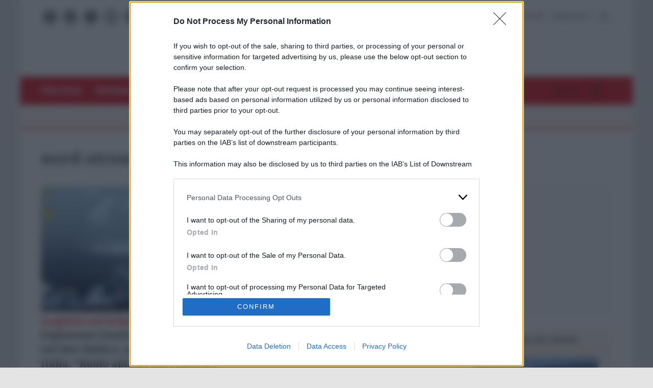

--- FILE ---
content_type: text/html; charset=UTF-8
request_url: https://www.unita.it/tag/nord-stream/
body_size: 24818
content:
<!doctype html>
<html lang="it-IT">
<head>
	<meta charset="UTF-8">
	<meta name="viewport" content="width=device-width, initial-scale=1">
	<link rel="profile" href="https://gmpg.org/xfn/11">
		
	<meta name='robots' content='index, follow, max-image-preview:large, max-snippet:-1, max-video-preview:-1' />
	<style>img:is([sizes="auto" i], [sizes^="auto," i]) { contain-intrinsic-size: 3000px 1500px }</style>
	
	<!-- This site is optimized with the Yoast SEO plugin v25.4 - https://yoast.com/wordpress/plugins/seo/ -->
	<title>nord stream Archivi</title>
	<link rel="canonical" href="https://www.unita.it/tag/nord-stream/" />
	<meta property="og:locale" content="it_IT" />
	<meta property="og:type" content="article" />
	<meta property="og:title" content="nord stream Archivi" />
	<meta property="og:url" content="https://www.unita.it/tag/nord-stream/" />
	<meta property="og:site_name" content="L&#039;Unità" />
	<meta name="twitter:card" content="summary_large_image" />
	<script type="application/ld+json" class="yoast-schema-graph">{"@context":"https://schema.org","@graph":[{"@type":"CollectionPage","@id":"https://www.unita.it/tag/nord-stream/","url":"https://www.unita.it/tag/nord-stream/","name":"nord stream Archivi","isPartOf":{"@id":"https://www.unita.it/#website"},"primaryImageOfPage":{"@id":"https://www.unita.it/tag/nord-stream/#primaryimage"},"image":{"@id":"https://www.unita.it/tag/nord-stream/#primaryimage"},"thumbnailUrl":"https://www.unita.it/public/uploads/2025/08/21933241_small-1.jpg","inLanguage":"it-IT"},{"@type":"ImageObject","inLanguage":"it-IT","@id":"https://www.unita.it/tag/nord-stream/#primaryimage","url":"https://www.unita.it/public/uploads/2025/08/21933241_small-1.jpg","contentUrl":"https://www.unita.it/public/uploads/2025/08/21933241_small-1.jpg","width":1200,"height":688,"caption":"FILE - In this picture provided by Swedish Coast Guard, the gas leak in the Baltic Sea from Nord Stream photographed from the Coast Guard's aircraft on Sept. 27, 2022. Denmark on Monday Feb. 26, 2024 joined Sweden in closing its investigation into the 2022 explosions that damaged the Nord Stream gas pipelines, saying that “authorities can conclude that there was deliberate sabotage.” (Swedish Coast Guard via AP, File) Associated Press/LaPresse Only Italy"},{"@type":"WebSite","@id":"https://www.unita.it/#website","url":"https://www.unita.it/","name":"L&#039;Unità","description":"Quotidiano fondato da Antonio Gramsci nel 1924","publisher":{"@id":"https://www.unita.it/#organization"},"potentialAction":[{"@type":"SearchAction","target":{"@type":"EntryPoint","urlTemplate":"https://www.unita.it/?s={search_term_string}"},"query-input":{"@type":"PropertyValueSpecification","valueRequired":true,"valueName":"search_term_string"}}],"inLanguage":"it-IT"},{"@type":"Organization","@id":"https://www.unita.it/#organization","name":"L&#039;Unità","url":"https://www.unita.it/","logo":{"@type":"ImageObject","inLanguage":"it-IT","@id":"https://www.unita.it/#/schema/logo/image/","url":"https://www.unita.it/public/uploads/2023/05/logo_200.png","contentUrl":"https://www.unita.it/public/uploads/2023/05/logo_200.png","width":200,"height":59,"caption":"L&#039;Unità"},"image":{"@id":"https://www.unita.it/#/schema/logo/image/"}}]}</script>
	<!-- / Yoast SEO plugin. -->


<link rel="alternate" type="application/rss+xml" title="L&#039;Unità &raquo; Feed" href="https://www.unita.it/feed/" />
<link rel="alternate" type="application/rss+xml" title="L&#039;Unità &raquo; Feed dei commenti" href="https://www.unita.it/comments/feed/" />
<link rel="alternate" type="application/rss+xml" title="L&#039;Unità &raquo; nord stream Feed del tag" href="https://www.unita.it/tag/nord-stream/feed/" />
<style id='classic-theme-styles-inline-css'>
/*! This file is auto-generated */
.wp-block-button__link{color:#fff;background-color:#32373c;border-radius:9999px;box-shadow:none;text-decoration:none;padding:calc(.667em + 2px) calc(1.333em + 2px);font-size:1.125em}.wp-block-file__button{background:#32373c;color:#fff;text-decoration:none}
</style>
<style id='global-styles-inline-css'>
:root{--wp--preset--aspect-ratio--square: 1;--wp--preset--aspect-ratio--4-3: 4/3;--wp--preset--aspect-ratio--3-4: 3/4;--wp--preset--aspect-ratio--3-2: 3/2;--wp--preset--aspect-ratio--2-3: 2/3;--wp--preset--aspect-ratio--16-9: 16/9;--wp--preset--aspect-ratio--9-16: 9/16;--wp--preset--color--black: #000000;--wp--preset--color--cyan-bluish-gray: #abb8c3;--wp--preset--color--white: #ffffff;--wp--preset--color--pale-pink: #f78da7;--wp--preset--color--vivid-red: #cf2e2e;--wp--preset--color--luminous-vivid-orange: #ff6900;--wp--preset--color--luminous-vivid-amber: #fcb900;--wp--preset--color--light-green-cyan: #7bdcb5;--wp--preset--color--vivid-green-cyan: #00d084;--wp--preset--color--pale-cyan-blue: #8ed1fc;--wp--preset--color--vivid-cyan-blue: #0693e3;--wp--preset--color--vivid-purple: #9b51e0;--wp--preset--gradient--vivid-cyan-blue-to-vivid-purple: linear-gradient(135deg,rgba(6,147,227,1) 0%,rgb(155,81,224) 100%);--wp--preset--gradient--light-green-cyan-to-vivid-green-cyan: linear-gradient(135deg,rgb(122,220,180) 0%,rgb(0,208,130) 100%);--wp--preset--gradient--luminous-vivid-amber-to-luminous-vivid-orange: linear-gradient(135deg,rgba(252,185,0,1) 0%,rgba(255,105,0,1) 100%);--wp--preset--gradient--luminous-vivid-orange-to-vivid-red: linear-gradient(135deg,rgba(255,105,0,1) 0%,rgb(207,46,46) 100%);--wp--preset--gradient--very-light-gray-to-cyan-bluish-gray: linear-gradient(135deg,rgb(238,238,238) 0%,rgb(169,184,195) 100%);--wp--preset--gradient--cool-to-warm-spectrum: linear-gradient(135deg,rgb(74,234,220) 0%,rgb(151,120,209) 20%,rgb(207,42,186) 40%,rgb(238,44,130) 60%,rgb(251,105,98) 80%,rgb(254,248,76) 100%);--wp--preset--gradient--blush-light-purple: linear-gradient(135deg,rgb(255,206,236) 0%,rgb(152,150,240) 100%);--wp--preset--gradient--blush-bordeaux: linear-gradient(135deg,rgb(254,205,165) 0%,rgb(254,45,45) 50%,rgb(107,0,62) 100%);--wp--preset--gradient--luminous-dusk: linear-gradient(135deg,rgb(255,203,112) 0%,rgb(199,81,192) 50%,rgb(65,88,208) 100%);--wp--preset--gradient--pale-ocean: linear-gradient(135deg,rgb(255,245,203) 0%,rgb(182,227,212) 50%,rgb(51,167,181) 100%);--wp--preset--gradient--electric-grass: linear-gradient(135deg,rgb(202,248,128) 0%,rgb(113,206,126) 100%);--wp--preset--gradient--midnight: linear-gradient(135deg,rgb(2,3,129) 0%,rgb(40,116,252) 100%);--wp--preset--font-size--small: 13px;--wp--preset--font-size--medium: 20px;--wp--preset--font-size--large: 36px;--wp--preset--font-size--x-large: 42px;--wp--preset--spacing--20: 0.44rem;--wp--preset--spacing--30: 0.67rem;--wp--preset--spacing--40: 1rem;--wp--preset--spacing--50: 1.5rem;--wp--preset--spacing--60: 2.25rem;--wp--preset--spacing--70: 3.38rem;--wp--preset--spacing--80: 5.06rem;--wp--preset--shadow--natural: 6px 6px 9px rgba(0, 0, 0, 0.2);--wp--preset--shadow--deep: 12px 12px 50px rgba(0, 0, 0, 0.4);--wp--preset--shadow--sharp: 6px 6px 0px rgba(0, 0, 0, 0.2);--wp--preset--shadow--outlined: 6px 6px 0px -3px rgba(255, 255, 255, 1), 6px 6px rgba(0, 0, 0, 1);--wp--preset--shadow--crisp: 6px 6px 0px rgba(0, 0, 0, 1);}:where(.is-layout-flex){gap: 0.5em;}:where(.is-layout-grid){gap: 0.5em;}body .is-layout-flex{display: flex;}.is-layout-flex{flex-wrap: wrap;align-items: center;}.is-layout-flex > :is(*, div){margin: 0;}body .is-layout-grid{display: grid;}.is-layout-grid > :is(*, div){margin: 0;}:where(.wp-block-columns.is-layout-flex){gap: 2em;}:where(.wp-block-columns.is-layout-grid){gap: 2em;}:where(.wp-block-post-template.is-layout-flex){gap: 1.25em;}:where(.wp-block-post-template.is-layout-grid){gap: 1.25em;}.has-black-color{color: var(--wp--preset--color--black) !important;}.has-cyan-bluish-gray-color{color: var(--wp--preset--color--cyan-bluish-gray) !important;}.has-white-color{color: var(--wp--preset--color--white) !important;}.has-pale-pink-color{color: var(--wp--preset--color--pale-pink) !important;}.has-vivid-red-color{color: var(--wp--preset--color--vivid-red) !important;}.has-luminous-vivid-orange-color{color: var(--wp--preset--color--luminous-vivid-orange) !important;}.has-luminous-vivid-amber-color{color: var(--wp--preset--color--luminous-vivid-amber) !important;}.has-light-green-cyan-color{color: var(--wp--preset--color--light-green-cyan) !important;}.has-vivid-green-cyan-color{color: var(--wp--preset--color--vivid-green-cyan) !important;}.has-pale-cyan-blue-color{color: var(--wp--preset--color--pale-cyan-blue) !important;}.has-vivid-cyan-blue-color{color: var(--wp--preset--color--vivid-cyan-blue) !important;}.has-vivid-purple-color{color: var(--wp--preset--color--vivid-purple) !important;}.has-black-background-color{background-color: var(--wp--preset--color--black) !important;}.has-cyan-bluish-gray-background-color{background-color: var(--wp--preset--color--cyan-bluish-gray) !important;}.has-white-background-color{background-color: var(--wp--preset--color--white) !important;}.has-pale-pink-background-color{background-color: var(--wp--preset--color--pale-pink) !important;}.has-vivid-red-background-color{background-color: var(--wp--preset--color--vivid-red) !important;}.has-luminous-vivid-orange-background-color{background-color: var(--wp--preset--color--luminous-vivid-orange) !important;}.has-luminous-vivid-amber-background-color{background-color: var(--wp--preset--color--luminous-vivid-amber) !important;}.has-light-green-cyan-background-color{background-color: var(--wp--preset--color--light-green-cyan) !important;}.has-vivid-green-cyan-background-color{background-color: var(--wp--preset--color--vivid-green-cyan) !important;}.has-pale-cyan-blue-background-color{background-color: var(--wp--preset--color--pale-cyan-blue) !important;}.has-vivid-cyan-blue-background-color{background-color: var(--wp--preset--color--vivid-cyan-blue) !important;}.has-vivid-purple-background-color{background-color: var(--wp--preset--color--vivid-purple) !important;}.has-black-border-color{border-color: var(--wp--preset--color--black) !important;}.has-cyan-bluish-gray-border-color{border-color: var(--wp--preset--color--cyan-bluish-gray) !important;}.has-white-border-color{border-color: var(--wp--preset--color--white) !important;}.has-pale-pink-border-color{border-color: var(--wp--preset--color--pale-pink) !important;}.has-vivid-red-border-color{border-color: var(--wp--preset--color--vivid-red) !important;}.has-luminous-vivid-orange-border-color{border-color: var(--wp--preset--color--luminous-vivid-orange) !important;}.has-luminous-vivid-amber-border-color{border-color: var(--wp--preset--color--luminous-vivid-amber) !important;}.has-light-green-cyan-border-color{border-color: var(--wp--preset--color--light-green-cyan) !important;}.has-vivid-green-cyan-border-color{border-color: var(--wp--preset--color--vivid-green-cyan) !important;}.has-pale-cyan-blue-border-color{border-color: var(--wp--preset--color--pale-cyan-blue) !important;}.has-vivid-cyan-blue-border-color{border-color: var(--wp--preset--color--vivid-cyan-blue) !important;}.has-vivid-purple-border-color{border-color: var(--wp--preset--color--vivid-purple) !important;}.has-vivid-cyan-blue-to-vivid-purple-gradient-background{background: var(--wp--preset--gradient--vivid-cyan-blue-to-vivid-purple) !important;}.has-light-green-cyan-to-vivid-green-cyan-gradient-background{background: var(--wp--preset--gradient--light-green-cyan-to-vivid-green-cyan) !important;}.has-luminous-vivid-amber-to-luminous-vivid-orange-gradient-background{background: var(--wp--preset--gradient--luminous-vivid-amber-to-luminous-vivid-orange) !important;}.has-luminous-vivid-orange-to-vivid-red-gradient-background{background: var(--wp--preset--gradient--luminous-vivid-orange-to-vivid-red) !important;}.has-very-light-gray-to-cyan-bluish-gray-gradient-background{background: var(--wp--preset--gradient--very-light-gray-to-cyan-bluish-gray) !important;}.has-cool-to-warm-spectrum-gradient-background{background: var(--wp--preset--gradient--cool-to-warm-spectrum) !important;}.has-blush-light-purple-gradient-background{background: var(--wp--preset--gradient--blush-light-purple) !important;}.has-blush-bordeaux-gradient-background{background: var(--wp--preset--gradient--blush-bordeaux) !important;}.has-luminous-dusk-gradient-background{background: var(--wp--preset--gradient--luminous-dusk) !important;}.has-pale-ocean-gradient-background{background: var(--wp--preset--gradient--pale-ocean) !important;}.has-electric-grass-gradient-background{background: var(--wp--preset--gradient--electric-grass) !important;}.has-midnight-gradient-background{background: var(--wp--preset--gradient--midnight) !important;}.has-small-font-size{font-size: var(--wp--preset--font-size--small) !important;}.has-medium-font-size{font-size: var(--wp--preset--font-size--medium) !important;}.has-large-font-size{font-size: var(--wp--preset--font-size--large) !important;}.has-x-large-font-size{font-size: var(--wp--preset--font-size--x-large) !important;}
:where(.wp-block-post-template.is-layout-flex){gap: 1.25em;}:where(.wp-block-post-template.is-layout-grid){gap: 1.25em;}
:where(.wp-block-columns.is-layout-flex){gap: 2em;}:where(.wp-block-columns.is-layout-grid){gap: 2em;}
:root :where(.wp-block-pullquote){font-size: 1.5em;line-height: 1.6;}
</style>

<link rel='preload' as='style' onload="this.onload=null;this.rel='stylesheet'" id='base-style' href='https://www.unita.it/public/themes/unita/style.min.css?ver=1.1' type='text/css' media='all' />

<link rel='preload' as='style' onload="this.onload=null;this.rel='stylesheet'" id='post-style' href='https://www.unita.it/public/themes/unita/resurces/css/post-style.min.css?ver=20240517' type='text/css' media='all' />

<link rel='preload' as='style' onload="this.onload=null;this.rel='stylesheet'" id='style-menu-hamburger' href='https://www.unita.it/public/themes/unita/resurces/css/style-menu-hamburger.min.css?ver=202407151135' type='text/css' media='all' />

<link rel='preload' as='style' onload="this.onload=null;this.rel='stylesheet'" id='evolutionadv' href='https://www.unita.it/public/themes/unita/resurces/css/evolutionadv.min.css?ver=20231103' type='text/css' media='all' />

<link rel='preload' as='style' onload="this.onload=null;this.rel='stylesheet'" id='notoserif' href='https://www.unita.it/public/themes/unita/resurces/css/font/noto.min.css?ver=6.8.1' type='text/css' media='all' />

<link rel='preload' as='style' onload="this.onload=null;this.rel='stylesheet'" id='opensans' href='https://www.unita.it/public/themes/unita/resurces/css/font/opensans.min.css?ver=6.8.1' type='text/css' media='all' />
<script src="https://www.unita.it/public/themes/unita/resurces/js/jquery.min.js?ver=3.6.1" id="jquery-js"></script>
<script src="https://www.unita.it/public/themes/unita/resurces/js/animation.min.js?ver=20231103" id="dek-app-js"></script>


<!-- This site is optimized with the Schema plugin v1.7.9.6 - https://schema.press -->
<script type="application/ld+json">[{"@context":"http:\/\/schema.org\/","@type":"WPHeader","url":"","headline":"Tag: nord stream","description":""},{"@context":"http:\/\/schema.org\/","@type":"WPFooter","url":"","headline":"Tag: nord stream","description":""}]</script>



<!-- This site is optimized with the Schema plugin v1.7.9.6 - https://schema.press -->
<script type="application/ld+json">{"@context":"https:\/\/schema.org\/","@type":"CollectionPage","headline":"nord stream Tag","description":"","url":"https:\/\/www.unita.it\/tag\/guerra-in-ucraina\/","sameAs":[],"hasPart":[{"@context":"https:\/\/schema.org\/","@type":"BlogPosting","mainEntityOfPage":{"@type":"WebPage","@id":"https:\/\/www.unita.it\/2025\/08\/21\/esplosione-gasdotto-nord-stream-arrestato-italia-ordigni\/"},"url":"https:\/\/www.unita.it\/2025\/08\/21\/esplosione-gasdotto-nord-stream-arrestato-italia-ordigni\/","headline":" Esplosione Gasdotto Nord Stream nel Mar Baltico, ucraino arrestato in Italia: \"Ruolo apicale nel collocare gli...","datePublished":"2025-08-21T16:16:06+02:00","dateModified":"2025-08-21T16:15:10+02:00","publisher":{"@type":"Organization","@id":"https:\/\/www.unita.it\/#organization","name":"L'Unità","logo":{"@type":"ImageObject","url":"\/public\/uploads\/2023\/03\/logo-unita.jpg","width":600,"height":60}},"image":{"@type":"ImageObject","url":"https:\/\/www.unita.it\/public\/uploads\/2025\/08\/21933241_small-1.jpg","width":1200,"height":688},"articleSection":"Esteri","keywords":"guerra in ucraina, Guerra Ucraina, nord stream, russia","description":"Era il settembre del 2022 quando il gasdotto Nord Stream nel Mar Baltico venne sabotato. A distanza di quasi tre anni un uomo, accusato di aver avuto un ruolo centrale nell’operazione, è stato arrestato in Italia, in provincia di Rimini. Ha cittadinanza ucraina. È stato arrestato dalla Polizia italiana.","author":{"@type":"Person","name":"Redazione Web","url":"https:\/\/www.unita.it\/author\/redazione\/","image":{"@type":"ImageObject","url":"https:\/\/secure.gravatar.com\/avatar\/5c5551a0ba844885befd476fbe53b41352b3765d14710beadfc5f38306819121?s=96&d=mm&r=g","height":96,"width":96}}}]}</script>


<!-- Google tag (gtag.js) 
<script async src="https://www.googletagmanager.com/gtag/js?id=G-4GWZJGZF1W"></script>
<script>
  window.dataLayer = window.dataLayer || [];
  function gtag(){dataLayer.push(arguments);}
  gtag('js', new Date());

  gtag('config', 'G-4GWZJGZF1W');
</script>
-->
<!-- TEST Google tag (gtag.js) -->
<script async src="https://www.googletagmanager.com/gtag/js?id=G-ZT2Q74D21D"></script>
<script>
  window.dataLayer = window.dataLayer || [];
  function gtag(){dataLayer.push(arguments);}
  gtag('js', new Date());

  gtag('config', 'G-ZT2Q74D21D');
</script>

        <style>
           @keyframes fadeInDown{0%{opacity:0;-webkit-transform:translateY(-20px);-ms-transform:translateY(-20px);transform:translateY(-20px)}100%{opacity:1;-webkit-transform:translateY(0);-ms-transform:translateY(0);transform:translateY(0)}}#site_header_nav{left:-100%;position:absolute;top:0}.desktop{display:none!important}a{text-decoration-line:none;color:#333}ul.menu{list-style:none;padding:0;margin:0}article figure{margin:0 0 5px 0}article figure a{position:relative;padding-bottom:66.666667%;height:0;display:block}article figure a img{position:absolute;top:0;left:0;width:100%;height:100%}.titolo{margin:0}.container-apertura .titolo strong,.site-main.content-area h1 strong,.titolo strong{color:#a50000}.occhiello{font-weight:700;margin:0}.hamburger_menu{position:relative;float:right;width:54px;height:22px;padding:0;margin:0;border:none;border-radius:0;background-color:#FFF;transform:rotate(0deg);transition:.5s ease-in-out;outline:none;cursor:pointer;top:12px}.hamburger_menu span{display:block;height:3px;width:calc(100% - 30px);background:#000;border-radius:0;opacity:1;left:0;transform:rotate(0deg);transition:.25s ease-in-out;margin:0 10px}.hamburger_menu span:not(:last-child){margin-bottom:5px}#page{margin-left:auto;margin-right:auto}#page{background:#fff}@media only screen and (min-width:1024px){.desktop{display:block!important}.mobile{display:none!important}#page,.fadeInDownMenu{max-width:996px}div#site_header_nav #menu_brand img{width:200px}}@media only screen and (min-width:1220px){#page,.fadeInDownMenu{max-width:1200px}}.notScrollpage{display:inline;height:100%;overflow:hidden}.alignfull{margin-left:calc(50.75% - 50vw);margin-right:calc(50.75% - 50vw);width:auto;max-width:1000%}.alignwide{margin-left:calc(25% - 25vw);margin-right:calc(25% - 25vw);margin-bottom:10%;width:auto;max-width:1000%}.alignwide img,.alignfull img{display:block;margin:0 auto}.fadeInDownMenu{width:100%;position:fixed!important;top:0;z-index:4;background:#FFF;border-bottom:solid 1px #CCC;-webkit-transition:all 0.8s cubic-bezier(.68,0,.29,1);-moz-transition:all 0.8s cubic-bezier(.68,0,.29,1);transition:all 0.8s cubic-bezier(.68,0,.29,1);opacity:1;-webkit-animation:fadeInDown 1s alternate ease;-moz-animation:fadeInDown 1s alternate ease;animation:fadeInDown 1s alternate ease;-webkit-box-shadow:0 10px 50px 0 rgb(0 0 0 / 20%);-moz-box-shadow:0 10px 50px 0 rgb(0 0 0 / .2);box-shadow:0 10px 50px 0 rgb(0 0 0 / 20%)}#masthead .brand a{background:#FFF}#masthead .nav{background:#E3000F}#masthead .link{display:none;padding:20px 20px 5px 20px;border-bottom:solid 1px #E4E4E4}#masthead .brand{padding:10px 20px;display:flex;justify-content:space-between}#masthead .brand a{max-width:160px;display:block}#site-navigation{display:flex;justify-content:space-between}.desktop-menu{display:flex}.desktop-menu .hamburger_menu{top:0;background:#fff0;margin-left:5px}.navbar-nav{display:flex;gap:0}#main-nav ul li a{color:#FFF}.navbar-nav li a{font-size:18px;font-weight:700;text-transform:uppercase;display:inline-block;line-height:55px}nav.fadeInDownMenu #hamburger_menu_wrap label,nav.fadeInDownMenu .navbar-nav>li>a{font-size:14px}#masthead{background:#FFF}#masthead .navbar-nav li a{margin-left:25px}#masthead .navbar-nav li:first-child a{margin-left:40px}#site-navigation div>a{display:none}#site-navigation.fadeInDownMenu div>a{display:block}#masthead #container-menu-evidenza{background:#FFF3EF}#container-menu-evidenza{text-align:center}#hamburger_menu_wrap{font-family:'Open Sans',sans-serif!important;font-size:18px;font-weight:700;color:#780910;line-height:20px}#hamburger_menu_wrap label{font-family:'Open Sans',sans-serif!important;display:none}.brand-nav{display:none!important;justify-content:space-between;padding:5px 40px 0 40px}.fadeInDownMenu .navbar-nav li a{line-height:50px}.fadeInDownMenu .brand-nav .search{display:none}#masthead #container-menu-evidenza{border-bottom:solid 2px #E3000F;display:none}@media only screen and (min-width:768px){#masthead .link{display:flex;padding:20px 40px 5px 40px}#masthead .brand{padding:0 40px}#masthead .brand a{width:40%;margin:34px 0 0 0;max-width:none}.link{display:flex;justify-content:space-between}#hamburger_menu_wrap{padding:16px 40px}.fadeInDownMenu .brand-nav{display:flex!important}}.container-image-attachments{border:solid 2px #FFF3EF;padding:10px}.container-image-attachments>img{width:auto;height:auto;max-height:75vh;max-width:100%;display:block;margin:0 auto !important}@media only screen and (min-width:1024px){#masthead .brand a{margin:-24px auto auto auto;padding:0 30px 15px 30px}#hamburger_menu_wrap label{display:initial}#masthead #container-menu-evidenza{display:block}}@media only screen and (min-width:1220px){nav.fadeInDownMenu #hamburger_menu_wrap label,nav.fadeInDownMenu .navbar-nav>li>a{font-size:16px}}.extra-apertura *{color:#FFF!important}.extra-apertura>article{display:grid}.extra-apertura article>div figure a{display:grid}.extra-apertura article .overlay{background:#000}.extra-apertura article .overlay>div{padding:20px}.extra-apertura article .occhiello{font-size:16px;line-height:19px;font-weight:700;padding:0;width:fit-content;background:rgb(227 0 15 / .75);display:inline}.extra-apertura article .titolo{font-size:32px;line-height:38px;font-weight:700}.maxi-apertura{margin:20px;padding-bottom:40px;border-bottom:solid 1px #E4E4E4}.maxi-apertura>article{display:grid;grid-template-columns:100%;gap:10px}.maxi-apertura .occhiello{font-size:16px}.maxi-apertura .titolo{font-size:30px;line-height:36px}.maxi-apertura .cat-autore{font-size:12px}.maxi-apertura .cat-autore .autore{font-weight:700}.maxi-apertura .cat-autore .categoria{font-weight:700;text-transform:uppercase}.ultimora{gap:0 10px;padding:10px 20px;margin-top:0}.ultimora p{margin:0}.ultimora>p:first-child{font-weight:700;font-size:14px;border-bottom:solid 2px #FFF;padding:0}.ultimora>p:first-child:before{content:" ";width:10px;height:10px;margin:1px 4px 1px 0;display:inline-block}.ultimora a p{font-weight:700;font-size:19px}@media only screen and (min-width:768px){.ultimora{display:grid;margin-top:30px}}body.home .apertura{margin:20px 0;padding-bottom:40px;border-bottom:solid 1px #E4E4E4;display:grid;gap:34px 0;grid-template-columns:100%}body.home .apertura>div:first-child{display:grid;gap:20px;grid-template-columns:calc(50% - 10px) calc(50% - 10px);padding:0 20px}body.home .apertura>div:first-child>div:first-child{grid-column:1 / span 2}body.home .apertura>div:last-child{display:grid;gap:40px;grid-template-columns:100%}p.cat-autore span,p.cat-autore{font-size:12px}p.cat-autore span{font-weight:700}p.cat-autore span.categoria{text-transform:uppercase}body.home .apertura>div:last-child>div:first-child,body.home .apertura>div:last-child>div:last-child{padding:20px}body.home .apertura>div:first-child>div:first-child .occhiello{font-size:20px}body.home .apertura>div:first-child>div:first-child .titolo{font-size:30px;line-height:36px}body.home .apertura>div:first-child>div:not(:first-child) .titolo{font-size:20px;line-height:28px}body.home .apertura>div:last-child>div:first-child .correlati-anteprima,body.home .apertura>div:first-child>div:first-child .correlati-anteprima{border-top:solid 0 #E4E4E4}body.home .apertura>div:last-child>div:last-child .titolo{font-weight:700;line-height:32px}body.home .apertura>div:last-child>div:last-child .sottotitolo{font-size:20px;line-height:24px}body.home .apertura>div:last-child>div:last-child .correlati-anteprima{border-top:solid 1px rgb(227 0 15 / .22)}body.home .riapertura{margin:20px;padding-bottom:40px;display:grid;gap:40px 0;grid-template-columns:100%}body.home .riapertura .titolo{font-size:20px;line-height:28px}.live.ridotto{padding:20px;background:#171717}.live.ridotto h2{font-size:18px;margin:10px 0 0 0;text-align:center;line-height:normal;font-style:italic;color:#C9C9C9;font-weight:400}.sezione-rosa{display:grid;gap:40px 0;grid-template-columns:100%;padding:20px}.sezione-rosa>div:first-child{display:grid;gap:40px 0;grid-template-columns:100%}.sezione-rosa>div:first-child>div:first-child>article{display:grid;gap:28px;grid-template-columns:calc(67% - 14px) calc(33% - 14px)}.sezione-rosa>div:first-child>div:nth-child(2)>div:first-child{margin-bottom:28px}.sezione-rosa>div:first-child>div:first-child>article{display:grid;gap:0;grid-template-columns:100%}.sezione-rosa>div:first-child>div:first-child>article .titolo{font-size:26px;line-height:30px}.sezione-rosa>div:first-child>div:last-child>article,.sezione-rosa>div:first-child>div:nth-child(2)>div>article{display:grid;gap:10px;grid-template-columns:calc(47% - 5px) calc(53% - 5px)}.sezione-rosa>div:first-child>div:last-child>article .titolo,.sezione-rosa>div:first-child>div:nth-child(2)>div>article .titolo{font-size:18px;line-height:26px}.sezione-piena{padding:40px 20px}.sezione-sidebar article,.sezione-piena article{border-bottom:solid 1px #E4E4E4;margin-bottom:20px}.sezione-sidebar article .titolo,.sezione-piena article .titolo{font-size:20px;line-height:26px}.sezione-sidebar{padding:0 20px}@media only screen and (min-width:768px){.extra-apertura article .overlay>div{padding:20px 40px 40px 40px}.maxi-apertura{margin:40px}.maxi-apertura .occhiello{font-size:20px}.maxi-apertura>article{grid-template-columns:calc(50% - 15px) calc(50% - 15px);gap:30px}.maxi-apertura article>div:first-child{grid-column:1 / span 2}.ultimora{padding:0 20px;grid-template-columns:110px auto}.ultimora>p:first-child{border-right:solid 2px #FFF;border-bottom:solid 0 #FFF;padding:4px 0 0 0}body.home .apertura{margin:40px}body.home .apertura>div:first-child{gap:40px;grid-template-columns:calc(50% - 20px) calc(50% - 20px);padding:0}body.home .apertura>div:last-child>div:first-child{border-bottom:solid 1px #E4E4E4}body.home .apertura>div:first-child>div:first-child .titolo{font-size:42px;line-height:46px}body.home .apertura>div:last-child{display:grid;gap:40px;grid-template-columns:calc(50% - 20px) calc(50% - 20px)}body.home .riapertura{margin:40px;gap:40px;grid-template-columns:calc(33.33% - 27px) calc(33.34% - 27px) calc(33.33% - 26px)}.sezione-rosa{padding:40px}.sezione-rosa>div:first-child{gap:40px 28px;grid-template-columns:calc(67% - 14px) calc(33% - 14px)}.sezione-rosa>div:first-child>div:first-child>article{gap:28px;grid-template-columns:calc(45% - 14px) calc(55% - 14px)}.sezione-rosa>div:first-child>div:nth-child(2){border-right:solid 1px #E4E4E4;padding-right:28px}.sezione-rosa>div:first-child>div:first-child{grid-column:1 / span 2}.sezione-rosa>div:first-child>div:last-child>article{display:static;gap:0;grid-template-columns:none}.sezione-piena{padding:40px;display:grid;gap:40px;grid-template-columns:calc(50% - 20px) calc(50% - 20px);position:relative}.sezione-piena article{border-bottom:solid 0 #E4E4E4;margin:0;padding-top:20px}.sezione-piena>div:nth-child(2){grid-column:1 / span 2}.sezione-piena>div:last-child{grid-column-start:2;grid-row-start:1}.sezione-piena div:nth-child(2) article{border-top:solid 1px #E4E4E4}.sezione-sidebar{padding:0 40px}.sezione-sidebar article{border-bottom:solid 0 #E4E4E4}.sezione-sidebar>div:first-child>div:first-child{display:grid;gap:40px;grid-template-columns:calc(50% - 20px) calc(50% - 20px);margin-bottom:40px}.sezione-sidebar>div:first-child>div:first-child>div:last-child article:not(:last-child){border-bottom:solid 1px #E4E4E4}.sezione-sidebar>div:first-child>div:nth-child(2){display:grid;gap:40px;grid-template-columns:calc(50% - 20px) calc(50% - 20px)}.sezione-sidebar>div:first-child>div:nth-child(2)>div{border-top:solid 1px #E4E4E4;padding-top:40px}.sezione-sidebar>div:first-child>div:nth-child(3)>div article:not(:last-child),.sezione-sidebar>div:first-child>div:nth-child(2)>div article:not(:last-child){border-bottom:solid 1px #E4E4E4}.sezione-sidebar>div:first-child>div:nth-child(3){display:grid;gap:40px;grid-template-columns:240px calc(100% - 280px);border-top:solid 1px #E4E4E4;padding-top:40px}}@media only screen and (min-width:1024px){.extra-apertura>article{display:inline-block;grid-template-columns:auto}.extra-apertura article{position:relative;display:block}.extra-apertura article .overlay{position:absolute;top:0;left:0;width:100%;height:100%;z-index:1;margin:0}.extra-apertura article .overlay>div{position:absolute;bottom:0;left:0;padding:40px}.extra-apertura article .occhiello{font-size:36px;line-height:50px;padding:0 13px;font-family:'Noto Serif',serif!important;display:inline}.extra-apertura article .titolo{font-size:52px;line-height:63px}.maxi-apertura .titolo{font-size:54px;line-height:60px}.maxi-apertura>article{grid-template-columns:calc(61% - 15px) calc(39% - 15px)}.ultimora{padding:0 40px}body.home .apertura{border-bottom:solid 1px #E4E4E4;grid-template-columns:calc(62% - 17px) calc(38% - 17px);gap:34px}body.home .apertura>div:first-child{gap:40px;grid-template-columns:calc(50% - 20px) calc(50% - 20px);border-right:solid 1px #E4E4E4;padding:0 34px 0 0}body.home .apertura>div:last-child{display:grid;gap:40px;grid-template-columns:100%}.sezione-rosa{gap:40px;grid-template-columns:calc(100% - 340px) 300px}.sezione-piena{gap:24px;grid-template-columns:300px calc(100% - 648px) 300px}.sezione-piena article{padding-top:0}.sezione-piena>div:nth-child(2){grid-column:auto;border-right:solid 1px #E4E4E4;border-left:solid 1px #E4E4E4;padding:0 24px}.sezione-piena>div:last-child{grid-column-start:auto;grid-row-start:auto}.sezione-piena div:nth-child(2) article{border-top:solid 0 #E4E4E4}.sezione-piena div:nth-child(2) article:not(:last-child){border-bottom:solid 1px #E4E4E4;margin-bottom:15px}.sezione-sidebar{padding:0 40px;display:grid;gap:40px;grid-template-columns:calc(100% - 340px) 300px}.sezione-sidebar>div:first-child>div:first-child{display:grid;gap:24px;grid-template-columns:300px calc(100% - 324px);border-top:solid 1px #E4E4E4;padding-top:40px}.sezione-sidebar>div:first-child>div:first-child>div:last-child{padding-left:24px;border-left:solid 1px #E4E4E4}.sezione-sidebar>div:first-child>div:nth-child(3){display:grid;gap:24px;grid-template-columns:240px calc(100% - 264px)}.sezione-sidebar>div:first-child>div:nth-child(3)>div:last-child{padding-left:24px;border-left:solid 1px #E4E4E4}}#content.site-content{min-height:700px}.container.flex-desktop{padding:20px}.site-main.content-area article div>*{margin-bottom:20px;margin-top:0}.site-main.content-area article div>ul,.site-main.content-area article div>ol{margin:0 0 20px 0}.site-main.content-area article div>blockquote{border-left:4px solid #E2E2E2;padding-left:1rem}@media only screen and (min-width:1024px){.site-main.content-area article div>blockquote{margin:1rem;padding-left:.8rem}}.info-condivisione div{margin:0 0 0 10px!important}.info-condivisione>div{margin-left:0!important}.site-main.content-area .occhiello{font-size:18px;margin:0}.site-main.content-area h1{font-size:32px;line-height:36px}.site-main.content-area h1,.site-main.content-area .sommario,.site-main.content-area .contenuto h2,.correlati-contenuto span,.correlati-contenuto ul li a,.site *{font-family:'Noto Serif',serif!important}.site-main.content-area .sommario{font-size:18px;line-height:26px;font-style:italic}.info-condivisione{font-size:13px;line-height:24px;border-bottom:solid 1px #E4E4E4;padding-bottom:10px}.info-condivisione.top{margin:0 0 20px 0!important}.info-condivisione.bottom{margin:0 0 10px 0!important}.info-condivisione p,.site-main.content-area .contenuto h2,.site-main.content-area .contenuto h3{margin:0!important}.info-condivisione span.autore{font-weight:700}.info-condivisione span.categoria{font-weight:700;text-transform:uppercase}.site-main.content-area .contenuto li{font-size:18px}.tags ul li a,.info-condivisione,.occhiello,.site-main.content-area .contenuto p,.site-main.content-area .contenuto p *,.site-main.content-area .contenuto li,.correlati-fondo-pagina .label,p.autore,p.autore strong,aside .box .label,.navbar-nav li a,#container-menu-evidenza ul li a,.link-button a,.tags:before,.info-condivisione p,.info-condivisione span,aside .box.dalla-home>article .titolo a,p.cat-autore,p.cat-autore span,.ultimora>p:first-child{font-family:'Open Sans',sans-serif!important}.info-condivisione .condivisione{font-size:13px;line-height:24px;display:flex;width:fit-content;margin:6px 0!important}.info-condivisione .condivisione div a{display:block;width:26px;height:20px;float:left;margin:2px 5px}.info-condivisione .condivisione>p svg{display:none}.info-condivisione .condivisione div a svg{height:100%;width:100%}.site-main.content-area .contenuto p{font-size:18px;line-height:30px}.site-main.content-area .contenuto p a{color:#E3000F}.site-main.content-area .contenuto h2{font-size:24px;line-height:30px}.correlati-contenuto{border-top:solid 1px #E4E4E4;border-bottom:solid 1px #E4E4E4;padding:13px 23px;clear:both}.correlati-contenuto>div{margin:0!important}.correlati-contenuto div:last-child{border-left:solid 1px #E4E4E4;padding:4px 0 0 20px;margin:0 0 0 20px!important}.correlati-contenuto span{font-size:16px;font-style:italic;margin:0!important}.correlati-contenuto ul{margin:0px!important;padding:0;list-style:none}.correlati-contenuto ul li a{font-size:18px;font-weight:700;font-style:italic;line-height:21px;margin-bottom:10px;display:block}div.autore{position:relative;margin:0px!important}div.autore span{font-size:10px;padding-left:90px}div.autore p{font-size:16px;font-weight:700;padding-left:90px;margin:0 0 10px 0!important}div.autore img{position:absolute;max-width:79px;left:6px;height:auto;z-index:1;border:solid 1px #E4E4E4}div.autore+.info-condivisione.bottom span.data{padding-left:90px}.tags{display:inline-block;width:100%}.tags ul{margin:0px!important}.tags:before{content:'Tags';font-size:12px;font-weight:700;font-style:italic;margin:5px 0 0 0;float:left;display:block}.tags ul li{display:block;float:left}.tags ul li a{line-height:20px;margin:4px 0 6px 8px;padding:0 8px;font-size:12px;background:#E4E4E4;border-radius:30px;color:#000;display:inline-block}.correlati-fondo-pagina .label{font-size:18px;line-height:20px;font-weight:700;margin:0 0 10px 0;padding:0 20px}.correlati-fondo-pagina .titolo{font-size:20px;line-height:26px;margin:12px 0 0 0;font-weight:700}p.autore{font-size:12px}.correlati-fondo-pagina>div{display:grid;grid-gap:0;grid-template-columns:100%}.correlati-fondo-pagina>div article>div{display:grid;grid-gap:15px;grid-template-columns:110px calc(100% - 125px);margin-bottom:20px}.correlati-fondo-pagina>div article>div{border-top:solid 1px #E4E4E4;padding-top:20px}.correlati-fondo-pagina>div article{padding:0 20px}@media only screen and (min-width:768px){.info-condivisione{display:flex;justify-content:space-between;align-items:flex-end}.correlati-contenuto{display:flex;justify-content:flex-start}.correlati-fondo-pagina>div{grid-template-columns:50% 50%}.correlati-fondo-pagina>div article:nth-child(even){border-left:solid 1px #e4e4e4}.correlati-fondo-pagina>div article>div{grid-template-columns:140px calc(100% - 155px)}.container-apertura .titolo,.site-main.content-area h1{font-size:42px;line-height:46px}.site-main.content-area .sommario{font-size:24px;line-height:30px}.info-condivisione .condivisione>p svg{display:initial}.info-condivisione .condivisione{border:solid 1px #666;border-top-right-radius:5px;border-bottom-right-radius:5px;padding:0 0 0 10px}.info-condivisione .condivisione>div{margin-left:10px;border-left:solid 1px #666;padding:0 12px 0 7px}.info-condivisione .condivisione div a{margin:2px 0}}@media only screen and (min-width:1024px){.container.flex-desktop{padding:40px}.single-attachment .container.flex-desktop,.single-post .container.flex-desktop{display:grid;gap:40px;grid-template-columns:calc(100% - 340px) 300px}.info-condivisione .condivisione>div{width:0;overflow:hidden;display:inline-flex}.info-condivisione .condivisione>div{border-left:solid 1px #FFF}.info-condivisione .condivisione{border:solid 1px #666;border-top-right-radius:0;border-bottom-right-radius:0;border-top-left-radius:5px;border-bottom-left-radius:5px;margin:0}.info-condivisione .condivisione>div{padding:0;transition-duration:1s}.info-condivisione .condivisione .open{width:fit-content;padding:0 14px 0 10px;border-left:solid 1px #ccc}.info-condivisione .condivisione{margin:0!important}.correlati-fondo-pagina{padding:20px}}aside .box{margin:0 0 30px 0}aside .box.evidenza article{border:solid 1px #E4E4E4;padding:16px}aside .box .label{font-size:14px;font-weight:700;line-height:14px;display:block;color:#454545;margin:10px 16px;text-align:center}aside .box.evidenza figure{margin:0}aside .box.evidenza figure img{width:100%;height:auto}aside .box.evidenza .titolo{font-size:18px;line-height:24px;margin:0}aside .box.evidenza .autore{margin:20px 0 0 0}aside .box.dalla-home article *{margin:0}aside .box.dalla-home>article{display:grid;grid-gap:10px;grid-template-columns:80px calc(100% - 90px)}aside .box.dalla-home article:not(:last-child){border-bottom:solid 1px #E4E4E4;margin-bottom:15px}aside .box.dalla-home>article .titolo{font-size:14px;line-height:20px}body:not(.home) aside .box.dalla-home{background:#FFF3EF;padding:5px 10px 20px 10px}body:not(.home) aside .box.dalla-home *{border-color:#FBD0CE!important}main.site-main .container .articles .apertura-quattro{display:grid;gap:40px;grid-template-columns:calc(50% - 20px) calc(50% - 20px)}.titolo-cat{font-size:32px!important;line-height:32px!important;font-weight:700;display:block;margin:0 0 30px 0;padding:0 0 8px 0;border-bottom:solid 1px #E4E4E4}.container-apertura .occhiello{font-size:20px}.container-apertura .titolo{font-size:30px;line-height:36px;margin:0 0 20px 0}.sottotitolo{font-style:italic;font-size:24px;line-height:28px;margin:0}.titolo-correlati-anteprima{font-weight:700;font-size:14px;font-style:italic;margin:0;padding-left:10px;position:relative}.titolo-correlati-anteprima:before,.titolo-correlati-anteprima:after{content:" ";display:inline-block;float:left;border:solid 1px #E3000F;width:8px;transition-duration:0.35s;position:absolute;z-index:1;left:0}.titolo-correlati-anteprima:before{transform:rotate(36deg);top:6px}.titolo-correlati-anteprima:after{transform:rotate(-36deg);top:11px}.correlati-anteprima{border-top:solid 1px #E4E4E4;padding-top:18px;display:grid;gap:10px 0;grid-template-columns:100%}.articles .apertura-quattro,body:not(.home) main.site-main .apertura{border-bottom:solid 1px #E4E4E4;padding-bottom:28px;margin-bottom:28px}.apertura-quattro .titolo{font-size:20px;line-height:28px}.articles .orizzontali article{display:grid;gap:10px;grid-template-columns:100px calc(100% - 110px);border-bottom:solid 1px #E4E4E4;margin-bottom:15px;padding-bottom:10px}.articles .orizzontali .titolo{font-size:16px}.navigation.pagination{margin:30px auto;clear:both;width:max-content;min-height:30px}.navigation.pagination .nav-links *{height:32px;min-width:32px;display:block;float:left;margin:6px;padding:0 10px}.navigation.pagination .nav-links .next{margin:6px 6px 6px 50px}.navigation.pagination .nav-links .prev{margin:6px 50px 6px 6px}@media only screen and (min-width:768px){.articles .orizzontali article{grid-template-columns:175px calc(100% - 185px)}.articles .orizzontali .titolo{font-size:20px}}@media only screen and (min-width:1024px){.container-apertura .titolo{font-size:40px;line-height:42px}body:not(.home) main.site-main .apertura{display:grid;gap:20px;grid-template-columns:42% calc(58% - 20px)}main.site-main .container{display:grid;gap:40px;grid-template-columns:calc(100% - 340px) 300px}.extra-apertura .correlati-anteprima{display:grid;gap:10px 40px;grid-template-columns:1fr 1fr 1fr}body:not(.home) .apertura .correlati-anteprima{display:grid;gap:10px 40px;grid-template-columns:calc(50% - 20px) calc(50% - 20px)}.sottotitolo{font-size:28px;line-height:33px}}body.error404{font-size:20px}body.error404 .titolo{letter-spacing:-1.75vh;font-size:15vh;line-height:1.5vh;margin:10vh auto;background:#E3000F;transform:rotate(-5deg);padding-right:.5vh;font-weight:700}@media only screen and (min-width:768px){body.error404 .titolo{padding:0 5vh;width:max-content}}#colophon{margin-top:10%}#colophon .logo img{width:120px}.dark-zone{border-top:solid 4px #E3000F;padding:66px 20px 20px 20px}.social{border-bottom:solid 1px #3A3939;margin-bottom:20px;padding-bottom:10px;text-align:center}.social a{display:inline-flex;margin:0 5px 8px 5px}.social a svg{width:26px;height:26px;border-radius:26px;padding:4px}.link-button>p{float:left;margin:0 10px 5px 0!important;height:32px;line-height:29px;font-size:12px}.link-button p em{line-height:32px;float:left;margin-right:5px}.link-button p{margin-right:0}.link-button a:not(.profilo,.search){border:solid 1px #ccc;font-weight:700;font-size:13px;line-height:30px;padding:0 18px;display:inline-block}.link-button>a:not(:last-child){margin:0 10px 5px 0}a.search{display:block;float:right;cursor:pointer;width:32px;height:32px;overflow:hidden;border:solid 1px #CCC}a.search svg{margin-top:-32px}a.search:hover svg path{fill:#E3000F !IMPORTANT}a.search.open svg{margin-top:0}.dark-zone .link-button a.search{display:none}#colophon #container-menu-evidenza{border-top:solid 1px #3A3939;border-bottom:solid 1px #3A3939;margin:16px 0;padding:20px 0 10px 0}#container-menu-evidenza{padding:13px 0 3px 0}#site_header_nav_body #container-menu-evidenza ul:before,#masthead #container-menu-evidenza ul li:first-child:before,#colophon #container-menu-evidenza ul li:first-child:before{content:'IN EVIDENZA:';font-family:'Open Sans',sans-serif!important;font-size:15px;text-transform:uppercase;margin-right:3px}#colophon #container-menu-evidenza ul,#masthead #container-menu-evidenza ul{display:inline-block}#colophon #container-menu-evidenza ul li,#masthead #container-menu-evidenza ul li{float:left}#container-menu-evidenza ul li a{font-size:15px;line-height:15px;text-transform:uppercase;display:inline-block}#container-menu-evidenza ul li:not(:last-child) a{margin-right:18px}.dark-zone div:last-child p{font-size:14px;font-weight:100;font-style:italic;text-align:center}#colophon .logo a{display:block;width:max-content;margin:0 auto -48px auto;z-index:1;position:relative;padding:26px 35px 10px 35px}@media only screen and (min-width:768px){.dark-zone{padding:40px}.social{border-bottom:solid 0;margin-bottom:0;padding-bottom:0;text-align:left}#colophon .logo img{width:192px}#colophon .logo a{padding:26px 35px 20px 35px}}.ultima-edizione{padding:20px}.ultima-edizione span{text-align:center;font-weight:700;width:100%;display:block;font-size:20px}.ultima-edizione figure a{padding-bottom:140%;height:auto!important;position:relative;margin:20px 0}.ultima-edizione figure a img{border:solid 2px #999;position:absolute;z-index:3}.ultima-edizione figure a:after,.ultima-edizione figure a:before{content:" ";display:inline-block;border:solid 2px #999;position:absolute;left:0;background:#FFF}.ultima-edizione figure a:before{width:97%;height:97%;z-index:2;transform:skewY(-2deg);top:-1%}.ultima-edizione figure a:after{width:93%;height:93%;z-index:1;transform:skewY(-4deg);top:-2.05%}.ultima-edizione a.button{background:#E3000F;display:block;width:max-content;margin:auto;color:#FFF;padding:5px 20px;border-radius:5px;font-weight:700}.search-bar{background:#f9f9f9}div.site_header_nav_wrapper .search-bar{background:#fff0}.search-bar{display:grid}#masthead .search-bar{height:0;overflow:hidden}#masthead .search-bar.open{height:80px}form.search-form{margin:15px 40px;border:solid 1px #ccc;border-radius:4px;background:#FFF;display:grid;grid-template-columns:calc(100% - 48px) 48px}form.search-form input{border:none;display:block;width:100%;height:48px;line-height:48px;padding:0 20px;transition-duration:0s}form.search-form input.search-submit{cursor:pointer;text-indent:-9999px;display:block;overflow:hidden;background:url(/public/themes/unita/resurces/img/search.svg) no-repeat top right,#f2f2f4;padding:0;border-top-left-radius:0;border-bottom-left-radius:0}form.search-form input.search-field,form.search-form input.search-field:-internal-autofill-selected{background-color:#FFF!important;background:#FFF!important}form.search-form input.search-submit:hover{background:url(/public/themes/unita/resurces/img/search.svg) no-repeat top right,#CCC}form.search-form input:focus-visible,form.search-form input:not([type="file"]):active{outline-color:#FFF}body.search .orizzontali article{display:grid;gap:10px;grid-template-columns:100px calc(100% - 110px);border-bottom:solid 1px #E4E4E4;margin-bottom:15px;padding-bottom:10px}body.search h1{margin-top:0}@media only screen and (min-width:768px){body.search .orizzontali article{grid-template-columns:175px calc(100% - 185px)}}@media only screen and (min-width:1024px){body.search .articoli{display:grid;margin:40px 0;gap:40px;grid-template-columns:calc(100% - 340px) 300px}}.author-box{background-color:#f2f2f4;padding:2% 5%;text-align:center;margin-bottom:5%}.author-box *{margin:0;color:#333}.author-box figure img{border-radius:100%}.author-box p.social{border-top:solid 1px #CCC;margin:15px auto 0 auto;padding:15px 30px 0 30px;text-align:center;width:max-content}.author-box p.social a{margin:5px}.author-box p.social svg rect,.author-box p.social svg path{fill:#FFF}.author-box .author-description *{font-family:'Open Sans',sans-serif!important}.premium{top:-150px;display:block;position:relative;padding:10% 5%}.premium .piano-evidenza{display:block;border:solid 2px #E3000F;padding:20px;text-align:center;max-width:500px;margin:20px auto!important}.premium .login p,.premium .piano-evidenza p{font-size:15px!important;line-height:20px!important;margin:8px 0!important}.premium .piano-evidenza a{padding:6px 18px;margin:10px auto 0 auto!important;display:inline-block;font-weight:700}.premium .piani a{padding:5px 18px;margin:5px auto 0 auto!important;display:block;font-weight:700;width:max-content}.premium .login{display:block;margin:20px auto!important;width:max-content}.premium .login a{padding:3px 10px;margin:0 5px!important;display:inline-block;font-weight:700}div.video-embed{width:100%;position:relative;padding-top:60%}.video-embed iframe{position:absolute;top:0;left:0;width:100%;height:100%}figure figcaption.wp-caption-text,figure figcaption.evidence-caption{background:#f9f9f9;margin:0!important;font-size:13px;padding:5px 10px;color:#9d9d9d;font-family:'Open Sans',sans-serif!important;font-style:italic;text-align:left!important;line-height:initial;border-radius:0 0 5px 5px}figure figcaption.evidence-caption{font-size:12px}figure.evidence-wrapper img{vertical-align:middle}.atf{text-align:center}.masthead{padding:10px 0}.top-sidebar,.sticky-sidebar{margin:0 0 30px 0}.sticky-sidebar{z-index:3;position:relative}.sticky-unita{position:-webkit-sticky;position:sticky;top:110px;z-index:1;padding:30px 0}.atf,.masthead,.top-sidebar,.sticky-sidebar,.video{background:#f9f9f9}@media only screen and (min-width:768px){.atf{float:left;margin:0 20px 10px 0}}#archivioxanno{padding:10px 10px 20px;border-top:1px solid #F1F1F1;border-bottom:1px solid #F1F1F1;margin:120px 0 0;display:flex;flex-wrap:wrap;align-items:center;justify-content:center}#archivioxanno p{font-size:13px;margin-bottom:5px;margin-top:5px}#archivioxanno a,.elenco_anni a.categoryList-year{background:#f1f1f1;padding:0 15px;margin:5px;border-radius:10px}#archivioxanno a:hover,#archivioxanno a.current,.elenco_anni a.categoryList-year:hover{background:#b7b7b7;color:#FFF}#archivioxanno .year-list{display:flex;flex-flow:row-reverse;justify-content:start;flex-wrap:wrap}.taglist-container{margin:0;padding:0;display:grid;grid-template-columns:1fr 1fr 1fr 1fr;border:1px solid #e6e6e6}.taglist-container .taglist-item{list-style:none;border:1px solid #e6e6e6}.taglist-container .taglist-item a{display:block;width:100%;height:100%;padding:10px 15px}.taglist-container .taglist-item a:hover{background:#E6E6E6;transition-duration:.2s}.categoryList-container{margin:0;padding:0}.categoryList-container .categoryList-item{list-style:none;margin-bottom:39px;display:flex;flex-direction:row;flex-wrap:wrap;margin-bottom:30px}.categoryList-container .categoryList-item .elenco_anni{padding:10px 15px;flex:75%;border:1px solid #a1a1a1;border-left:none;flex-direction:row;display:flex;flex-wrap:wrap;align-items:center}.categoryList-container .categoryList-item .categoryList-link{border:1px solid #a1a1a1;width:100%;display:block;padding:10px 15px;flex:25%;background:#E6E6E6;border-radius:10px 0 0}.categoryList-container .categoryList-item .subcat{margin:0;padding:0;list-style:none;flex:100%}.categoryList-container .categoryList-item .subcat .subcat-list-item{display:flex;flex-direction:row}.categoryList-container .categoryList-item .subcat .subcat-list-item .elenco_anni{border-left:1px solid #a1a1a1;border-top:none}.categoryList-container .categoryList-item .subcat .subcat-list-item .subcat-list-link{flex:calc(25% - 2px);border-bottom:1px solid;padding:10px 15px;background:#E6E6E6;border-left:1px solid #a1a1a1;text-wrap:nowrap}.categoryList-container .categoryList-item .categoryList-link:hover,.categoryList-container .categoryList-item .subcat .subcat-list-item .subcat-list-link:hover{background:#A6A6A6;color:#fff;transition-duration:.2s}.categoryList-container .categoryList-item .elenco_anni .flex-year{display:flex;flex-wrap:wrap}@media(max-width:1024px){.taglist-container{grid-template-columns:1fr 1fr}.categoryList-container .categoryList-item .elenco_anni{width:65%!important;flex:auto}.categoryList-container .categoryList-item .categoryList-link{width:35%!important;flex:auto}div.gallery{grid-template-columns:repeat(4,1fr)}}div.gallery{gap:20px}div.gallery .gallery-item,div.gallery .gallery-item a{margin:0px!important}div.gallery .gallery-item a{padding-bottom:100%}div.gallery .gallery-item a img{object-fit:cover}
		</style>
          <meta name="onesignal" content="wordpress-plugin"/>
            <script>

      window.OneSignalDeferred = window.OneSignalDeferred || [];

      OneSignalDeferred.push(function(OneSignal) {
        var oneSignal_options = {};
        window._oneSignalInitOptions = oneSignal_options;

        oneSignal_options['serviceWorkerParam'] = { scope: '/public/plugins/onesignal-free-web-push-notifications/sdk_files/push/onesignal/' };
oneSignal_options['serviceWorkerPath'] = 'OneSignalSDKWorker.js';

        OneSignal.Notifications.setDefaultUrl("https://www.unita.it/application");

        oneSignal_options['wordpress'] = true;
oneSignal_options['appId'] = '83e4c946-97a5-44bb-ab97-309728dfd117';
oneSignal_options['allowLocalhostAsSecureOrigin'] = true;
oneSignal_options['welcomeNotification'] = { };
oneSignal_options['welcomeNotification']['title'] = "L&#039;Unità";
oneSignal_options['welcomeNotification']['message'] = "Grazie per la tua iscrizione!";
oneSignal_options['path'] = "https://www.unita.it/public/plugins/onesignal-free-web-push-notifications/sdk_files/";
oneSignal_options['safari_web_id'] = "web.onesignal.auto.220aec70-25f6-4973-9e9c-d6d04112ecc1";
oneSignal_options['promptOptions'] = { };
oneSignal_options['promptOptions']['actionMessage'] = "Attiva le notifiche per rimanere sempre aggiornato";
oneSignal_options['promptOptions']['exampleNotificationTitleDesktop'] = "Esempio di Notifica";
oneSignal_options['promptOptions']['exampleNotificationMessageDesktop'] = "La notifica apparirà in questo modo";
oneSignal_options['promptOptions']['exampleNotificationTitleMobile'] = "Esempio di Notifica";
oneSignal_options['promptOptions']['exampleNotificationMessageMobile'] = "La notifica apparirà in questo modo";
oneSignal_options['promptOptions']['exampleNotificationCaption'] = "(puoi annullare l’iscrizione in qualsiasi momento)";
oneSignal_options['promptOptions']['acceptButtonText'] = "+CONTINUA";
oneSignal_options['promptOptions']['cancelButtonText'] = "NO GRAZIE";
oneSignal_options['promptOptions']['siteName'] = "https://www.unita.it";
oneSignal_options['promptOptions']['autoAcceptTitle'] = "Clicca su Consenti";
oneSignal_options['notifyButton'] = { };
oneSignal_options['notifyButton']['enable'] = true;
oneSignal_options['notifyButton']['position'] = 'bottom-left';
oneSignal_options['notifyButton']['theme'] = 'default';
oneSignal_options['notifyButton']['size'] = 'small';
oneSignal_options['notifyButton']['displayPredicate'] = function() {
              return !OneSignal.User.PushSubscription.optedIn;
            };
oneSignal_options['notifyButton']['showCredit'] = true;
oneSignal_options['notifyButton']['text'] = {};
oneSignal_options['notifyButton']['text']['tip.state.unsubscribed'] = 'Iscriviti alle notifiche';
oneSignal_options['notifyButton']['text']['tip.state.subscribed'] = 'Disiscriviti dalle notifiche';
oneSignal_options['notifyButton']['text']['tip.state.blocked'] = 'Hai bloccato le notifiche';
oneSignal_options['notifyButton']['text']['message.action.subscribed'] = 'Grazie per la tua iscrizione!';
oneSignal_options['notifyButton']['text']['message.action.resubscribed'] = 'Ora sei iscritto alle notifiche';
oneSignal_options['notifyButton']['text']['message.action.unsubscribed'] = 'Non riceverai più le notifiche';
oneSignal_options['notifyButton']['text']['dialog.main.title'] = 'Gestisci le notifiche di questo sito';
oneSignal_options['notifyButton']['text']['dialog.main.button.subscribe'] = 'ISCRIVITI';
oneSignal_options['notifyButton']['text']['dialog.main.button.unsubscribe'] = 'annulla l’iscrizione';
oneSignal_options['notifyButton']['text']['dialog.blocked.title'] = 'Sblocca le notifiche';
oneSignal_options['notifyButton']['text']['dialog.blocked.message'] = 'Segui queste istruzioni per abilitare le notifiche:';
oneSignal_options['notifyButton']['colors'] = {};
oneSignal_options['notifyButton']['colors']['circle.background'] = '#dd4814';
oneSignal_options['notifyButton']['colors']['pulse.color'] = '#dd4814';
oneSignal_options['notifyButton']['colors']['dialog.button.background'] = '#cccccc';
oneSignal_options['notifyButton']['offset'] = {};
oneSignal_options['notifyButton']['offset']['bottom'] = '20px';
oneSignal_options['notifyButton']['offset']['left'] = '20px';
oneSignal_options['notifyButton']['offset']['right'] = '20px';
          /* OneSignal: Using custom SDK initialization. */
                });

      function documentInitOneSignal() {
        var oneSignal_elements = document.getElementsByClassName("OneSignal-prompt");

        var oneSignalLinkClickHandler = function(event) { OneSignal.Notifications.requestPermission(); event.preventDefault(); };        for(var i = 0; i < oneSignal_elements.length; i++)
          oneSignal_elements[i].addEventListener('click', oneSignalLinkClickHandler, false);
      }

      if (document.readyState === 'complete') {
           documentInitOneSignal();
      }
      else {
           window.addEventListener("load", function(event){
               documentInitOneSignal();
          });
      }
    </script>


<!-- This site is optimized with the Schema plugin v1.7.9.6 - https://schema.press -->
<script type="application/ld+json">{
    "@context": "http://schema.org",
    "@type": "BreadcrumbList",
    "itemListElement": [
        {
            "@type": "ListItem",
            "position": 1,
            "item": {
                "@id": "https://www.unita.it/application",
                "name": "Home"
            }
        },
        {
            "@type": "ListItem",
            "position": 2,
            "item": {
                "@id": "https://www.unita.it/ultimissime/",
                "name": "Ultimissime"
            }
        },
        {
            "@type": "ListItem",
            "position": 3,
            "item": {
                "@id": "https://www.unita.it/tag/nord-stream/",
                "name": "nord stream"
            }
        }
    ]
}</script>

<link rel="icon" href="https://www.unita.it/public/uploads/2023/05/cropped-icon-site-unita-32x32.png" sizes="32x32" />
<link rel="icon" href="https://www.unita.it/public/uploads/2023/05/cropped-icon-site-unita-192x192.png" sizes="192x192" />
<link rel="apple-touch-icon" href="https://www.unita.it/public/uploads/2023/05/cropped-icon-site-unita-180x180.png" />
<meta name="msapplication-TileImage" content="https://www.unita.it/public/uploads/2023/05/cropped-icon-site-unita-270x270.png" />
	<script src="https://assets.evolutionadv.it/unita_it/unita_it.new.js" data-cfasync="false"></script> 
		<meta property="fb:app_id" content="3086201771684653" />
	
</head>

<body class="archive tag tag-nord-stream tag-8335 wp-theme-unita">
		<div id="page" class="site">
		<div class="site_header_nav_wrapper">
	<div id="site_header_nav" class="closed">
		<header id="site_header_nav_header">
			<div>
				<p id="menu_brand" href="/" title="">
					<img class="no-lazy-mobile" src="https://www.unita.it/public/themes/unita/resurces/img/logo.svg" width="200" height="47.703" alt="L&#039;Unità, logo" class="no-lazy" />
				</p>
				<button id="menu_closer" type="button" class="ready-to-close" aria-label="Chiudi menu">
					<span></span>
					<span></span>
					<span></span>
					<span></span>
				</button>
			</div>
		</header>
		<div id="site_header_nav_body">
			<div class="link-button">	
				<a style="display:none;" class="login" data-shop="https://shop.unita.it/" data-cookie="lunita_token" href="https://shop.unita.it/mio-account/?return_url=https%3A%2F%2Fwww.unita.it%2Ftag%2Fnord-stream">ACCEDI</a>
			<p style="display:none;color:#707070"><em>Ciao, <strong></strong></em> <a class="profilo" href="https://shop.unita.it/mio-account/"><svg version="1.1" xmlns="http://www.w3.org/2000/svg" xmlns:xlink="http://www.w3.org/1999/xlink" x="0px" y="0px" width="30px" height="30px" viewBox="0 0 30 30" style="enable-background:new 0 0 30 30;" xml:space="preserve"><path style="fill:#707070" d="M15,1c7.7,0,14,6.3,14,14s-6.3,14-14,14S1,22.7,1,15S7.3,1,15,1 M15,0C6.7,0,0,6.7,0,15s6.7,15,15,15s15-6.7,15-15S23.3,0,15,0L15,0z"/><circle style="fill:#707070" cx="15" cy="9.8" r="6.8"/><path style="fill:#707070" d="M15,27c5.2,0,9.7-3.4,11.3-8c-1.2-1.5-3-2.6-5-3c-1.6,1.7-3.9,2.7-6.4,2.7c-2.5,0-4.7-1-6.4-2.7c-2,0.4-3.7,1.5-5,3C5.3,23.6,9.8,27,15,27z"/></svg></a></p>
		
	<a class="abbonamento" href="https://shop.unita.it/">ABBONATI</a>
	
			<a class="search">
			<svg version="1.1" id="Livello_1" xmlns="http://www.w3.org/2000/svg" xmlns:xlink="http://www.w3.org/1999/xlink" x="0px" y="0px" viewBox="0 0 32 64" style="enable-background:new 0 0 32 64;" xml:space="preserve">
				<path style="fill:#666666;" d="M24.1,54l-5.9-5.5c0.5-0.9,0.8-1.8,0.8-2.9c0-3.2-2.6-5.7-5.7-5.7c-3.2,0-5.7,2.6-5.7,5.7c0,3.2,2.6,5.7,5.7,5.7c1.2,0,2.3-0.4,3.3-1l5.9,5.5c0.2,0.2,0.5,0.3,0.8,0.3s0.7-0.1,0.9-0.4C24.6,55.3,24.6,54.5,24.1,54zM15.3,49.2c-0.6,0.3-1.3,0.6-2,0.6c-2.3,0-4.1-1.8-4.1-4.1s1.8-4.1,4.1-4.1s4.1,1.8,4.1,4.1c0,0.6-0.2,1.2-0.4,1.8C16.6,48.1,16,48.7,15.3,49.2z"/>
				<path style="fill:#E3000F;" d="M17.5,16l6.7-6.3c0.4-0.4,0.4-1,0-1.4c-0.4-0.4-1-0.4-1.4,0l-6.8,6.3L9.3,8.3c-0.4-0.4-1-0.4-1.4,0c-0.4,0.4-0.4,1,0,1.4l6.7,6.3l-6.7,6.3c-0.4,0.4-0.4,1,0,1.4C8.1,23.9,8.4,24,8.6,24c0.2,0,0.5-0.1,0.7-0.3l6.8-6.3l6.8,6.3c0.2,0.2,0.4,0.3,0.7,0.3c0.3,0,0.5-0.1,0.7-0.3c0.4-0.4,0.4-1,0-1.4L17.5,16z"/>
			</svg>
		</a>
	</div>			<div class="menus">
				<div id="main-nav" class="collapse navbar-collapse justify-content-end"><ul id="menu-menu-esteso" class="navbar-nav"><li itemscope="itemscope" itemtype="https://www.schema.org/SiteNavigationElement" id="menu-item-913" class="menu-item menu-item-type-taxonomy menu-item-object-category menu-item-913 nav-item"><a title="Politica" href="https://www.unita.it/politica/" class="nav-link">Politica</a></li>
<li itemscope="itemscope" itemtype="https://www.schema.org/SiteNavigationElement" id="menu-item-919" class="menu-item menu-item-type-taxonomy menu-item-object-category menu-item-919 nav-item"><a title="Cronaca" href="https://www.unita.it/cronaca/" class="nav-link">Cronaca</a></li>
<li itemscope="itemscope" itemtype="https://www.schema.org/SiteNavigationElement" id="menu-item-911" class="menu-item menu-item-type-taxonomy menu-item-object-category menu-item-911 nav-item"><a title="Esteri" href="https://www.unita.it/esteri/" class="nav-link">Esteri</a></li>
<li itemscope="itemscope" itemtype="https://www.schema.org/SiteNavigationElement" id="menu-item-912" class="menu-item menu-item-type-taxonomy menu-item-object-category menu-item-912 nav-item"><a title="Giustizia" href="https://www.unita.it/giustizia/" class="nav-link">Giustizia</a></li>
<li itemscope="itemscope" itemtype="https://www.schema.org/SiteNavigationElement" id="menu-item-908" class="menu-item menu-item-type-taxonomy menu-item-object-category menu-item-908 nav-item"><a title="Ambiente" href="https://www.unita.it/ambiente/" class="nav-link">Ambiente</a></li>
<li itemscope="itemscope" itemtype="https://www.schema.org/SiteNavigationElement" id="menu-item-29574" class="menu-item menu-item-type-taxonomy menu-item-object-category menu-item-29574 nav-item"><a title="Interviste" href="https://www.unita.it/interviste/" class="nav-link">Interviste</a></li>
<li itemscope="itemscope" itemtype="https://www.schema.org/SiteNavigationElement" id="menu-item-909" class="menu-item menu-item-type-taxonomy menu-item-object-category menu-item-909 nav-item"><a title="Curiosità" href="https://www.unita.it/curiosita/" class="nav-link">Curiosità</a></li>
<li itemscope="itemscope" itemtype="https://www.schema.org/SiteNavigationElement" id="menu-item-910" class="menu-item menu-item-type-taxonomy menu-item-object-category menu-item-910 nav-item"><a title="Economia" href="https://www.unita.it/economia/" class="nav-link">Economia</a></li>
<li itemscope="itemscope" itemtype="https://www.schema.org/SiteNavigationElement" id="menu-item-914" class="menu-item menu-item-type-taxonomy menu-item-object-category menu-item-914 nav-item"><a title="Salute" href="https://www.unita.it/salute/" class="nav-link">Salute</a></li>
<li itemscope="itemscope" itemtype="https://www.schema.org/SiteNavigationElement" id="menu-item-915" class="menu-item menu-item-type-taxonomy menu-item-object-category menu-item-915 nav-item"><a title="Scienza" href="https://www.unita.it/scienza/" class="nav-link">Scienza</a></li>
<li itemscope="itemscope" itemtype="https://www.schema.org/SiteNavigationElement" id="menu-item-916" class="menu-item menu-item-type-taxonomy menu-item-object-category menu-item-916 nav-item"><a title="Sport" href="https://www.unita.it/sport/" class="nav-link">Sport</a></li>
<li itemscope="itemscope" itemtype="https://www.schema.org/SiteNavigationElement" id="menu-item-918" class="menu-item menu-item-type-taxonomy menu-item-object-category menu-item-918 nav-item"><a title="Tecnologia" href="https://www.unita.it/tecnologia/" class="nav-link">Tecnologia</a></li>
<li itemscope="itemscope" itemtype="https://www.schema.org/SiteNavigationElement" id="menu-item-34198" class="menu-item menu-item-type-custom menu-item-object-custom menu-item-34198 nav-item"><a title="Video" href="https://video.unita.it/" class="nav-link">Video</a></li>
<li itemscope="itemscope" itemtype="https://www.schema.org/SiteNavigationElement" id="menu-item-18867" class="menu-item menu-item-type-post_type menu-item-object-page current_page_parent menu-item-18867 nav-item"><a title="Ultimissime" href="https://www.unita.it/ultimissime/" class="nav-link">Ultimissime</a></li>
</ul></div><div id="container-menu-evidenza" class="container"><ul id="menu-evidenza" class="menu"><li itemscope="itemscope" itemtype="https://www.schema.org/SiteNavigationElement" id="menu-item-101787" class="menu-item menu-item-type-custom menu-item-object-custom menu-item-101787 nav-item"><a title="Referendum" href="https://www.unita.it/tag/referendum/" class="nav-link">Referendum</a></li>
<li itemscope="itemscope" itemtype="https://www.schema.org/SiteNavigationElement" id="menu-item-101786" class="menu-item menu-item-type-custom menu-item-object-custom menu-item-101786 nav-item"><a title="Iran" href="https://www.unita.it/tag/iran/" class="nav-link">Iran</a></li>
<li itemscope="itemscope" itemtype="https://www.schema.org/SiteNavigationElement" id="menu-item-5346" class="menu-item menu-item-type-custom menu-item-object-custom menu-item-5346 nav-item"><a title="Migranti" href="https://www.unita.it/tag/migranti/" class="nav-link">Migranti</a></li>
<li itemscope="itemscope" itemtype="https://www.schema.org/SiteNavigationElement" id="menu-item-21871" class="menu-item menu-item-type-taxonomy menu-item-object-post_tag menu-item-21871 nav-item"><a title="Gaza" href="https://www.unita.it/tag/israele/" class="nav-link">Gaza</a></li>
<li itemscope="itemscope" itemtype="https://www.schema.org/SiteNavigationElement" id="menu-item-63" class="menu-item menu-item-type-taxonomy menu-item-object-post_tag menu-item-63 nav-item"><a title="Ucraina" href="https://www.unita.it/tag/ucraina/" class="nav-link">Ucraina</a></li>
</ul></div>			</div>
		</div>
		<div id="site_header_bottom">
			<div class="search-bar">
				<form role="search" method="get" class="search-form" action="https://www.unita.it/">
				<label>
					<span class="screen-reader-text">Ricerca per:</span>
					<input type="search" class="search-field" placeholder="Cerca &hellip;" value="" name="s" />
				</label>
				<input type="submit" class="search-submit" value="Cerca" />
			</form>			</div>
			<div class="link">
				<div class="social">
	<a href="https://www.facebook.com/unitaweb" target="_blank" aria-label="facebook">
		<svg version="1.1" xmlns="http://www.w3.org/2000/svg" viewBox="0 0 7.4 17" xml:space="preserve">
			<path id="XMLID_9_" d="M1.8,16.3h3.1V8.4h2.2l0.2-2.6H4.9c0,0,0-1,0-1.5c0-0.6,0.1-0.9,0.7-0.9c0.5,0,1.7,0,1.7,0V0.6c0,0-1.8,0-2.2,0c-2.3,0-3.4,1-3.4,3c0,1.7,0,2.1,0,2.1H0.1v2.7h1.6L1.8,16.3L1.8,16.3z"/>
		</svg>
	</a>
	<a href="https://instagram.com/unitaweb" target="_blank" aria-label="instagram">
		<svg version="1.1" xmlns="http://www.w3.org/2000/svg" viewBox="0 0 7.4 17" xml:space="preserve">
			<g>
				<path d="M3.7,2.4c2,0,2.2,0,3,0c0.7,0,1.1,0.2,1.4,0.3C8.4,2.8,8.7,3,9,3.3s0.4,0.5,0.6,0.9c0.1,0.3,0.2,0.7,0.3,1.4c0,0.8,0,1,0,3s0,2.2,0,3c0,0.7-0.2,1.1-0.3,1.4c-0.1,0.3-0.3,0.6-0.6,0.9c-0.3,0.3-0.5,0.4-0.9,0.6			c-0.3,0.1-0.7,0.2-1.4,0.3c-0.8,0-1,0-3,0s-2.2,0-3,0c-0.7,0-1.1-0.2-1.4-0.3s-0.6-0.3-0.9-0.6S-2,13.4-2.2,13			c-0.1-0.3-0.2-0.7-0.3-1.4c0-0.8,0-1,0-3s0-2.2,0-3c0-0.7,0.2-1.1,0.3-1.4c0.3-0.5,0.4-0.7,0.7-1C-1.3,3-1,2.8-0.7,2.7C-0.4,2.6,0,2.5,0.7,2.4C1.5,2.4,1.7,2.4,3.7,2.4 M3.7,1c-2,0-2.3,0-3.1,0s-1.3,0.2-1.8,0.3c-0.4,0.3-0.9,0.6-1.3,1s-0.6,0.8-0.8,1.3s-0.3,1-0.3,1.8s0,1,0,3.1c0,2,0,2.3,0,3.1s0.2,1.3,0.3,1.8c0.2,0.5,0.4,0.9,0.9,1.3c0.4,0.4,0.8,0.7,1.3,0.9s1,0.3,1.8,0.3s1,0,3.1,0c2,0,2.3,0,3.1,0s1.3-0.2,1.8-0.3c0.5-0.2,0.9-0.4,1.3-0.9c0.4-0.4,0.7-0.8,0.9-1.3s0.3-1,0.3-1.8s0-1,0-3.1c0-2,0-2.3,0-3.1S11,4.1,10.9,3.6c-0.2-0.5-0.4-0.9-0.9-1.3C9.6,1.9,9.2,1.6,8.7,1.4s-1-0.3-1.8-0.3C6,1,5.7,1,3.7,1"/>
				<path d="M3.7,4.6c-2.1,0-3.8,1.7-3.8,3.8s1.7,3.8,3.8,3.8s3.8-1.7,3.8-3.8S5.8,4.6,3.7,4.6 M3.7,10.9c-1.4,0-2.5-1.1-2.5-2.5C1.2,7.1,2.3,6,3.7,6s2.5,1.1,2.5,2.4C6.2,9.8,5.1,10.9,3.7,10.9"/>
				<path d="M8.5,4.5c0,0.5-0.4,0.9-0.9,0.9S6.7,5,6.7,4.5s0.4-0.9,0.9-0.9S8.5,4,8.5,4.5"/>
			</g>
		</svg>
	</a>
	<a href="https://twitter.com/unitaonline" target="_blank" aria-label="twitter">
		<svg version="1.1" xmlns="http://www.w3.org/2000/svg" viewBox="0 0 26 26" xml:space="preserve">
			<g id="layer1" transform="translate(52.390088,-25.058597)">
				<path d="M-48.1,29.9l6.8,9.1l-6.8,7.4h1.5l6-6.4l4.8,6.4h5.2l-7.2-9.6l6.3-6.9H-33l-5.5,5.9l-4.4-5.9H-48.1z M-45.9,31h2.4l10.6,14.2h-2.4L-45.9,31z"/>
			</g>
		</svg>
	</a>
	<a href="https://www.youtube.com/@UnitaNews?sub_confirmation=1" target="_blank" aria-label="You Tube">
		<svg version="1.1" xmlns="http://www.w3.org/2000/svg" viewBox="0 0 7.4 17" xml:space="preserve">
			<path d="M12.4,4.2c-0.2-0.8-0.8-1.4-1.6-1.6C9.4,2.2,3.7,2.2,3.7,2.2s-5.6,0-7.1,0.4C-4.1,2.8-4.7,3.4-5,4.2c-0.3,1.4-0.3,4.3-0.3,4.3s0,3,0.4,4.4c0.2,0.8,0.8,1.4,1.6,1.6c1.4,0.4,7.1,0.4,7.1,0.4s5.6,0,7.1-0.4c0.8-0.2,1.4-0.8,1.6-1.6c0.4-1.4,0.4-4.4,0.4-4.4S12.7,5.6,12.4,4.2z M1.9,11.2V5.9l4.7,2.7L1.9,11.2z"/>
		</svg>
	</a>
	<a href="https://www.tiktok.com/@unitaweb" target="_blank" aria-label="TikTok">
		<svg version="1.1" xmlns="http://www.w3.org/2000/svg" viewBox="0 0 13.5 15.5"  xml:space="preserve">
			<path d="M13.5,3.8C13.5,3.7,13.5,3.7,13.5,3.8c-0.3-0.1-0.4-0.1-0.6-0.1c-0.6-0.1-2.7-1.2-3-2.9c0,0-0.1-0.5-0.1-0.7C9.8,0,9.8,0,9.7,0c0,0,0,0-0.1,0C8.9,0,8.1,0,7.3,0C7.1,0,7.1,0,7.1,0.1c0,3.5,0,6.9,0,10.4c0,0.1,0,0.3,0,0.4c-0.1,0.7-0.5,1.2-1,1.5c-0.5,0.3-1,0.4-1.6,0.3c-0.2,0-0.4-0.1-0.5-0.2c0,0,0,0,0,0c-0.1,0-0.1-0.1-0.2-0.1c-0.7-0.5-1.1-1.2-1-2.1c0.1-0.9,0.6-1.5,1.5-1.8C4.4,8.4,4.7,8.3,5,8.3c0.2,0,0.3,0,0.5,0.1c0.1,0,0.1,0,0.1-0.1c0,0,0,0,0-0.1c0-0.6,0-2,0-2c0-0.2,0-0.4,0-0.5c0-0.1,0-0.1-0.1-0.1c-0.3,0-0.6,0-1,0C4.1,5.7,3.6,5.8,3.2,6C2.6,6.2,2,6.6,1.5,7.1C1,7.5,0.7,8,0.4,8.6C0.2,9.1,0,9.6,0,10.2c0,0.3,0,0.5,0,0.8c0,0.4,0.1,0.7,0.2,1c0.3,1,0.9,1.8,1.7,2.4C2,14.5,2,14.5,2.1,14.6c0,0,0,0,0,0c0,0,0.1,0.1,0.1,0.1c0.1,0.1,0.3,0.2,0.4,0.2c0.9,0.4,1.8,0.6,2.8,0.5c1.3-0.2,2.3-0.7,3.2-1.7c0.8-0.9,1.2-2,1.2-3.2c0-1.7,0-3.4,0-5.2c0,0,0-0.1,0-0.1c0,0,0.1,0,0.1,0.1C10.6,5.7,11.3,6,12,6.2c0.4,0.1,0.9,0.2,1.3,0.2c0.1,0,0.2,0,0.2-0.1C13.5,5.6,13.5,3.9,13.5,3.8z"/>
		</svg>
	</a>
	<a href="https://news.google.com/publications/CAAqBwgKMIT_9Aows6vbAg?ceid=IT:it&oc=3" target="_blank" aria-label="TikTok">
		<svg xmlns="http://www.w3.org/2000/svg" role="img" viewBox="0 0 24 24">
			<path d="M21.2666 21.2a.6141.6141 0 0 1-.6128.6128H3.3446a.614.614 0 0 1-.6128-.6128V8.1153a.6141.6141 0 0 1 .6128-.6128h17.3091a.6141.6141 0 0 1 .6128.6128V21.2zm-3.0315-3.4196v-1.1957a.0803.0803 0 0 0-.0803-.0803h-5.3725v1.3619h5.3725a.0817.0817 0 0 0 .0804-.083l-.0001-.0029zm.8171-2.5875v-1.2012a.0803.0803 0 0 0-.079-.0817h-6.191v1.3619h6.1896a.079.079 0 0 0 .0804-.0776v-.0041.0027zm-.8171-2.5875v-1.2066a.0803.0803 0 0 0-.0803-.0803h-5.3725v1.3619h5.3725a.0816.0816 0 0 0 .0803-.079v.004zM8.1492 14.0448v1.2257h1.7704c-.1457.749-.8049 1.2924-1.7704 1.2924-1.0906-.0405-1.9418-.9574-1.9013-2.048.0384-1.0338.8676-1.8629 1.9013-1.9013a1.77 1.77 0 0 1 1.2529.4903l.9342-.9329a3.1405 3.1405 0 0 0-2.1871-.8525c-1.8051 0-3.2684 1.4633-3.2684 3.2684 0 1.8051 1.4633 3.2684 3.2684 3.2684 1.8889 0 3.1323-1.3278 3.1323-3.1976a3.941 3.941 0 0 0-.0518-.6183l-3.0805.0054zM2.2701 7.6537a.6156.6156 0 0 1 .6128-.6128h12.1545l-1.2692-3.4904a.5952.5952 0 0 0-.7436-.3827L.3676 7.7749a.5938.5938 0 0 0-.3228.7749l2.2253 6.112V7.6537za.6156.6156 0 0 1 .6128-.6128h12.1545l-1.2692-3.4904a.5952.5952 0 0 0-.7436-.3827L.3676 7.7749a.5938.5938 0 0 0-.3228.7749l2.2253 6.112V7.6537zm21.3116-.3105l-8.803-2.3683.7517 2.0659h5.5836a.6141.6141 0 0 1 .6128.6128v8.7948l2.2471-8.3659a.5923.5923 0 0 0-.3922-.7393zm-4.4955-1.6738V2.7946a.6101.6101 0 0 0-.6115-.6074H5.5236a.6101.6101 0 0 0-.6156.6046v2.8368l8.3904-3.0519a.5937.5937 0 0 1 .7422.3895l.5447 1.498 4.5009 1.2052z"/>
		</svg>
	</a>
</div><div id="container-menu-footer" class="container"><ul id="menu-footer" class="menu"><li itemscope="itemscope" itemtype="https://www.schema.org/SiteNavigationElement" id="menu-item-1450" class="menu-item menu-item-type-post_type menu-item-object-page menu-item-1450 nav-item"><a title="Redazione" href="https://www.unita.it/redazione/" class="nav-link">Redazione</a></li>
<li itemscope="itemscope" itemtype="https://www.schema.org/SiteNavigationElement" id="menu-item-23260" class="menu-item menu-item-type-post_type menu-item-object-page menu-item-23260 nav-item"><a title="Sitemap" href="https://www.unita.it/sitemap/" class="nav-link">Sitemap</a></li>
<li itemscope="itemscope" itemtype="https://www.schema.org/SiteNavigationElement" id="menu-item-23261" class="menu-item menu-item-type-post_type menu-item-object-page menu-item-23261 nav-item"><a title="Taglist" href="https://www.unita.it/taglist/" class="nav-link">Taglist</a></li>
<li itemscope="itemscope" itemtype="https://www.schema.org/SiteNavigationElement" id="menu-item-957" class="menu-item menu-item-type-post_type menu-item-object-page menu-item-957 nav-item"><a title="Privacy" href="https://www.unita.it/privacy/" class="nav-link">Privacy</a></li>
<li itemscope="itemscope" itemtype="https://www.schema.org/SiteNavigationElement" id="menu-item-956" class="menu-item menu-item-type-post_type menu-item-object-page menu-item-956 nav-item"><a title="Cookie Policy" href="https://www.unita.it/cookie-policy/" class="nav-link">Cookie Policy</a></li>
<li itemscope="itemscope" itemtype="https://www.schema.org/SiteNavigationElement" id="menu-item-955" class="menu-item menu-item-type-post_type menu-item-object-page menu-item-955 nav-item"><a title="Termini e condizioni" href="https://www.unita.it/termini-e-condizioni/" class="nav-link">Termini e condizioni</a></li>
</ul></div>			</div>
		</div>
	</div>
</div>		<a class="skip-link screen-reader-text" href="#primary">Skip to content</a>
					<header id="masthead" class="site-header">
									<div class="search-bar">
						<form role="search" method="get" class="search-form" action="https://www.unita.it/">
				<label>
					<span class="screen-reader-text">Ricerca per:</span>
					<input type="search" class="search-field" placeholder="Cerca &hellip;" value="" name="s" />
				</label>
				<input type="submit" class="search-submit" value="Cerca" />
			</form>					</div>
					<div class="link">
						<div class="social">
	<a href="https://www.facebook.com/unitaweb" target="_blank" aria-label="facebook">
		<svg version="1.1" xmlns="http://www.w3.org/2000/svg" viewBox="0 0 7.4 17" xml:space="preserve">
			<path id="XMLID_9_" d="M1.8,16.3h3.1V8.4h2.2l0.2-2.6H4.9c0,0,0-1,0-1.5c0-0.6,0.1-0.9,0.7-0.9c0.5,0,1.7,0,1.7,0V0.6c0,0-1.8,0-2.2,0c-2.3,0-3.4,1-3.4,3c0,1.7,0,2.1,0,2.1H0.1v2.7h1.6L1.8,16.3L1.8,16.3z"/>
		</svg>
	</a>
	<a href="https://instagram.com/unitaweb" target="_blank" aria-label="instagram">
		<svg version="1.1" xmlns="http://www.w3.org/2000/svg" viewBox="0 0 7.4 17" xml:space="preserve">
			<g>
				<path d="M3.7,2.4c2,0,2.2,0,3,0c0.7,0,1.1,0.2,1.4,0.3C8.4,2.8,8.7,3,9,3.3s0.4,0.5,0.6,0.9c0.1,0.3,0.2,0.7,0.3,1.4c0,0.8,0,1,0,3s0,2.2,0,3c0,0.7-0.2,1.1-0.3,1.4c-0.1,0.3-0.3,0.6-0.6,0.9c-0.3,0.3-0.5,0.4-0.9,0.6			c-0.3,0.1-0.7,0.2-1.4,0.3c-0.8,0-1,0-3,0s-2.2,0-3,0c-0.7,0-1.1-0.2-1.4-0.3s-0.6-0.3-0.9-0.6S-2,13.4-2.2,13			c-0.1-0.3-0.2-0.7-0.3-1.4c0-0.8,0-1,0-3s0-2.2,0-3c0-0.7,0.2-1.1,0.3-1.4c0.3-0.5,0.4-0.7,0.7-1C-1.3,3-1,2.8-0.7,2.7C-0.4,2.6,0,2.5,0.7,2.4C1.5,2.4,1.7,2.4,3.7,2.4 M3.7,1c-2,0-2.3,0-3.1,0s-1.3,0.2-1.8,0.3c-0.4,0.3-0.9,0.6-1.3,1s-0.6,0.8-0.8,1.3s-0.3,1-0.3,1.8s0,1,0,3.1c0,2,0,2.3,0,3.1s0.2,1.3,0.3,1.8c0.2,0.5,0.4,0.9,0.9,1.3c0.4,0.4,0.8,0.7,1.3,0.9s1,0.3,1.8,0.3s1,0,3.1,0c2,0,2.3,0,3.1,0s1.3-0.2,1.8-0.3c0.5-0.2,0.9-0.4,1.3-0.9c0.4-0.4,0.7-0.8,0.9-1.3s0.3-1,0.3-1.8s0-1,0-3.1c0-2,0-2.3,0-3.1S11,4.1,10.9,3.6c-0.2-0.5-0.4-0.9-0.9-1.3C9.6,1.9,9.2,1.6,8.7,1.4s-1-0.3-1.8-0.3C6,1,5.7,1,3.7,1"/>
				<path d="M3.7,4.6c-2.1,0-3.8,1.7-3.8,3.8s1.7,3.8,3.8,3.8s3.8-1.7,3.8-3.8S5.8,4.6,3.7,4.6 M3.7,10.9c-1.4,0-2.5-1.1-2.5-2.5C1.2,7.1,2.3,6,3.7,6s2.5,1.1,2.5,2.4C6.2,9.8,5.1,10.9,3.7,10.9"/>
				<path d="M8.5,4.5c0,0.5-0.4,0.9-0.9,0.9S6.7,5,6.7,4.5s0.4-0.9,0.9-0.9S8.5,4,8.5,4.5"/>
			</g>
		</svg>
	</a>
	<a href="https://twitter.com/unitaonline" target="_blank" aria-label="twitter">
		<svg version="1.1" xmlns="http://www.w3.org/2000/svg" viewBox="0 0 26 26" xml:space="preserve">
			<g id="layer1" transform="translate(52.390088,-25.058597)">
				<path d="M-48.1,29.9l6.8,9.1l-6.8,7.4h1.5l6-6.4l4.8,6.4h5.2l-7.2-9.6l6.3-6.9H-33l-5.5,5.9l-4.4-5.9H-48.1z M-45.9,31h2.4l10.6,14.2h-2.4L-45.9,31z"/>
			</g>
		</svg>
	</a>
	<a href="https://www.youtube.com/@UnitaNews?sub_confirmation=1" target="_blank" aria-label="You Tube">
		<svg version="1.1" xmlns="http://www.w3.org/2000/svg" viewBox="0 0 7.4 17" xml:space="preserve">
			<path d="M12.4,4.2c-0.2-0.8-0.8-1.4-1.6-1.6C9.4,2.2,3.7,2.2,3.7,2.2s-5.6,0-7.1,0.4C-4.1,2.8-4.7,3.4-5,4.2c-0.3,1.4-0.3,4.3-0.3,4.3s0,3,0.4,4.4c0.2,0.8,0.8,1.4,1.6,1.6c1.4,0.4,7.1,0.4,7.1,0.4s5.6,0,7.1-0.4c0.8-0.2,1.4-0.8,1.6-1.6c0.4-1.4,0.4-4.4,0.4-4.4S12.7,5.6,12.4,4.2z M1.9,11.2V5.9l4.7,2.7L1.9,11.2z"/>
		</svg>
	</a>
	<a href="https://www.tiktok.com/@unitaweb" target="_blank" aria-label="TikTok">
		<svg version="1.1" xmlns="http://www.w3.org/2000/svg" viewBox="0 0 13.5 15.5"  xml:space="preserve">
			<path d="M13.5,3.8C13.5,3.7,13.5,3.7,13.5,3.8c-0.3-0.1-0.4-0.1-0.6-0.1c-0.6-0.1-2.7-1.2-3-2.9c0,0-0.1-0.5-0.1-0.7C9.8,0,9.8,0,9.7,0c0,0,0,0-0.1,0C8.9,0,8.1,0,7.3,0C7.1,0,7.1,0,7.1,0.1c0,3.5,0,6.9,0,10.4c0,0.1,0,0.3,0,0.4c-0.1,0.7-0.5,1.2-1,1.5c-0.5,0.3-1,0.4-1.6,0.3c-0.2,0-0.4-0.1-0.5-0.2c0,0,0,0,0,0c-0.1,0-0.1-0.1-0.2-0.1c-0.7-0.5-1.1-1.2-1-2.1c0.1-0.9,0.6-1.5,1.5-1.8C4.4,8.4,4.7,8.3,5,8.3c0.2,0,0.3,0,0.5,0.1c0.1,0,0.1,0,0.1-0.1c0,0,0,0,0-0.1c0-0.6,0-2,0-2c0-0.2,0-0.4,0-0.5c0-0.1,0-0.1-0.1-0.1c-0.3,0-0.6,0-1,0C4.1,5.7,3.6,5.8,3.2,6C2.6,6.2,2,6.6,1.5,7.1C1,7.5,0.7,8,0.4,8.6C0.2,9.1,0,9.6,0,10.2c0,0.3,0,0.5,0,0.8c0,0.4,0.1,0.7,0.2,1c0.3,1,0.9,1.8,1.7,2.4C2,14.5,2,14.5,2.1,14.6c0,0,0,0,0,0c0,0,0.1,0.1,0.1,0.1c0.1,0.1,0.3,0.2,0.4,0.2c0.9,0.4,1.8,0.6,2.8,0.5c1.3-0.2,2.3-0.7,3.2-1.7c0.8-0.9,1.2-2,1.2-3.2c0-1.7,0-3.4,0-5.2c0,0,0-0.1,0-0.1c0,0,0.1,0,0.1,0.1C10.6,5.7,11.3,6,12,6.2c0.4,0.1,0.9,0.2,1.3,0.2c0.1,0,0.2,0,0.2-0.1C13.5,5.6,13.5,3.9,13.5,3.8z"/>
		</svg>
	</a>
	<a href="https://news.google.com/publications/CAAqBwgKMIT_9Aows6vbAg?ceid=IT:it&oc=3" target="_blank" aria-label="TikTok">
		<svg xmlns="http://www.w3.org/2000/svg" role="img" viewBox="0 0 24 24">
			<path d="M21.2666 21.2a.6141.6141 0 0 1-.6128.6128H3.3446a.614.614 0 0 1-.6128-.6128V8.1153a.6141.6141 0 0 1 .6128-.6128h17.3091a.6141.6141 0 0 1 .6128.6128V21.2zm-3.0315-3.4196v-1.1957a.0803.0803 0 0 0-.0803-.0803h-5.3725v1.3619h5.3725a.0817.0817 0 0 0 .0804-.083l-.0001-.0029zm.8171-2.5875v-1.2012a.0803.0803 0 0 0-.079-.0817h-6.191v1.3619h6.1896a.079.079 0 0 0 .0804-.0776v-.0041.0027zm-.8171-2.5875v-1.2066a.0803.0803 0 0 0-.0803-.0803h-5.3725v1.3619h5.3725a.0816.0816 0 0 0 .0803-.079v.004zM8.1492 14.0448v1.2257h1.7704c-.1457.749-.8049 1.2924-1.7704 1.2924-1.0906-.0405-1.9418-.9574-1.9013-2.048.0384-1.0338.8676-1.8629 1.9013-1.9013a1.77 1.77 0 0 1 1.2529.4903l.9342-.9329a3.1405 3.1405 0 0 0-2.1871-.8525c-1.8051 0-3.2684 1.4633-3.2684 3.2684 0 1.8051 1.4633 3.2684 3.2684 3.2684 1.8889 0 3.1323-1.3278 3.1323-3.1976a3.941 3.941 0 0 0-.0518-.6183l-3.0805.0054zM2.2701 7.6537a.6156.6156 0 0 1 .6128-.6128h12.1545l-1.2692-3.4904a.5952.5952 0 0 0-.7436-.3827L.3676 7.7749a.5938.5938 0 0 0-.3228.7749l2.2253 6.112V7.6537za.6156.6156 0 0 1 .6128-.6128h12.1545l-1.2692-3.4904a.5952.5952 0 0 0-.7436-.3827L.3676 7.7749a.5938.5938 0 0 0-.3228.7749l2.2253 6.112V7.6537zm21.3116-.3105l-8.803-2.3683.7517 2.0659h5.5836a.6141.6141 0 0 1 .6128.6128v8.7948l2.2471-8.3659a.5923.5923 0 0 0-.3922-.7393zm-4.4955-1.6738V2.7946a.6101.6101 0 0 0-.6115-.6074H5.5236a.6101.6101 0 0 0-.6156.6046v2.8368l8.3904-3.0519a.5937.5937 0 0 1 .7422.3895l.5447 1.498 4.5009 1.2052z"/>
		</svg>
	</a>
</div><div class="link-button">	
				<a style="display:none;" class="login" data-shop="https://shop.unita.it/" data-cookie="lunita_token" href="https://shop.unita.it/mio-account/?return_url=https%3A%2F%2Fwww.unita.it%2Ftag%2Fnord-stream">ACCEDI</a>
			<p style="display:none;color:#707070"><em>Ciao, <strong></strong></em> <a class="profilo" href="https://shop.unita.it/mio-account/"><svg version="1.1" xmlns="http://www.w3.org/2000/svg" xmlns:xlink="http://www.w3.org/1999/xlink" x="0px" y="0px" width="30px" height="30px" viewBox="0 0 30 30" style="enable-background:new 0 0 30 30;" xml:space="preserve"><path style="fill:#707070" d="M15,1c7.7,0,14,6.3,14,14s-6.3,14-14,14S1,22.7,1,15S7.3,1,15,1 M15,0C6.7,0,0,6.7,0,15s6.7,15,15,15s15-6.7,15-15S23.3,0,15,0L15,0z"/><circle style="fill:#707070" cx="15" cy="9.8" r="6.8"/><path style="fill:#707070" d="M15,27c5.2,0,9.7-3.4,11.3-8c-1.2-1.5-3-2.6-5-3c-1.6,1.7-3.9,2.7-6.4,2.7c-2.5,0-4.7-1-6.4-2.7c-2,0.4-3.7,1.5-5,3C5.3,23.6,9.8,27,15,27z"/></svg></a></p>
		
	<a class="abbonamento" href="https://shop.unita.it/">ABBONATI</a>
	
			<a class="search">
			<svg version="1.1" id="Livello_1" xmlns="http://www.w3.org/2000/svg" xmlns:xlink="http://www.w3.org/1999/xlink" x="0px" y="0px" viewBox="0 0 32 64" style="enable-background:new 0 0 32 64;" xml:space="preserve">
				<path style="fill:#666666;" d="M24.1,54l-5.9-5.5c0.5-0.9,0.8-1.8,0.8-2.9c0-3.2-2.6-5.7-5.7-5.7c-3.2,0-5.7,2.6-5.7,5.7c0,3.2,2.6,5.7,5.7,5.7c1.2,0,2.3-0.4,3.3-1l5.9,5.5c0.2,0.2,0.5,0.3,0.8,0.3s0.7-0.1,0.9-0.4C24.6,55.3,24.6,54.5,24.1,54zM15.3,49.2c-0.6,0.3-1.3,0.6-2,0.6c-2.3,0-4.1-1.8-4.1-4.1s1.8-4.1,4.1-4.1s4.1,1.8,4.1,4.1c0,0.6-0.2,1.2-0.4,1.8C16.6,48.1,16,48.7,15.3,49.2z"/>
				<path style="fill:#E3000F;" d="M17.5,16l6.7-6.3c0.4-0.4,0.4-1,0-1.4c-0.4-0.4-1-0.4-1.4,0l-6.8,6.3L9.3,8.3c-0.4-0.4-1-0.4-1.4,0c-0.4,0.4-0.4,1,0,1.4l6.7,6.3l-6.7,6.3c-0.4,0.4-0.4,1,0,1.4C8.1,23.9,8.4,24,8.6,24c0.2,0,0.5-0.1,0.7-0.3l6.8-6.3l6.8,6.3c0.2,0.2,0.4,0.3,0.7,0.3c0.3,0,0.5-0.1,0.7-0.3c0.4-0.4,0.4-1,0-1.4L17.5,16z"/>
			</svg>
		</a>
	</div>					</div>
								<div class="brand">
					<a href="https://www.unita.it/" rel="home">
						<img src="https://www.unita.it/public/themes/unita/resurces/img/logo.svg" width="388" height="92.563" alt="L&#039;Unità logo" class="no-lazy" />
					</a>
									</div>
									<div class="header-fixed">
						<div class="brand-nav desktop">
							<a href="https://www.unita.it/" rel="home" class="logo">
								<img src="https://www.unita.it/public/themes/unita/resurces/img/logo.svg" width="120" height="30" alt="L&#039;Unità logo" class="no-lazy" style="margin:2px 0 0 0;" />
							</a>
							<div class="link-button">	
				<a style="display:none;" class="login" data-shop="https://shop.unita.it/" data-cookie="lunita_token" href="https://shop.unita.it/mio-account/?return_url=https%3A%2F%2Fwww.unita.it%2Ftag%2Fnord-stream">ACCEDI</a>
			<p style="display:none;color:#707070"><em>Ciao, <strong></strong></em> <a class="profilo" href="https://shop.unita.it/mio-account/"><svg version="1.1" xmlns="http://www.w3.org/2000/svg" xmlns:xlink="http://www.w3.org/1999/xlink" x="0px" y="0px" width="30px" height="30px" viewBox="0 0 30 30" style="enable-background:new 0 0 30 30;" xml:space="preserve"><path style="fill:#707070" d="M15,1c7.7,0,14,6.3,14,14s-6.3,14-14,14S1,22.7,1,15S7.3,1,15,1 M15,0C6.7,0,0,6.7,0,15s6.7,15,15,15s15-6.7,15-15S23.3,0,15,0L15,0z"/><circle style="fill:#707070" cx="15" cy="9.8" r="6.8"/><path style="fill:#707070" d="M15,27c5.2,0,9.7-3.4,11.3-8c-1.2-1.5-3-2.6-5-3c-1.6,1.7-3.9,2.7-6.4,2.7c-2.5,0-4.7-1-6.4-2.7c-2,0.4-3.7,1.5-5,3C5.3,23.6,9.8,27,15,27z"/></svg></a></p>
		
	<a class="abbonamento" href="https://shop.unita.it/">ABBONATI</a>
	
			<a class="search">
			<svg version="1.1" id="Livello_1" xmlns="http://www.w3.org/2000/svg" xmlns:xlink="http://www.w3.org/1999/xlink" x="0px" y="0px" viewBox="0 0 32 64" style="enable-background:new 0 0 32 64;" xml:space="preserve">
				<path style="fill:#666666;" d="M24.1,54l-5.9-5.5c0.5-0.9,0.8-1.8,0.8-2.9c0-3.2-2.6-5.7-5.7-5.7c-3.2,0-5.7,2.6-5.7,5.7c0,3.2,2.6,5.7,5.7,5.7c1.2,0,2.3-0.4,3.3-1l5.9,5.5c0.2,0.2,0.5,0.3,0.8,0.3s0.7-0.1,0.9-0.4C24.6,55.3,24.6,54.5,24.1,54zM15.3,49.2c-0.6,0.3-1.3,0.6-2,0.6c-2.3,0-4.1-1.8-4.1-4.1s1.8-4.1,4.1-4.1s4.1,1.8,4.1,4.1c0,0.6-0.2,1.2-0.4,1.8C16.6,48.1,16,48.7,15.3,49.2z"/>
				<path style="fill:#E3000F;" d="M17.5,16l6.7-6.3c0.4-0.4,0.4-1,0-1.4c-0.4-0.4-1-0.4-1.4,0l-6.8,6.3L9.3,8.3c-0.4-0.4-1-0.4-1.4,0c-0.4,0.4-0.4,1,0,1.4l6.7,6.3l-6.7,6.3c-0.4,0.4-0.4,1,0,1.4C8.1,23.9,8.4,24,8.6,24c0.2,0,0.5-0.1,0.7-0.3l6.8-6.3l6.8,6.3c0.2,0.2,0.4,0.3,0.7,0.3c0.3,0,0.5-0.1,0.7-0.3c0.4-0.4,0.4-1,0-1.4L17.5,16z"/>
			</svg>
		</a>
	</div>						</div>	
						<div class="nav desktop">
							<nav id="site-navigation" class="main-navigation">
								<div style="display: flex;">
									<div id="main-nav" class="collapse navbar-collapse justify-content-end"><ul id="menu-menu-principale" class="navbar-nav"><li itemscope="itemscope" itemtype="https://www.schema.org/SiteNavigationElement" id="menu-item-62" class="menu-item menu-item-type-taxonomy menu-item-object-category menu-item-62 nav-item"><a title="Politica" href="https://www.unita.it/politica/" class="nav-link">Politica</a></li>
<li itemscope="itemscope" itemtype="https://www.schema.org/SiteNavigationElement" id="menu-item-61" class="menu-item menu-item-type-taxonomy menu-item-object-category menu-item-61 nav-item"><a title="Cronaca" href="https://www.unita.it/cronaca/" class="nav-link">Cronaca</a></li>
<li itemscope="itemscope" itemtype="https://www.schema.org/SiteNavigationElement" id="menu-item-333" class="menu-item menu-item-type-taxonomy menu-item-object-category menu-item-333 nav-item"><a title="Esteri" href="https://www.unita.it/esteri/" class="nav-link">Esteri</a></li>
<li itemscope="itemscope" itemtype="https://www.schema.org/SiteNavigationElement" id="menu-item-334" class="menu-item menu-item-type-taxonomy menu-item-object-category menu-item-334 nav-item"><a title="Giustizia" href="https://www.unita.it/giustizia/" class="nav-link">Giustizia</a></li>
<li itemscope="itemscope" itemtype="https://www.schema.org/SiteNavigationElement" id="menu-item-332" class="menu-item menu-item-type-taxonomy menu-item-object-category menu-item-332 nav-item"><a title="Economia" href="https://www.unita.it/economia/" class="nav-link">Economia</a></li>
<li itemscope="itemscope" itemtype="https://www.schema.org/SiteNavigationElement" id="menu-item-337" class="menu-item menu-item-type-taxonomy menu-item-object-category menu-item-337 nav-item"><a title="Ambiente" href="https://www.unita.it/ambiente/" class="nav-link">Ambiente</a></li>
<li itemscope="itemscope" itemtype="https://www.schema.org/SiteNavigationElement" id="menu-item-34197" class="menu-item menu-item-type-custom menu-item-object-custom menu-item-34197 nav-item"><a title="Video" href="https://video.unita.it/" class="nav-link">Video</a></li>
</ul></div>								</div>
								<div class="desktop-menu">
									<div id="hamburger_menu_wrap">
										<label>MENU</label>
										<button id="" type="button" class="hamburger_menu" aria-label="Menu">
											<span></span>
											<span></span>
											<span></span>
										</button>
									</div>
								</div>	
							</nav>
						</div>
					</div>
					<div id="container-menu-evidenza" class="container"><ul id="menu-evidenza" class="menu"><li itemscope="itemscope" itemtype="https://www.schema.org/SiteNavigationElement" class="menu-item menu-item-type-custom menu-item-object-custom menu-item-101787 nav-item"><a title="Referendum" href="https://www.unita.it/tag/referendum/" class="nav-link">Referendum</a></li>
<li itemscope="itemscope" itemtype="https://www.schema.org/SiteNavigationElement" class="menu-item menu-item-type-custom menu-item-object-custom menu-item-101786 nav-item"><a title="Iran" href="https://www.unita.it/tag/iran/" class="nav-link">Iran</a></li>
<li itemscope="itemscope" itemtype="https://www.schema.org/SiteNavigationElement" class="menu-item menu-item-type-custom menu-item-object-custom menu-item-5346 nav-item"><a title="Migranti" href="https://www.unita.it/tag/migranti/" class="nav-link">Migranti</a></li>
<li itemscope="itemscope" itemtype="https://www.schema.org/SiteNavigationElement" class="menu-item menu-item-type-taxonomy menu-item-object-post_tag menu-item-21871 nav-item"><a title="Gaza" href="https://www.unita.it/tag/israele/" class="nav-link">Gaza</a></li>
<li itemscope="itemscope" itemtype="https://www.schema.org/SiteNavigationElement" class="menu-item menu-item-type-taxonomy menu-item-object-post_tag menu-item-63 nav-item"><a title="Ucraina" href="https://www.unita.it/tag/ucraina/" class="nav-link">Ucraina</a></li>
</ul></div>				
			</header>	
		<div id="content" class="site-content">
	<esi:remove></esi:remove>
	<!--esi
	<esi:include src="/public/themes/unita/esi-parts/ultimora.php"/>
	-->
	<div class="container flex-desktop">
		<main id="primary" class="site-main content-area">
		<h1 class="titolo-cat">nord stream</h1>
				<div class="container">
			<div class="articles content-area">
									<div class="apertura-quattro">
																			<article>
    <figure>
        <a href="https://www.unita.it/2025/08/21/esplosione-gasdotto-nord-stream-arrestato-italia-ordigni/" aria-label="">
            <img width="370" height="246" src="https://www.unita.it/public/uploads/2025/08/21933241_small-1-370x246.jpg" class="attachment-standard size-standard wp-post-image" alt="FILE &#8211; In this picture provided by Swedish Coast Guard, the gas leak in the Baltic Sea from Nord Stream photographed from the Coast Guard&#8217;s aircraft on Sept. 27, 2022. Denmark on Monday Feb. 26, 2024 joined Sweden in closing its investigation into the 2022 explosions that damaged the Nord Stream gas pipelines, saying that “authorities can conclude that there was deliberate sabotage.” (Swedish Coast Guard via AP, File) Associated Press/LaPresse Only Italy" decoding="async" fetchpriority="high" srcset="https://www.unita.it/public/uploads/2025/08/21933241_small-1-370x246.jpg 370w, https://www.unita.it/public/uploads/2025/08/21933241_small-1-80x53.jpg 80w, https://www.unita.it/public/uploads/2025/08/21933241_small-1-175x116.jpg 175w, https://www.unita.it/public/uploads/2025/08/21933241_small-1-670x446.jpg 670w" sizes="(max-width: 370px) 100vw, 370px" title="FILE &#8211; In this picture provided by Swedish Coast Guard, the gas leak in the Baltic Sea from Nord Stream photographed from the Coast Guard&#8217;s aircraft on Sept. 27, 2022. Denmark on Monday Feb. 26, 2024 joined Sweden in closing its investigation into the 2022 explosions that damaged the Nord Stream gas pipelines, saying that “authorities can conclude that there was deliberate sabotage.” (Swedish Coast Guard via AP, File) Associated Press/LaPresse Only Italy" />        </a>
    </figure>
                <p class="occhiello">La guerra con la Russia</p>
            <a href="https://www.unita.it/2025/08/21/esplosione-gasdotto-nord-stream-arrestato-italia-ordigni/">
        <h2 class="titolo">Esplosione Gasdotto Nord Stream nel Mar Baltico, ucraino arrestato in Italia: &#8220;Ruolo apicale nel collocare gli ordigni&#8221;</h2>
    </a>
        <p class="autore">di 
        			
		    <a href="https://www.unita.it/author/redazione/" title="Redazione Web">
		    	<strong>Redazione Web</strong>
		    </a>
		 - <span class="data">21 Agosto 2025</span>
	</p>
                <div class="correlati-anteprima">
                            <article>
                    <a href="https://www.unita.it/2023/06/20/crollo-della-diga-in-ucraina-e-distruzione-di-nord-stream-chi-ce-dietro-i-sabotaggi/">
                        <h5 class="titolo-correlati-anteprima">Crollo della diga in Ucraina e distruzione di Nord Stream, chi c&#8217;è dietro i sabotaggi</h5>
                    </a>
                </article>
                            <article>
                    <a href="https://www.unita.it/2023/06/02/sabotaggio-del-nord-stream-si-rafforza-la-pista-ucraina-perquisita-in-germania-la-casa-della-compagna-di-un-presunto-membro-del-commando/">
                        <h5 class="titolo-correlati-anteprima">Sabotaggio del Nord Stream, si rafforza la pista ucraina: perquisita in Germania la casa della compagna di un presunto membro del commando</h5>
                    </a>
                </article>
                    </div>
    </article>				</div>
								<div id="archivioxanno">
					<p>ARCHIVIO PER ANNO:</p>
					<div class="year-list">
        				<a href=" https://www.unita.it/tag/nord-stream/year/2025/"> 2025 </a>					</div>
				</div>
			</div>
			<aside class="desktop">
	
			<div class="top-sidebar">

				<div class="gptslot evo-sidetop" data-adunitid="3"></div>

			</div>

			<esi:remove>
		<div class="box dalla-home">

			
				<div class="box evidenza">

					<p class="label">LE NOTIZIE DEL GIORNO</p>

					<article>

						<figure>

							<a href="https://www.unita.it/2026/01/27/frana-niscemi-protezione-civile-crollo-sfollati/">

								<img src="https://www.unita.it/public/uploads/2026/01/niscemi-370x246.jpg" alt="Niscemi, la Protezione civile lancia l’allarme dopo la frana: &#8220;L’intera collina sta crollando&#8221;"/>

							</a>

						</figure>

						<div>

							<p class="titolo">

								<a href="https://www.unita.it/2026/01/27/frana-niscemi-protezione-civile-crollo-sfollati/">Niscemi, la Protezione civile lancia l’allarme dopo la frana: &#8220;L’intera collina sta crollando&#8221;</a>

							</p>

							
							<p class="autore cat-autore"><span class="categoria">Cronaca</span> - di <strong>Redazione</strong></p>

						</div>

					</article>

				</div>

				


			
				<article>

					<figure>

						<a href="https://www.unita.it/2026/01/27/iran-convoca-ambasciatrice-italiana-proposta-tajani-pasdaran/">

							<img src="https://www.unita.it/public/uploads/2026/01/khamenei-iran-80x53.jpg" alt="Furia Iran contro l’Italia, Teheran convoca l’ambasciatrice per la proposta Tajani: “Pasdaran tra i gruppi terroristici”"/>

						</a>

					</figure>

					<div>

						<p class="titolo">

							<a href="https://www.unita.it/2026/01/27/iran-convoca-ambasciatrice-italiana-proposta-tajani-pasdaran/">Furia Iran contro l’Italia, Teheran convoca l’ambasciatrice per la proposta Tajani: “Pasdaran tra i gruppi terroristici”</a>

						</p>

					</div>

				</article>

				
				<article>

					<figure>

						<a href="https://www.unita.it/2026/01/27/la-fiera-delle-bufale-sulle-carriere-separate-la-propaganda-di-anm-e-della-destra/">

							<img src="https://www.unita.it/public/uploads/2026/01/nordio-80x53.jpg" alt="La fiera delle bufale sulle carriere separate: la propaganda di Anm e della destra"/>

						</a>

					</figure>

					<div>

						<p class="titolo">

							<a href="https://www.unita.it/2026/01/27/la-fiera-delle-bufale-sulle-carriere-separate-la-propaganda-di-anm-e-della-destra/">La fiera delle bufale sulle carriere separate: la propaganda di Anm e della destra</a>

						</p>

					</div>

				</article>

				
				<article>

					<figure>

						<a href="https://www.unita.it/2026/01/27/trump-affonda-meloni-da-catena-doro-a-cappio-il-presidente-usa-imbarazza-la-premier/">

							<img src="https://www.unita.it/public/uploads/2026/01/23761500_small-1-80x53.jpg" alt="Trump affonda Meloni: da catena d&#8217;oro a cappio, il presidente Usa imbarazza la premier"/>

						</a>

					</figure>

					<div>

						<p class="titolo">

							<a href="https://www.unita.it/2026/01/27/trump-affonda-meloni-da-catena-doro-a-cappio-il-presidente-usa-imbarazza-la-premier/">Trump affonda Meloni: da catena d&#8217;oro a cappio, il presidente Usa imbarazza la premier</a>

						</p>

					</div>

				</article>

					

		</div>

	</esi:remove>
	<!--esi
	<esi:include src="/public/themes/unita/esi-parts/notizie-del-giorno.php"/>
	-->
	
			<div class="sticky-sidebar">

				<div class="sticky-wrapper" style="margin-top:10px;">

					<div class="sticky gptslot evo-sidesticky" data-adunitid="4"></div>

				</div>

				<script type="text/javascript">

					window.optiload = window.optiload || {};

					optiload.cmd = optiload.cmd || [];

					window.optiload.cmd.push(function() {

						window.optiload.addEventListener("ready", function() {

							

							if (optiload.$('.sticky').length) { // make sure "#sticky" element exists

								var el = optiload.$('.sticky').last();

								var endItem = optiload.$('.infinite-item-end').last();

								if (optiload.$(window).width() >= 768) { // dalla larghezza dell'ipad in su

									optiload.$(window).scroll(function () { // scroll event

										var stickyTop = el.closest(".sticky-wrapper").offset().top - 95; // returns number

										var stickyHeight = el.height();

										el.closest(".sticky-wrapper").height(stickyHeight);

										var limit = endItem.offset().top;

										var windowTop = optiload.$(window).scrollTop(); // returns number

										if (stickyTop < windowTop) {

											el.css({ position: 'fixed', top: 95 });

										}

										else {

											el.css('position', 'static');

										}

										if ((limit - stickyHeight  ) < windowTop +95) {

											var diff = limit - stickyHeight - windowTop;

											el.css({ top: diff });

										}

									});

								}

							}

							

						});

					});

				</script>

			</div>

			<div class="sticky-unita">
		<a href="https://shop.unita.it/" target="_blank">
	<svg version="1.1" xmlns="http://www.w3.org/2000/svg" viewBox="0 0 300 120" xml:space="preserve">
		<linearGradient id="SVGID_1_" gradientUnits="userSpaceOnUse" x1="158.8842" y1="-9.6508" x2="298.1857" y2="129.6508">
			<stop  offset="0.5559" style="stop-color:#F5F5F5"/>
			<stop  offset="1" style="stop-color:#999999"/>
		</linearGradient>
		<rect x="149.2" y="0" style="fill:url(#SVGID_1_);" width="158.6" height="120"/>
		<linearGradient id="SVGID_2_" gradientUnits="userSpaceOnUse" x1="21.6133" y1="142.6133" x2="206.2058" y2="-41.9792">
			<stop  offset="0" style="stop-color:#BB000F"/>
			<stop  offset="1" style="stop-color:#E3000F"/>
		</linearGradient>
		<polygon style="fill:#E3000F;stroke:url(#SVGID_2_);stroke-miterlimit:10;" points="208.6,120 0,120 0,0 247,0 "/>
		<path style="fill:#FFFFFF;" d="M58.2,90.3h1.9L57.2,99h-2l-2.9-8.7h1.9l1.6,5.2c0.1,0.3,0.2,0.7,0.3,1.1s0.2,0.7,0.2,0.8c0-0.4,0.2-1,0.4-1.9L58.2,90.3z"/>
		<path style="fill:#FFFFFF;" d="M64.8,98.9L64.5,98l0,0c-0.3,0.4-0.6,0.6-0.9,0.8S62.8,99,62.3,99c-0.6,0-1.1-0.2-1.5-0.5	c-0.4-0.4-0.5-0.9-0.5-1.6s0.2-1.2,0.7-1.6s1.2-0.5,2.2-0.6h1.2v-0.3c0-0.7-0.3-1-1-1c-0.5,0-1.2,0.2-1.9,0.5l-0.6-1.2c0.8-0.4,1.6-0.6,2.5-0.6s1.6,0.2,2,0.6c0.5,0.4,0.7,1,0.7,1.8v4.4C66.1,98.9,64.8,98.9,64.8,98.9z M64.3,95.9h-0.7c-0.5,0-0.9,0.1-1.2,0.3C62.1,96.4,62,96.6,62,97c0,0.5,0.3,0.8,0.9,0.8c0.4,0,0.8-0.1,1-0.4c0.3-0.2,0.4-0.6,0.4-1V95.9z"/>
		<path style="fill:#FFFFFF;" d="M67.5,90.6c0-0.6,0.3-0.9,1-0.9s1,0.3,1,0.9c0,0.3-0.1,0.5-0.2,0.7c-0.2,0.2-0.4,0.2-0.7,0.2C67.8,91.5,67.5,91.2,67.5,90.6z M69.4,98.9h-1.8v-6.6h1.8V98.9z"/>
		<path style="fill:#FFFFFF;" d="M77.8,98.9L77.5,98l0,0c-0.3,0.4-0.6,0.6-0.9,0.8S75.8,99,75.2,99s-1.1-0.2-1.5-0.5c-0.4-0.4-0.5-0.9-0.5-1.6s0.2-1.2,0.7-1.6s1.2-0.5,2.2-0.6h1.2v-0.3c0-0.7-0.3-1-1-1c-0.5,0-1.2,0.2-1.9,0.5l-0.6-1.2c0.8-0.4,1.6-0.6,2.5-0.6s1.6,0.2,2,0.6c0.5,0.4,0.7,1,0.7,1.8v4.4C79,98.9,77.8,98.9,77.8,98.9z M77.3,95.9h-0.7c-0.5,0-0.9,0.1-1.2,0.3C75.1,96.4,75,96.6,75,97c0,0.5,0.3,0.8,0.9,0.8c0.4,0,0.8-0.1,1-0.4c0.3-0.2,0.4-0.6,0.4-1V95.9z"/>
		<path style="fill:#FFFFFF;" d="M82.4,98.9h-1.8v-9.2h1.8V98.9z"/>
		<path style="fill:#FFFFFF;" d="M85.7,98.9h-1.8v-9.2h1.8V98.9z"/>
		<path style="fill:#FFFFFF;" d="M90.2,99c-1.1,0-1.9-0.3-2.5-0.9s-0.9-1.4-0.9-2.5s0.3-2,0.8-2.6c0.6-0.6,1.3-0.9,2.3-0.9c0.9,0,1.7,0.3,2.2,0.8s0.8,1.3,0.8,2.2V96h-4.3c0,0.5,0.2,0.9,0.5,1.2c0.3,0.3,0.7,0.4,1.2,0.4c0.4,0,0.8,0,1.1-0.1c0.4-0.1,0.7-0.2,1.1-0.4v1.4c-0.3,0.2-0.7,0.3-1,0.4S90.7,99,90.2,99z M89.9,93.5c-0.4,0-0.7,0.1-0.9,0.4s-0.3,0.6-0.4,1h2.5c0-0.4-0.1-0.8-0.4-1C90.6,93.6,90.3,93.5,89.9,93.5z"/>
		<path style="fill:#FFFFFF;" d="M102.7,95.6c0,1.1-0.3,1.9-0.9,2.5c-0.6,0.6-1.4,0.9-2.4,0.9c-0.6,0-1.2-0.1-1.7-0.4s-0.9-0.7-1.1-1.2c-0.3-0.5-0.4-1.1-0.4-1.8c0-1.1,0.3-1.9,0.8-2.5c0.6-0.6,1.4-0.9,2.4-0.9c0.6,0,1.2,0.1,1.7,0.4s0.9,0.7,1.1,1.2C102.6,94.3,102.7,94.9,102.7,95.6z M98.1,95.6c0,0.7,0.1,1.2,0.3,1.5s0.6,0.5,1.1,0.5s0.8-0.2,1-0.5s0.3-0.8,0.3-1.5s-0.1-1.1-0.3-1.5s-0.6-0.5-1-0.5c-0.5,0-0.8,0.2-1,0.5C98.3,94.4,98.1,94.9,98.1,95.6z"/>
		<path style="fill:#FFFFFF;" d="M107.5,93.7h-1.6V99h-1.8v-5.3h-1v-0.9l1-0.5v-0.5c0-0.8,0.2-1.3,0.6-1.7c0.4-0.3,1-0.5,1.8-0.5c0.6,0,1.2,0.1,1.7,0.3l-0.5,1.3c-0.4-0.1-0.7-0.2-1-0.2s-0.4,0.1-0.6,0.2c-0.1,0.2-0.2,0.3-0.2,0.6v0.4h1.6V93.7z M112.2,93.7h-1.6V99h-1.8v-5.3h-1v-0.9l1-0.5v-0.5c0-0.8,0.2-1.3,0.6-1.7c0.4-0.3,1-0.5,1.8-0.5c0.6,0,1.2,0.1,1.7,0.3l-0.5,1.3c-0.4-0.1-0.7-0.2-1-0.2s-0.4,0.1-0.6,0.2s-0.2,0.3-0.2,0.6v0.4h1.6L112.2,93.7L112.2,93.7z"/>
		<path style="fill:#FFFFFF;" d="M115.8,99c-1.1,0-1.9-0.3-2.5-0.9s-0.9-1.4-0.9-2.5s0.3-2,0.8-2.6c0.6-0.6,1.3-0.9,2.3-0.9c0.9,0,1.7,0.3,2.2,0.8s0.8,1.3,0.8,2.2V96h-4.3c0,0.5,0.2,0.9,0.5,1.2c0.3,0.3,0.7,0.4,1.2,0.4c0.4,0,0.8,0,1.1-0.1c0.4-0.1,0.7-0.2,1.1-0.4v1.4c-0.3,0.2-0.7,0.3-1,0.4S116.3,99,115.8,99z M115.6,93.5c-0.4,0-0.7,0.1-0.9,0.4s-0.3,0.6-0.4,1h2.5c0-0.4-0.1-0.8-0.4-1C116.3,93.6,115.9,93.5,115.6,93.5z"/>
		<path style="fill:#FFFFFF;" d="M123.3,92.2c0.2,0,0.4,0,0.6,0.1l-0.1,1.7c-0.1,0-0.3-0.1-0.5-0.1c-0.6,0-1,0.1-1.3,0.4s-0.5,0.7-0.5,1.2v3.4h-1.8v-6.6h1.4l0.3,1.1h0.1c0.2-0.4,0.5-0.7,0.8-0.9C122.5,92.3,122.9,92.2,123.3,92.2z"/>
		<path style="fill:#FFFFFF;" d="M128.5,97.6c0.3,0,0.7-0.1,1.1-0.2v1.3c-0.5,0.2-1,0.3-1.7,0.3s-1.3-0.2-1.6-0.5c-0.3-0.4-0.5-0.9-0.5-1.6v-3.2h-0.9v-0.8l1-0.6l0.5-1.4h1.2v1.4h1.9v1.4h-1.9v3.2c0,0.3,0.1,0.4,0.2,0.6C128.1,97.5,128.3,97.6,128.5,97.6z"/>
		<path style="fill:#FFFFFF;" d="M133.6,99c-1.1,0-1.9-0.3-2.5-0.9s-0.9-1.4-0.9-2.5s0.3-2,0.8-2.6c0.6-0.6,1.3-0.9,2.3-0.9c0.9,0,1.7,0.3,2.2,0.8s0.8,1.3,0.8,2.2V96H132c0,0.5,0.2,0.9,0.5,1.2c0.3,0.3,0.7,0.4,1.2,0.4c0.4,0,0.8,0,1.1-0.1c0.4-0.1,0.7-0.2,1.1-0.4v1.4c-0.3,0.2-0.7,0.3-1,0.4S134.1,99,133.6,99z M133.3,93.5c-0.4,0-0.7,0.1-0.9,0.4s-0.3,0.6-0.4,1h2.5c0-0.4-0.1-0.8-0.4-1C134,93.6,133.7,93.5,133.3,93.5z"/>
		<path style="fill:#FFFFFF;" d="M144.8,102.5c-0.4,0-0.8-0.1-1.1-0.4c-0.6-0.6-0.6-1.5,0-2.1l4.9-4.9l-4.9-4.9c-0.6-0.6-0.6-1.5,0-2.1s1.5-0.6,2.1,0l6,6c0.6,0.6,0.6,1.5,0,2.1l-6,6C145.6,102.4,145.2,102.5,144.8,102.5z"/>
		<image style="overflow:visible;" width="857" height="920" xlink:href="/public/themes/unita/resurces/img/71D998CC.png"  transform="matrix(0.1304 0 0 0.1304 188.2174 0)"></image>
		<g>
			<path style="fill:#FFFFFF;" d="M13.9,30.3l-0.6,1.9c-0.1,0.2-0.1,0.4-0.2,0.6c-0.1,0.2-0.1,0.4-0.1,0.6c0,0.1,0,0.3,0.1,0.4c0.1,0.1,0.1,0.2,0.2,0.3c0.1,0.1,0.2,0.1,0.3,0.2c0.1,0,0.2,0.1,0.4,0.1h0.9v1.2H9.3v-1.2h0.3c0.2,0,0.4,0,0.5-0.1c0.2,0,0.3-0.1,0.4-0.2c0.1-0.1,0.3-0.3,0.4-0.5c0.1-0.2,0.2-0.5,0.4-0.8L16,19.9h3l4.5,12.8c0.1,0.3,0.2,0.6,0.3,0.8c0.1,0.2,0.2,0.4,0.4,0.5c0.1,0.1,0.3,0.2,0.4,0.3c0.2,0,0.3,0.1,0.5,0.1h0.4v1.2h-7.2v-1.2h0.9c0.1,0,0.2,0,0.3,0c0.1,0,0.2-0.1,0.3-0.1c0.1-0.1,0.2-0.2,0.2-0.3s0.1-0.2,0.1-0.4c0-0.2,0-0.3-0.1-0.5c0-0.2-0.1-0.3-0.1-0.4l-0.8-2.2H13.9z M17.6,25.4c-0.1-0.2-0.2-0.5-0.2-0.8c-0.1-0.3-0.2-0.6-0.2-0.8c-0.1-0.3-0.2-0.6-0.2-0.8c-0.1-0.3-0.1-0.5-0.2-0.8c-0.1,0.2-0.1,0.5-0.2,0.7c-0.1,0.3-0.2,0.5-0.3,0.8S16,24.3,16,24.5s-0.2,0.5-0.3,0.8L14.4,29h4.4L17.6,25.4z"/>
			<path style="fill:#FFFFFF;" d="M38.7,29.6c0,1.1-0.1,2-0.3,2.7c-0.2,0.8-0.5,1.4-0.9,1.9s-0.8,0.9-1.4,1.1c-0.6,0.2-1.2,0.4-1.9,0.4c-0.4,0-0.8,0-1.1-0.1c-0.3-0.1-0.6-0.2-0.9-0.4s-0.5-0.4-0.7-0.6s-0.4-0.5-0.5-0.8h-0.2l-0.6,1.7H26v-1.2h0.1c0.2,0,0.4,0,0.6-0.1c0.2,0,0.4-0.1,0.5-0.2s0.3-0.3,0.4-0.5s0.1-0.5,0.1-0.8V21.5c0-0.3,0-0.6-0.1-0.7c-0.1-0.2-0.2-0.3-0.4-0.4c-0.2-0.1-0.3-0.2-0.5-0.2c-0.2,0-0.4-0.1-0.7-0.1H26v-1.1h5.1v3.7c0,0.2,0,0.5,0,0.8c0,0.3,0,0.6-0.1,0.9c0,0.3-0.1,0.6-0.1,1h0.1c0.3-0.5,0.7-1,1.2-1.3c0.5-0.3,1.2-0.5,2-0.5c0.7,0,1.3,0.1,1.9,0.4c0.5,0.2,1,0.6,1.4,1.1c0.4,0.5,0.7,1.1,0.8,1.9S38.7,28.5,38.7,29.6z M33.3,25.1c-0.4,0-0.8,0.1-1.1,0.3c-0.3,0.2-0.5,0.5-0.7,0.8c-0.2,0.4-0.3,0.8-0.4,1.4c-0.1,0.6-0.1,1.2-0.1,2c0,0.7,0,1.4,0.1,1.9c0.1,0.6,0.2,1,0.4,1.4c0.2,0.4,0.4,0.7,0.7,0.9s0.7,0.3,1.1,0.3c0.7,0,1.2-0.4,1.6-1.2c0.3-0.8,0.5-1.9,0.5-3.3c0-1.5-0.2-2.6-0.5-3.3C34.5,25.5,34,25.1,33.3,25.1z"/>
			<path style="fill:#FFFFFF;" d="M50.9,29.6c0,1.1-0.1,2-0.3,2.7c-0.2,0.8-0.5,1.4-0.9,1.9s-0.8,0.9-1.4,1.1c-0.6,0.2-1.2,0.4-1.9,0.4c-0.4,0-0.8,0-1.1-0.1c-0.3-0.1-0.6-0.2-0.9-0.4s-0.5-0.4-0.7-0.6s-0.4-0.5-0.5-0.8h-0.2l-0.6,1.7h-4.1v-1.2h0.1c0.2,0,0.4,0,0.6-0.1c0.2,0,0.4-0.1,0.5-0.2s0.3-0.3,0.4-0.5s0.1-0.5,0.1-0.8V21.5c0-0.3,0-0.6-0.1-0.7c-0.1-0.2-0.2-0.3-0.4-0.4c-0.2-0.1-0.3-0.2-0.5-0.2c-0.2,0-0.4-0.1-0.7-0.1h-0.1v-1.1h5.1v3.7c0,0.2,0,0.5,0,0.8c0,0.3,0,0.6-0.1,0.9c0,0.3-0.1,0.6-0.1,1h0.1c0.3-0.5,0.7-1,1.2-1.3c0.5-0.3,1.2-0.5,2-0.5c0.7,0,1.3,0.1,1.9,0.4c0.5,0.2,1,0.6,1.4,1.1c0.4,0.5,0.7,1.1,0.8,1.9S50.9,28.5,50.9,29.6z M45.5,25.1c-0.4,0-0.8,0.1-1.1,0.3c-0.3,0.2-0.5,0.5-0.7,0.8c-0.2,0.4-0.3,0.8-0.4,1.4c-0.1,0.6-0.1,1.2-0.1,2c0,0.7,0,1.4,0.1,1.9c0.1,0.6,0.2,1,0.4,1.4c0.2,0.4,0.4,0.7,0.7,0.9s0.7,0.3,1.1,0.3c0.7,0,1.2-0.4,1.6-1.2c0.3-0.8,0.5-1.9,0.5-3.3c0-1.5-0.2-2.6-0.5-3.3C46.7,25.5,46.2,25.1,45.5,25.1z"/>
			<path style="fill:#FFFFFF;" d="M63,29.6c0,2-0.5,3.6-1.4,4.6c-1,1-2.4,1.5-4.2,1.5c-0.9,0-1.7-0.1-2.3-0.4c-0.7-0.3-1.3-0.6-1.8-1.1c-0.5-0.5-0.9-1.1-1.1-1.9c-0.3-0.8-0.4-1.7-0.4-2.7c0-2,0.5-3.6,1.4-4.6c1-1,2.4-1.5,4.2-1.5c0.9,0,1.7,0.1,2.3,0.4s1.3,0.6,1.8,1.1s0.9,1.1,1.1,1.9S63,28.5,63,29.6z M55.1,29.6c0,0.8,0,1.5,0.1,2c0.1,0.6,0.2,1.1,0.4,1.5c0.2,0.4,0.4,0.7,0.7,0.9c0.3,0.2,0.6,0.3,1.1,0.3c0.4,0,0.8-0.1,1.1-0.3c0.3-0.2,0.5-0.5,0.7-0.9c0.2-0.4,0.3-0.9,0.4-1.5c0.1-0.6,0.1-1.3,0.1-2c0-0.8,0-1.5-0.1-2s-0.2-1.1-0.4-1.5s-0.4-0.7-0.7-0.9s-0.6-0.3-1.1-0.3s-0.8,0.1-1.1,0.3s-0.5,0.5-0.7,0.9c-0.2,0.4-0.3,0.9-0.4,1.5C55.1,28.1,55.1,28.8,55.1,29.6z"/>
			<path style="fill:#FFFFFF;" d="M71.2,35.4v-7.2c0-0.5,0-0.9-0.1-1.2c-0.1-0.4-0.2-0.7-0.3-0.9s-0.3-0.4-0.5-0.6c-0.2-0.1-0.5-0.2-0.8-0.2c-0.4,0-0.7,0.1-0.9,0.3c-0.2,0.2-0.4,0.4-0.6,0.7c-0.1,0.3-0.3,0.7-0.3,1.1c-0.1,0.4-0.1,0.8-0.1,1.3v4.2c0,0.3,0,0.5,0.1,0.7c0.1,0.2,0.2,0.3,0.3,0.4c0.1,0.1,0.3,0.2,0.5,0.2s0.4,0,0.7,0h0.1v1.2h-6.7v-1.2h0c0.2,0,0.5,0,0.7,0s0.4-0.1,0.5-0.2c0.2-0.1,0.3-0.3,0.4-0.5c0.1-0.2,0.1-0.5,0.1-0.8v-6.4c0-0.3,0-0.5-0.1-0.7c-0.1-0.2-0.2-0.3-0.3-0.4S63.5,25,63.3,25s-0.4,0-0.6,0h-0.1v-1.2h4.6l0.3,1.6h0.1c0.2-0.4,0.5-0.7,0.7-1c0.2-0.2,0.5-0.4,0.8-0.6s0.6-0.2,0.9-0.2c0.3,0,0.6-0.1,1-0.1c0.6,0,1.1,0.1,1.5,0.2c0.4,0.2,0.8,0.4,1.1,0.8c0.3,0.3,0.5,0.8,0.7,1.3c0.2,0.5,0.2,1.2,0.2,1.9v5c0,0.3,0,0.6,0.1,0.8s0.2,0.4,0.3,0.5s0.3,0.2,0.5,0.2c0.2,0,0.4,0.1,0.6,0.1H76v1.2H71.2z"/>
			<path style="fill:#FFFFFF;" d="M81.7,24.8c-0.3,0-0.5,0.1-0.7,0.2c-0.2,0.1-0.3,0.3-0.5,0.5s-0.2,0.5-0.2,0.7c0,0.3-0.1,0.6-0.1,0.9
				c-1,0-1.7-0.1-2.2-0.3c-0.5-0.2-0.7-0.6-0.7-1.1c0-0.4,0.1-0.7,0.4-1c0.2-0.3,0.6-0.5,1-0.7c0.4-0.2,0.9-0.3,1.4-0.4
				c0.5-0.1,1.1-0.1,1.7-0.1c0.8,0,1.4,0.1,2,0.2c0.6,0.1,1,0.3,1.4,0.6c0.4,0.3,0.7,0.7,0.9,1.1c0.2,0.5,0.3,1,0.3,1.7v5.5
				c0,0.3,0,0.5,0.1,0.7c0,0.2,0.1,0.4,0.2,0.5c0.1,0.1,0.2,0.2,0.4,0.3c0.2,0,0.4,0.1,0.6,0.1h0.1v1.2h-4l-0.5-1.5H83
				c-0.2,0.3-0.5,0.5-0.7,0.8c-0.2,0.2-0.4,0.4-0.7,0.5c-0.2,0.1-0.5,0.2-0.8,0.3c-0.3,0.1-0.7,0.1-1.1,0.1c-0.5,0-0.9-0.1-1.3-0.2
				s-0.8-0.4-1.1-0.7c-0.3-0.3-0.6-0.7-0.7-1.1s-0.3-1-0.3-1.6c0-1.2,0.4-2.1,1.2-2.6s2-0.9,3.7-0.9l1.8-0.1v-1.2c0-0.4,0-0.7,0-1
				c0-0.3-0.1-0.6-0.2-0.8c-0.1-0.2-0.2-0.4-0.4-0.5S82,24.8,81.7,24.8z M79.7,32.2c0,0.6,0.1,1.1,0.3,1.4c0.2,0.3,0.5,0.5,0.9,0.5
				c0.3,0,0.6-0.1,0.8-0.2c0.3-0.1,0.5-0.3,0.6-0.6c0.2-0.2,0.3-0.5,0.4-0.9s0.1-0.7,0.1-1.2v-1.6l-1,0.1c-0.4,0-0.8,0.1-1.1,0.2
				c-0.3,0.1-0.5,0.3-0.7,0.5c-0.2,0.2-0.3,0.5-0.4,0.8C79.8,31.5,79.7,31.8,79.7,32.2z"/>
			<path style="fill:#FFFFFF;" d="M93.1,33.9c0.3,0,0.6,0,0.8-0.1s0.5-0.1,0.7-0.1v1.4c-0.1,0.1-0.3,0.1-0.5,0.2c-0.2,0.1-0.4,0.1-0.7,0.2
				c-0.3,0.1-0.6,0.1-0.9,0.1c-0.3,0-0.7,0.1-1.1,0.1c-0.5,0-0.9-0.1-1.3-0.2c-0.4-0.1-0.7-0.3-1-0.6s-0.5-0.6-0.6-1.1
				c-0.1-0.4-0.2-1-0.2-1.6v-7h-1.6v-1.1c0.5,0,0.9-0.1,1.3-0.3c0.4-0.2,0.7-0.4,0.9-0.6c0.4-0.5,0.8-1.2,1-2.2h1.8v2.7h2.8v1.5h-2.8
				V32c0,0.7,0.1,1.1,0.3,1.4C92.3,33.8,92.6,33.9,93.1,33.9z"/>
			<path style="fill:#FFFFFF;" d="M95.7,34.3c0.2,0,0.3,0,0.5,0s0.3-0.1,0.5-0.2c0.2-0.1,0.3-0.2,0.4-0.4c0.1-0.2,0.2-0.4,0.2-0.7v-6.6
				c0-0.3-0.1-0.5-0.2-0.7c-0.1-0.2-0.2-0.3-0.4-0.4c-0.2-0.1-0.3-0.2-0.5-0.2c-0.2,0-0.3,0-0.5,0h-0.3v-1.2h5.1v9.1
				c0,0.3,0.1,0.6,0.2,0.7c0.1,0.2,0.2,0.3,0.4,0.4c0.2,0.1,0.3,0.2,0.5,0.2c0.2,0,0.4,0,0.5,0h0.3v1.2h-6.9v-1.2H95.7z M97,20.2
				c0-0.3,0-0.5,0.1-0.7c0.1-0.2,0.2-0.4,0.4-0.5s0.4-0.2,0.6-0.3s0.5-0.1,0.7-0.1c0.2,0,0.5,0,0.7,0.1c0.2,0.1,0.4,0.2,0.6,0.3
				s0.3,0.3,0.4,0.5c0.1,0.2,0.2,0.4,0.2,0.7c0,0.3-0.1,0.5-0.2,0.7c-0.1,0.2-0.2,0.4-0.4,0.5s-0.4,0.2-0.6,0.3
				c-0.2,0.1-0.5,0.1-0.7,0.1c-0.3,0-0.5,0-0.7-0.1c-0.2-0.1-0.4-0.2-0.6-0.3s-0.3-0.3-0.4-0.5S97,20.5,97,20.2z"/>
			<path style="fill:#FFFFFF;" d="M112.3,24.8c-0.3,0-0.5,0.1-0.7,0.2c-0.2,0.1-0.3,0.3-0.5,0.5s-0.2,0.5-0.2,0.7c0,0.3-0.1,0.6-0.1,0.9
				c-1,0-1.7-0.1-2.2-0.3c-0.5-0.2-0.7-0.6-0.7-1.1c0-0.4,0.1-0.7,0.4-1c0.2-0.3,0.6-0.5,1-0.7c0.4-0.2,0.9-0.3,1.4-0.4
				c0.5-0.1,1.1-0.1,1.7-0.1c0.8,0,1.4,0.1,2,0.2c0.6,0.1,1,0.3,1.4,0.6c0.4,0.3,0.7,0.7,0.9,1.1c0.2,0.5,0.3,1,0.3,1.7v5.5
				c0,0.3,0,0.5,0.1,0.7c0,0.2,0.1,0.4,0.2,0.5c0.1,0.1,0.2,0.2,0.4,0.3c0.2,0,0.4,0.1,0.6,0.1h0.1v1.2h-4l-0.5-1.5h-0.2
				c-0.2,0.3-0.5,0.5-0.7,0.8c-0.2,0.2-0.4,0.4-0.7,0.5c-0.2,0.1-0.5,0.2-0.8,0.3c-0.3,0.1-0.7,0.1-1.1,0.1c-0.5,0-0.9-0.1-1.3-0.2
				s-0.8-0.4-1.1-0.7c-0.3-0.3-0.6-0.7-0.7-1.1s-0.3-1-0.3-1.6c0-1.2,0.4-2.1,1.2-2.6s2-0.9,3.7-0.9l1.8-0.1v-1.2c0-0.4,0-0.7,0-1
				c0-0.3-0.1-0.6-0.2-0.8c-0.1-0.2-0.2-0.4-0.4-0.5S112.6,24.8,112.3,24.8z M110.3,32.2c0,0.6,0.1,1.1,0.3,1.4
				c0.2,0.3,0.5,0.5,0.9,0.5c0.3,0,0.6-0.1,0.8-0.2c0.3-0.1,0.5-0.3,0.6-0.6c0.2-0.2,0.3-0.5,0.4-0.9s0.1-0.7,0.1-1.2v-1.6l-1,0.1
				c-0.4,0-0.8,0.1-1.1,0.2c-0.3,0.1-0.5,0.3-0.7,0.5c-0.2,0.2-0.3,0.5-0.4,0.8C110.4,31.5,110.3,31.8,110.3,32.2z"/>
			<path style="fill:#FFFFFF;" d="M119.7,34.3c0.2,0,0.3,0,0.5,0s0.3-0.1,0.5-0.2c0.2-0.1,0.3-0.2,0.4-0.4c0.1-0.2,0.2-0.4,0.2-0.7V21.4
				c0-0.3-0.1-0.5-0.2-0.7c-0.1-0.2-0.2-0.3-0.4-0.4c-0.2-0.1-0.3-0.2-0.5-0.2c-0.2,0-0.3,0-0.5,0h-0.3v-1.1h5.1v14
				c0,0.3,0.1,0.6,0.2,0.7c0.1,0.2,0.2,0.3,0.4,0.4c0.2,0.1,0.3,0.2,0.5,0.2c0.2,0,0.4,0,0.5,0h0.3v1.2h-6.9v-1.2H119.7z"/>
			<path style="fill:#FFFFFF;" d="M127.3,34.3c0.2,0,0.3,0,0.5,0s0.3-0.1,0.5-0.2c0.2-0.1,0.3-0.2,0.4-0.4c0.1-0.2,0.2-0.4,0.2-0.7V21.4
				c0-0.3-0.1-0.5-0.2-0.7c-0.1-0.2-0.2-0.3-0.4-0.4c-0.2-0.1-0.3-0.2-0.5-0.2c-0.2,0-0.3,0-0.5,0h-0.3v-1.1h5.1v14
				c0,0.3,0.1,0.6,0.2,0.7c0.1,0.2,0.2,0.3,0.4,0.4c0.2,0.1,0.3,0.2,0.5,0.2c0.2,0,0.4,0,0.5,0h0.3v1.2h-6.9v-1.2H127.3z"/>
			<path style="fill:#FFFFFF;" d="M134.6,19.9h3.4l-1,6h-1.4L134.6,19.9z"/>
			<path style="fill:#FFFFFF;" d="M154.1,21.1h-0.9c-0.1,0-0.3,0-0.4,0c-0.1,0-0.3,0.1-0.4,0.2c-0.1,0.1-0.2,0.2-0.2,0.4
				c-0.1,0.2-0.1,0.4-0.1,0.7V31c0,0.7-0.1,1.4-0.3,2c-0.2,0.6-0.5,1.1-1,1.5c-0.4,0.4-1,0.7-1.7,0.9c-0.7,0.2-1.5,0.3-2.5,0.3
				s-1.8-0.1-2.5-0.3s-1.4-0.5-1.9-0.9c-0.5-0.4-0.9-0.9-1.2-1.5c-0.3-0.6-0.4-1.4-0.4-2.3v-8.3c0-0.3,0-0.5-0.1-0.7
				c-0.1-0.2-0.1-0.3-0.2-0.4c-0.1-0.1-0.2-0.2-0.4-0.2c-0.1,0-0.3,0-0.4,0h-0.9v-1.1h7.5v1.1h-0.9c-0.1,0-0.3,0-0.4,0
				c-0.1,0-0.3,0.1-0.4,0.2c-0.1,0.1-0.2,0.2-0.2,0.4s-0.1,0.4-0.1,0.7v8.4c0,0.6,0.1,1.1,0.2,1.5s0.4,0.7,0.7,1
				c0.3,0.3,0.6,0.4,1,0.5c0.4,0.1,0.8,0.2,1.3,0.2c0.5,0,0.9-0.1,1.3-0.2c0.4-0.1,0.7-0.3,1-0.6c0.3-0.3,0.5-0.6,0.6-1
				c0.1-0.4,0.2-0.9,0.2-1.4v-8.5c0-0.3,0-0.5-0.1-0.7c-0.1-0.2-0.1-0.3-0.2-0.4c-0.1-0.1-0.2-0.2-0.4-0.2c-0.1,0-0.3,0-0.4,0h-0.9
				v-1.1h5.7V21.1z"/>
			<path style="fill:#FFFFFF;" d="M162,35.4v-7.2c0-0.5,0-0.9-0.1-1.2c-0.1-0.4-0.2-0.7-0.3-0.9c-0.1-0.2-0.3-0.4-0.5-0.6
				c-0.2-0.1-0.5-0.2-0.8-0.2c-0.4,0-0.7,0.1-0.9,0.3c-0.2,0.2-0.4,0.4-0.6,0.7c-0.1,0.3-0.3,0.7-0.3,1.1c-0.1,0.4-0.1,0.8-0.1,1.3
				v4.2c0,0.3,0,0.5,0.1,0.7s0.2,0.3,0.3,0.4c0.1,0.1,0.3,0.2,0.5,0.2c0.2,0,0.4,0,0.7,0h0.1v1.2h-6.7v-1.2h0c0.2,0,0.5,0,0.7,0
				c0.2,0,0.4-0.1,0.5-0.2c0.2-0.1,0.3-0.3,0.4-0.5c0.1-0.2,0.1-0.5,0.1-0.8v-6.4c0-0.3,0-0.5-0.1-0.7c-0.1-0.2-0.2-0.3-0.3-0.4
				c-0.1-0.1-0.3-0.2-0.5-0.2s-0.4,0-0.6,0h-0.1v-1.2h4.6l0.3,1.6h0.1c0.2-0.4,0.5-0.7,0.7-1c0.2-0.2,0.5-0.4,0.8-0.6s0.6-0.2,0.9-0.2
				c0.3,0,0.6-0.1,1-0.1c0.6,0,1.1,0.1,1.5,0.2s0.8,0.4,1.1,0.8c0.3,0.3,0.5,0.8,0.7,1.3c0.2,0.5,0.2,1.2,0.2,1.9v5
				c0,0.3,0,0.6,0.1,0.8c0.1,0.2,0.2,0.4,0.3,0.5c0.1,0.1,0.3,0.2,0.5,0.2c0.2,0,0.4,0.1,0.6,0.1h0.1v1.2H162z"/>
			<path style="fill:#FFFFFF;" d="M166.8,34.3c0.2,0,0.3,0,0.5,0s0.3-0.1,0.5-0.2c0.2-0.1,0.3-0.2,0.4-0.4c0.1-0.2,0.2-0.4,0.2-0.7v-6.6
				c0-0.3-0.1-0.5-0.2-0.7c-0.1-0.2-0.2-0.3-0.4-0.4c-0.2-0.1-0.3-0.2-0.5-0.2s-0.3,0-0.5,0h-0.3v-1.2h5.1v9.1c0,0.3,0.1,0.6,0.2,0.7
				c0.1,0.2,0.2,0.3,0.4,0.4c0.2,0.1,0.3,0.2,0.5,0.2s0.4,0,0.5,0h0.3v1.2h-6.9v-1.2H166.8z M168,20.2c0-0.3,0-0.5,0.1-0.7
				c0.1-0.2,0.2-0.4,0.4-0.5c0.2-0.1,0.4-0.2,0.6-0.3s0.5-0.1,0.7-0.1c0.2,0,0.5,0,0.7,0.1s0.4,0.2,0.6,0.3c0.2,0.1,0.3,0.3,0.4,0.5
				c0.1,0.2,0.2,0.4,0.2,0.7c0,0.3-0.1,0.5-0.2,0.7c-0.1,0.2-0.2,0.4-0.4,0.5c-0.2,0.1-0.4,0.2-0.6,0.3c-0.2,0.1-0.5,0.1-0.7,0.1
				c-0.3,0-0.5,0-0.7-0.1c-0.2-0.1-0.4-0.2-0.6-0.3c-0.2-0.1-0.3-0.3-0.4-0.5S168,20.5,168,20.2z"/>
			<path style="fill:#FFFFFF;" d="M179.4,33.9c0.3,0,0.6,0,0.8-0.1c0.3,0,0.5-0.1,0.7-0.1v1.4c-0.1,0.1-0.3,0.1-0.5,0.2
				c-0.2,0.1-0.4,0.1-0.7,0.2c-0.3,0.1-0.6,0.1-0.9,0.1c-0.3,0-0.7,0.1-1.1,0.1c-0.5,0-0.9-0.1-1.3-0.2c-0.4-0.1-0.7-0.3-1-0.6
				s-0.5-0.6-0.6-1.1c-0.1-0.4-0.2-1-0.2-1.6v-7h-1.6v-1.1c0.5,0,0.9-0.1,1.3-0.3c0.4-0.2,0.7-0.4,0.9-0.6c0.4-0.5,0.8-1.2,1-2.2h1.8
				v2.7h2.8v1.5H178V32c0,0.7,0.1,1.1,0.3,1.4C178.6,33.8,178.9,33.9,179.4,33.9z"/>
			<path style="fill:#FFFFFF;" d="M186.5,24.8c-0.3,0-0.5,0.1-0.7,0.2c-0.2,0.1-0.3,0.3-0.5,0.5s-0.2,0.5-0.2,0.7s-0.1,0.6-0.1,0.9
				c-1,0-1.7-0.1-2.2-0.3s-0.7-0.6-0.7-1.1c0-0.4,0.1-0.7,0.4-1c0.2-0.3,0.6-0.5,1-0.7c0.4-0.2,0.9-0.3,1.4-0.4s1.1-0.1,1.7-0.1
				c0.8,0,1.4,0.1,2,0.2c0.6,0.1,1,0.3,1.4,0.6c0.4,0.3,0.7,0.7,0.9,1.1s0.3,1,0.3,1.7v5.5c0,0.3,0,0.5,0.1,0.7c0,0.2,0.1,0.4,0.2,0.5
				c0.1,0.1,0.2,0.2,0.4,0.3c0.2,0,0.4,0.1,0.6,0.1h0.1v1.2h-4l-0.5-1.5h-0.2c-0.2,0.3-0.5,0.5-0.7,0.8c-0.2,0.2-0.4,0.4-0.7,0.5
				c-0.2,0.1-0.5,0.2-0.8,0.3c-0.3,0.1-0.7,0.1-1.1,0.1c-0.5,0-0.9-0.1-1.3-0.2c-0.4-0.1-0.8-0.4-1.1-0.7c-0.3-0.3-0.6-0.7-0.7-1.1
				c-0.2-0.4-0.3-1-0.3-1.6c0-1.2,0.4-2.1,1.2-2.6c0.8-0.6,2-0.9,3.7-0.9l1.8-0.1v-1.2c0-0.4,0-0.7,0-1c0-0.3-0.1-0.6-0.2-0.8
				c-0.1-0.2-0.2-0.4-0.4-0.5S186.8,24.8,186.5,24.8z M186.8,22.3c-0.3-0.2-0.7-0.4-1.1-0.7c-0.4-0.3-0.8-0.6-1.2-0.9
				c-0.4-0.3-0.7-0.6-1-0.9c-0.3-0.3-0.5-0.5-0.7-0.7v-0.2h3.4c0.1,0.2,0.3,0.5,0.4,0.8c0.2,0.3,0.4,0.6,0.6,0.9
				c0.2,0.3,0.4,0.6,0.6,0.8c0.2,0.3,0.4,0.5,0.5,0.7v0.3H186.8z M184.6,32.2c0,0.6,0.1,1.1,0.3,1.4c0.2,0.3,0.5,0.5,0.9,0.5
				c0.3,0,0.6-0.1,0.8-0.2c0.3-0.1,0.5-0.3,0.6-0.6c0.2-0.2,0.3-0.5,0.4-0.9s0.1-0.7,0.1-1.2v-1.6l-1,0.1c-0.4,0-0.8,0.1-1.1,0.2
				c-0.3,0.1-0.5,0.3-0.7,0.5c-0.2,0.2-0.3,0.5-0.4,0.8S184.6,31.8,184.6,32.2z"/>
		</g>
		<g>
			<path d="M36.9,55.9v-11h2.3v11H36.9z"/>
			<path d="M43.2,55.9h-2.3V44.2h2.3V55.9z"/>
			<path d="M50.3,56.1c-1,0-1.8-0.4-2.3-1.1c-0.6-0.8-0.8-1.8-0.8-3.2c0-1.4,0.3-2.5,0.9-3.2c0.6-0.8,1.4-1.2,2.4-1.2
				c0.5,0,1,0.1,1.4,0.3c0.4,0.2,0.7,0.5,1,0.9h0.1l0.2-1.1H55v12.1h-2.3v-3.5c0-0.3,0-0.7,0.1-1.3h-0.1c-0.2,0.4-0.6,0.7-1,0.9
				C51.3,56,50.8,56.1,50.3,56.1z M51.1,54.3c0.6,0,1-0.2,1.3-0.5c0.3-0.3,0.4-0.9,0.4-1.8v-0.3c0-0.9-0.1-1.6-0.4-1.9
				c-0.3-0.4-0.7-0.6-1.3-0.6c-1.1,0-1.6,0.8-1.6,2.5c0,0.8,0.1,1.5,0.4,1.9C50.1,54.1,50.6,54.3,51.1,54.3z"/>
			<path d="M62.4,55.9l-0.3-1.1H62c-0.2,0.4-0.6,0.7-1,0.9c-0.5,0.2-1,0.3-1.5,0.3c-1,0-1.7-0.3-2.2-0.8c-0.5-0.5-0.8-1.3-0.8-2.3
				v-5.5h2.3v4.9c0,0.6,0.1,1.1,0.3,1.4c0.2,0.3,0.6,0.5,1,0.5c0.6,0,1.1-0.2,1.4-0.6c0.3-0.4,0.4-1.1,0.4-2.1v-4h2.3v8.4H62.4z"/>
			<path d="M73.3,51.7c0,1.4-0.4,2.4-1.1,3.2s-1.7,1.2-3,1.2c-0.8,0-1.5-0.2-2.1-0.5c-0.6-0.4-1.1-0.9-1.4-1.5
				c-0.3-0.7-0.5-1.4-0.5-2.3c0-1.4,0.4-2.4,1.1-3.2s1.7-1.1,3-1.1c0.8,0,1.5,0.2,2.1,0.5c0.6,0.4,1.1,0.9,1.4,1.5
				C73.1,50.1,73.3,50.8,73.3,51.7z M67.4,51.7c0,0.8,0.1,1.5,0.4,1.9s0.7,0.6,1.3,0.6c0.6,0,1.1-0.2,1.3-0.6c0.3-0.4,0.4-1.1,0.4-1.9
				c0-0.8-0.1-1.5-0.4-1.9c-0.3-0.4-0.7-0.6-1.3-0.6c-0.6,0-1.1,0.2-1.3,0.6S67.4,50.9,67.4,51.7z"/>
			<path d="M77.8,54.3c0.4,0,0.9-0.1,1.4-0.3v1.7c-0.6,0.3-1.3,0.4-2.1,0.4c-0.9,0-1.6-0.2-2-0.7s-0.6-1.2-0.6-2.1v-4.1h-1.1v-1
				l1.3-0.8l0.7-1.8h1.5v1.8h2.4v1.7h-2.4v4.1c0,0.3,0.1,0.6,0.3,0.7C77.2,54.2,77.5,54.3,77.8,54.3z"/>
			<path d="M79.8,45.3c0-0.7,0.4-1.1,1.3-1.1c0.8,0,1.3,0.4,1.3,1.1c0,0.4-0.1,0.6-0.3,0.8c-0.2,0.2-0.5,0.3-0.9,0.3
				C80.3,46.5,79.8,46.1,79.8,45.3z M82.2,55.9h-2.3v-8.4h2.3V55.9z"/>
			<path d="M86.3,56.1c-1,0-1.8-0.4-2.3-1.2c-0.6-0.8-0.8-1.8-0.8-3.2c0-1.4,0.3-2.5,0.9-3.2c0.6-0.8,1.4-1.2,2.4-1.2
				c1.1,0,1.9,0.4,2.4,1.2h0.1c-0.1-0.6-0.2-1.2-0.2-1.7v-2.7H91v11.7h-1.8l-0.4-1.1h-0.1C88.2,55.7,87.4,56.1,86.3,56.1z M87.1,54.3
				c0.6,0,1-0.2,1.3-0.5s0.4-0.9,0.4-1.7v-0.2c0-0.9-0.1-1.6-0.4-1.9c-0.3-0.4-0.7-0.6-1.4-0.6c-0.5,0-0.9,0.2-1.2,0.7
				c-0.3,0.4-0.4,1.1-0.4,1.9c0,0.8,0.1,1.5,0.4,1.9C86.2,54.1,86.6,54.3,87.1,54.3z"/>
			<path d="M92.4,45.3c0-0.7,0.4-1.1,1.3-1.1c0.8,0,1.3,0.4,1.3,1.1c0,0.4-0.1,0.6-0.3,0.8c-0.2,0.2-0.5,0.3-0.9,0.3
				C92.8,46.5,92.4,46.1,92.4,45.3z M94.8,55.9h-2.3v-8.4h2.3V55.9z"/>
			<path d="M101.6,55.9l-0.4-1.1h-0.1c-0.4,0.5-0.8,0.8-1.2,1s-0.9,0.3-1.6,0.3c-0.8,0-1.4-0.2-1.9-0.7s-0.7-1.1-0.7-2
				c0-0.9,0.3-1.6,0.9-2c0.6-0.4,1.6-0.7,2.8-0.7l1.5,0v-0.4c0-0.9-0.4-1.3-1.3-1.3c-0.7,0-1.5,0.2-2.4,0.6l-0.8-1.6
				c1-0.5,2-0.8,3.2-0.8c1.1,0,2,0.2,2.6,0.7c0.6,0.5,0.9,1.2,0.9,2.2v5.6H101.6z M100.9,52l-0.9,0c-0.7,0-1.2,0.1-1.5,0.4
				S98,53,98,53.4c0,0.6,0.4,1,1.1,1c0.5,0,1-0.2,1.3-0.5c0.3-0.3,0.5-0.7,0.5-1.2V52z"/>
			<path d="M112.3,55.9H110V51c0-0.6-0.1-1.1-0.3-1.4c-0.2-0.3-0.6-0.5-1-0.5c-0.6,0-1.1,0.2-1.4,0.6c-0.3,0.4-0.4,1.1-0.4,2.1v4h-2.3
				v-8.4h1.8l0.3,1.1h0.1c0.3-0.4,0.6-0.7,1.1-0.9c0.4-0.2,1-0.3,1.5-0.3c1,0,1.7,0.3,2.2,0.8c0.5,0.5,0.8,1.3,0.8,2.3V55.9z"/>
			<path d="M121.4,51.7c0,1.4-0.4,2.4-1.1,3.2s-1.7,1.2-3,1.2c-0.8,0-1.5-0.2-2.1-0.5c-0.6-0.4-1.1-0.9-1.4-1.5
				c-0.3-0.7-0.5-1.4-0.5-2.3c0-1.4,0.4-2.4,1.1-3.2s1.7-1.1,3-1.1c0.8,0,1.5,0.2,2.1,0.5c0.6,0.4,1.1,0.9,1.4,1.5
				C121.2,50.1,121.4,50.8,121.4,51.7z M115.6,51.7c0,0.8,0.1,1.5,0.4,1.9s0.7,0.6,1.3,0.6c0.6,0,1.1-0.2,1.3-0.6
				c0.3-0.4,0.4-1.1,0.4-1.9c0-0.8-0.1-1.5-0.4-1.9c-0.3-0.4-0.7-0.6-1.3-0.6c-0.6,0-1.1,0.2-1.3,0.6S115.6,50.9,115.6,51.7z"/>
			<path d="M125.3,45.3c0-0.7,0.4-1.1,1.3-1.1c0.8,0,1.3,0.4,1.3,1.1c0,0.4-0.1,0.6-0.3,0.8c-0.2,0.2-0.5,0.3-0.9,0.3
				C125.7,46.5,125.3,46.1,125.3,45.3z M127.7,55.9h-2.3v-8.4h2.3V55.9z"/>
			<path d="M136.9,55.9h-2.3V51c0-0.6-0.1-1.1-0.3-1.4c-0.2-0.3-0.6-0.5-1-0.5c-0.6,0-1.1,0.2-1.4,0.6c-0.3,0.4-0.4,1.1-0.4,2.1v4
				h-2.3v-8.4h1.8l0.3,1.1h0.1c0.3-0.4,0.6-0.7,1.1-0.9c0.4-0.2,1-0.3,1.5-0.3c1,0,1.7,0.3,2.2,0.8c0.5,0.5,0.8,1.3,0.8,2.3V55.9z"/>
			<path d="M145.9,56.1c-1,0-1.8-0.4-2.3-1.1h-0.1c0.1,0.7,0.1,1.1,0.1,1.2v3.4h-2.3V47.5h1.9l0.3,1.1h0.1c0.5-0.8,1.3-1.3,2.4-1.3
				c1,0,1.8,0.4,2.3,1.2s0.8,1.8,0.8,3.2c0,0.9-0.1,1.7-0.4,2.3s-0.6,1.2-1.1,1.5C147.2,55.9,146.6,56.1,145.9,56.1z M145.3,49.2
				c-0.6,0-1,0.2-1.2,0.5c-0.3,0.3-0.4,0.9-0.4,1.7v0.2c0,0.9,0.1,1.6,0.4,1.9c0.3,0.4,0.7,0.6,1.3,0.6c1,0,1.5-0.8,1.5-2.5
				c0-0.8-0.1-1.5-0.4-1.9S145.8,49.2,145.3,49.2z"/>
			<path d="M152.8,56.1c-1,0-1.8-0.4-2.3-1.2c-0.6-0.8-0.8-1.8-0.8-3.2c0-1.4,0.3-2.5,0.9-3.2s1.4-1.2,2.4-1.2c1.1,0,1.9,0.4,2.4,1.2
				h0.1c-0.1-0.6-0.2-1.2-0.2-1.7v-2.7h2.3v11.7h-1.8l-0.4-1.1h-0.1C154.6,55.7,153.8,56.1,152.8,56.1z M153.6,54.3
				c0.6,0,1-0.2,1.3-0.5c0.3-0.3,0.4-0.9,0.4-1.7v-0.2c0-0.9-0.1-1.6-0.4-1.9c-0.3-0.4-0.7-0.6-1.4-0.6c-0.5,0-0.9,0.2-1.2,0.7
				c-0.3,0.4-0.4,1.1-0.4,1.9c0,0.8,0.1,1.5,0.4,1.9C152.6,54.1,153.1,54.3,153.6,54.3z"/>
			<path d="M163.6,49.2h-2v6.7h-2.3v-6.7H158v-1.1l1.3-0.6v-0.6c0-1,0.2-1.7,0.7-2.1c0.5-0.4,1.2-0.7,2.3-0.7c0.8,0,1.5,0.1,2.1,0.4
				l-0.6,1.7c-0.5-0.1-0.9-0.2-1.3-0.2c-0.3,0-0.6,0.1-0.7,0.3c-0.1,0.2-0.2,0.4-0.2,0.7v0.5h2V49.2z"/>
			<path d="M31.3,67.4c0,0.7-0.3,1.3-0.8,1.7c-0.5,0.4-1.2,0.6-2.1,0.6c-1,0-1.7-0.1-2.2-0.4v-0.9c0.3,0.1,0.7,0.3,1.1,0.3
				s0.8,0.1,1.2,0.1c0.6,0,1.1-0.1,1.4-0.4c0.3-0.2,0.5-0.6,0.5-1c0-0.3-0.1-0.5-0.2-0.7c-0.1-0.2-0.3-0.3-0.6-0.5s-0.7-0.3-1.2-0.5
				c-0.8-0.3-1.3-0.6-1.6-1c-0.3-0.4-0.5-0.8-0.5-1.4c0-0.6,0.2-1.1,0.7-1.5c0.5-0.4,1.1-0.6,1.9-0.6c0.8,0,1.5,0.1,2.2,0.4l-0.3,0.8
				c-0.7-0.3-1.3-0.4-1.9-0.4c-0.5,0-0.9,0.1-1.2,0.3c-0.3,0.2-0.4,0.5-0.4,0.9c0,0.3,0.1,0.5,0.2,0.7c0.1,0.2,0.3,0.3,0.5,0.5
				s0.6,0.3,1.1,0.5c0.8,0.3,1.4,0.6,1.8,1C31.1,66.4,31.3,66.8,31.3,67.4z"/>
			<path d="M39,61.5v5.2c0,0.9-0.3,1.6-0.8,2.2c-0.6,0.5-1.3,0.8-2.3,0.8c-1,0-1.7-0.3-2.3-0.8s-0.8-1.3-0.8-2.2v-5.2h0.9v5.3
				c0,0.7,0.2,1.2,0.6,1.6s0.9,0.5,1.6,0.5c0.7,0,1.2-0.2,1.6-0.5s0.6-0.9,0.6-1.6v-5.3H39z"/>
			<path d="M46.6,69.5h-0.9v-7.2h-2.6v-0.8h6.1v0.8h-2.6V69.5z"/>
			<path d="M56.5,61.5v5.2c0,0.9-0.3,1.6-0.8,2.2c-0.6,0.5-1.3,0.8-2.3,0.8c-1,0-1.7-0.3-2.3-0.8s-0.8-1.3-0.8-2.2v-5.2h0.9v5.3
				c0,0.7,0.2,1.2,0.6,1.6s0.9,0.5,1.6,0.5c0.7,0,1.2-0.2,1.6-0.5s0.6-0.9,0.6-1.6v-5.3H56.5z"/>
			<path d="M61.1,69.5h-0.9v-7.2h-2.6v-0.8h6.1v0.8h-2.6V69.5z"/>
			<path d="M67.4,69.5h-0.9v-7.2h-2.6v-0.8h6.1v0.8h-2.6V69.5z"/>
			<path d="M71.1,69.5v-8.1h0.9v8.1H71.1z"/>
			<path d="M77.2,69.5v-8.1h0.9v8.1H77.2z"/>
			<path d="M85.8,69.5h-0.9v-7.2h-2.6v-0.8h6.1v0.8h-2.6V69.5z"/>
			<path d="M95.7,61.5v5.2c0,0.9-0.3,1.6-0.8,2.2c-0.6,0.5-1.3,0.8-2.3,0.8c-1,0-1.7-0.3-2.3-0.8s-0.8-1.3-0.8-2.2v-5.2h0.9v5.3
				c0,0.7,0.2,1.2,0.6,1.6s0.9,0.5,1.6,0.5c0.7,0,1.2-0.2,1.6-0.5s0.6-0.9,0.6-1.6v-5.3H95.7z"/>
			<path d="M104.9,65.5c0,1.3-0.3,2.3-1,3.1c-0.7,0.7-1.6,1.1-2.7,1.1c-1.2,0-2.1-0.4-2.8-1.1c-0.6-0.7-1-1.8-1-3.1
				c0-1.3,0.3-2.3,1-3.1c0.6-0.7,1.6-1.1,2.8-1.1c1.2,0,2.1,0.4,2.7,1.1S104.9,64.2,104.9,65.5z M98.4,65.5c0,1.1,0.2,1.9,0.7,2.5
				c0.5,0.6,1.1,0.8,2,0.8c0.9,0,1.6-0.3,2-0.8c0.5-0.6,0.7-1.4,0.7-2.5c0-1.1-0.2-1.9-0.7-2.5c-0.5-0.6-1.1-0.8-2-0.8
				c-0.9,0-1.6,0.3-2,0.8C98.7,63.6,98.4,64.4,98.4,65.5z"/>
			<path d="M106.7,69.5v-8.1h0.9v8.1H106.7z"/>
			<path d="M119.2,65.4c0,1.3-0.4,2.4-1.1,3.1c-0.7,0.7-1.8,1.1-3.1,1.1h-2.2v-8.1h2.5c1.3,0,2.2,0.3,2.9,1
				C118.9,63.2,119.2,64.2,119.2,65.4z M118.2,65.4c0-1.1-0.3-1.8-0.8-2.4c-0.5-0.5-1.3-0.8-2.4-0.8h-1.4v6.5h1.1c1.1,0,2-0.3,2.5-0.8
				C117.9,67.3,118.2,66.5,118.2,65.4z"/>
			<path d="M121,69.5v-8.1h0.9v8.1H121z"/>
			<path d="M128.7,67.4c0,0.7-0.3,1.3-0.8,1.7c-0.5,0.4-1.2,0.6-2.1,0.6c-1,0-1.7-0.1-2.2-0.4v-0.9c0.3,0.1,0.7,0.3,1.1,0.3
				s0.8,0.1,1.2,0.1c0.6,0,1.1-0.1,1.4-0.4c0.3-0.2,0.5-0.6,0.5-1c0-0.3-0.1-0.5-0.2-0.7c-0.1-0.2-0.3-0.3-0.6-0.5s-0.7-0.3-1.2-0.5
				c-0.8-0.3-1.3-0.6-1.6-1c-0.3-0.4-0.5-0.8-0.5-1.4c0-0.6,0.2-1.1,0.7-1.5c0.5-0.4,1.1-0.6,1.9-0.6c0.8,0,1.5,0.1,2.2,0.4l-0.3,0.8
				c-0.7-0.3-1.3-0.4-1.9-0.4c-0.5,0-0.9,0.1-1.2,0.3c-0.3,0.2-0.4,0.5-0.4,0.9c0,0.3,0.1,0.5,0.2,0.7c0.1,0.2,0.3,0.3,0.5,0.5
				s0.6,0.3,1.1,0.5c0.8,0.3,1.4,0.6,1.8,1C128.6,66.4,128.7,66.8,128.7,67.4z"/>
			<path d="M135.5,63.8c0,0.8-0.3,1.4-0.8,1.9c-0.6,0.4-1.4,0.7-2.4,0.7h-1v3.2h-0.9v-8.1h2.1C134.5,61.5,135.5,62.2,135.5,63.8z
				 M131.3,65.5h0.8c0.8,0,1.4-0.1,1.8-0.4c0.4-0.3,0.6-0.7,0.6-1.3c0-0.5-0.2-0.9-0.5-1.2s-0.9-0.4-1.6-0.4h-1.1V65.5z"/>
			<path d="M144.2,65.5c0,1.3-0.3,2.3-1,3.1c-0.7,0.7-1.6,1.1-2.7,1.1c-1.2,0-2.1-0.4-2.8-1.1c-0.6-0.7-1-1.8-1-3.1
				c0-1.3,0.3-2.3,1-3.1c0.6-0.7,1.6-1.1,2.8-1.1c1.2,0,2.1,0.4,2.7,1.1S144.2,64.2,144.2,65.5z M137.8,65.5c0,1.1,0.2,1.9,0.7,2.5
				c0.5,0.6,1.1,0.8,2,0.8c0.9,0,1.6-0.3,2-0.8c0.5-0.6,0.7-1.4,0.7-2.5c0-1.1-0.2-1.9-0.7-2.5c-0.5-0.6-1.1-0.8-2-0.8
				c-0.9,0-1.6,0.3-2,0.8C138,63.6,137.8,64.4,137.8,65.5z"/>
			<path d="M150.6,67.4c0,0.7-0.3,1.3-0.8,1.7c-0.5,0.4-1.2,0.6-2.1,0.6c-1,0-1.7-0.1-2.2-0.4v-0.9c0.3,0.1,0.7,0.3,1.1,0.3
				s0.8,0.1,1.2,0.1c0.6,0,1.1-0.1,1.4-0.4c0.3-0.2,0.5-0.6,0.5-1c0-0.3-0.1-0.5-0.2-0.7c-0.1-0.2-0.3-0.3-0.6-0.5s-0.7-0.3-1.2-0.5
				c-0.8-0.3-1.3-0.6-1.6-1c-0.3-0.4-0.5-0.8-0.5-1.4c0-0.6,0.2-1.1,0.7-1.5c0.5-0.4,1.1-0.6,1.9-0.6c0.8,0,1.5,0.1,2.2,0.4l-0.3,0.8
				c-0.7-0.3-1.3-0.4-1.9-0.4c-0.5,0-0.9,0.1-1.2,0.3c-0.3,0.2-0.4,0.5-0.4,0.9c0,0.3,0.1,0.5,0.2,0.7c0.1,0.2,0.3,0.3,0.5,0.5
				s0.6,0.3,1.1,0.5c0.8,0.3,1.4,0.6,1.8,1C150.4,66.4,150.6,66.8,150.6,67.4z"/>
			<path d="M152.2,69.5v-8.1h0.9v8.1H152.2z"/>
			<path d="M157.9,69.5h-0.9v-7.2h-2.6v-0.8h6.1v0.8h-2.6V69.5z"/>
			<path d="M161.7,69.5v-8.1h0.9v8.1H161.7z"/>
			<path d="M169.4,61.5h1l-2.9,8.1h-0.9l-2.9-8.1h1l1.9,5.2c0.2,0.6,0.4,1.2,0.5,1.8c0.1-0.6,0.3-1.2,0.5-1.8L169.4,61.5z"/>
			<path d="M171.6,69.5v-8.1h0.9v8.1H171.6z"/>
		</g>
	</svg>
</a>	</div>
	</aside><!-- #secondary -->		</div>
	</main><!-- #main -->
</div>
<div class="mobile" style="margin-top:40px;">
    <a href="https://shop.unita.it/" target="_blank">
	<svg version="1.1" xmlns="http://www.w3.org/2000/svg" viewBox="0 0 300 120" xml:space="preserve">
		<linearGradient id="SVGID_1_" gradientUnits="userSpaceOnUse" x1="158.8842" y1="-9.6508" x2="298.1857" y2="129.6508">
			<stop  offset="0.5559" style="stop-color:#F5F5F5"/>
			<stop  offset="1" style="stop-color:#999999"/>
		</linearGradient>
		<rect x="149.2" y="0" style="fill:url(#SVGID_1_);" width="158.6" height="120"/>
		<linearGradient id="SVGID_2_" gradientUnits="userSpaceOnUse" x1="21.6133" y1="142.6133" x2="206.2058" y2="-41.9792">
			<stop  offset="0" style="stop-color:#BB000F"/>
			<stop  offset="1" style="stop-color:#E3000F"/>
		</linearGradient>
		<polygon style="fill:#E3000F;stroke:url(#SVGID_2_);stroke-miterlimit:10;" points="208.6,120 0,120 0,0 247,0 "/>
		<path style="fill:#FFFFFF;" d="M58.2,90.3h1.9L57.2,99h-2l-2.9-8.7h1.9l1.6,5.2c0.1,0.3,0.2,0.7,0.3,1.1s0.2,0.7,0.2,0.8c0-0.4,0.2-1,0.4-1.9L58.2,90.3z"/>
		<path style="fill:#FFFFFF;" d="M64.8,98.9L64.5,98l0,0c-0.3,0.4-0.6,0.6-0.9,0.8S62.8,99,62.3,99c-0.6,0-1.1-0.2-1.5-0.5	c-0.4-0.4-0.5-0.9-0.5-1.6s0.2-1.2,0.7-1.6s1.2-0.5,2.2-0.6h1.2v-0.3c0-0.7-0.3-1-1-1c-0.5,0-1.2,0.2-1.9,0.5l-0.6-1.2c0.8-0.4,1.6-0.6,2.5-0.6s1.6,0.2,2,0.6c0.5,0.4,0.7,1,0.7,1.8v4.4C66.1,98.9,64.8,98.9,64.8,98.9z M64.3,95.9h-0.7c-0.5,0-0.9,0.1-1.2,0.3C62.1,96.4,62,96.6,62,97c0,0.5,0.3,0.8,0.9,0.8c0.4,0,0.8-0.1,1-0.4c0.3-0.2,0.4-0.6,0.4-1V95.9z"/>
		<path style="fill:#FFFFFF;" d="M67.5,90.6c0-0.6,0.3-0.9,1-0.9s1,0.3,1,0.9c0,0.3-0.1,0.5-0.2,0.7c-0.2,0.2-0.4,0.2-0.7,0.2C67.8,91.5,67.5,91.2,67.5,90.6z M69.4,98.9h-1.8v-6.6h1.8V98.9z"/>
		<path style="fill:#FFFFFF;" d="M77.8,98.9L77.5,98l0,0c-0.3,0.4-0.6,0.6-0.9,0.8S75.8,99,75.2,99s-1.1-0.2-1.5-0.5c-0.4-0.4-0.5-0.9-0.5-1.6s0.2-1.2,0.7-1.6s1.2-0.5,2.2-0.6h1.2v-0.3c0-0.7-0.3-1-1-1c-0.5,0-1.2,0.2-1.9,0.5l-0.6-1.2c0.8-0.4,1.6-0.6,2.5-0.6s1.6,0.2,2,0.6c0.5,0.4,0.7,1,0.7,1.8v4.4C79,98.9,77.8,98.9,77.8,98.9z M77.3,95.9h-0.7c-0.5,0-0.9,0.1-1.2,0.3C75.1,96.4,75,96.6,75,97c0,0.5,0.3,0.8,0.9,0.8c0.4,0,0.8-0.1,1-0.4c0.3-0.2,0.4-0.6,0.4-1V95.9z"/>
		<path style="fill:#FFFFFF;" d="M82.4,98.9h-1.8v-9.2h1.8V98.9z"/>
		<path style="fill:#FFFFFF;" d="M85.7,98.9h-1.8v-9.2h1.8V98.9z"/>
		<path style="fill:#FFFFFF;" d="M90.2,99c-1.1,0-1.9-0.3-2.5-0.9s-0.9-1.4-0.9-2.5s0.3-2,0.8-2.6c0.6-0.6,1.3-0.9,2.3-0.9c0.9,0,1.7,0.3,2.2,0.8s0.8,1.3,0.8,2.2V96h-4.3c0,0.5,0.2,0.9,0.5,1.2c0.3,0.3,0.7,0.4,1.2,0.4c0.4,0,0.8,0,1.1-0.1c0.4-0.1,0.7-0.2,1.1-0.4v1.4c-0.3,0.2-0.7,0.3-1,0.4S90.7,99,90.2,99z M89.9,93.5c-0.4,0-0.7,0.1-0.9,0.4s-0.3,0.6-0.4,1h2.5c0-0.4-0.1-0.8-0.4-1C90.6,93.6,90.3,93.5,89.9,93.5z"/>
		<path style="fill:#FFFFFF;" d="M102.7,95.6c0,1.1-0.3,1.9-0.9,2.5c-0.6,0.6-1.4,0.9-2.4,0.9c-0.6,0-1.2-0.1-1.7-0.4s-0.9-0.7-1.1-1.2c-0.3-0.5-0.4-1.1-0.4-1.8c0-1.1,0.3-1.9,0.8-2.5c0.6-0.6,1.4-0.9,2.4-0.9c0.6,0,1.2,0.1,1.7,0.4s0.9,0.7,1.1,1.2C102.6,94.3,102.7,94.9,102.7,95.6z M98.1,95.6c0,0.7,0.1,1.2,0.3,1.5s0.6,0.5,1.1,0.5s0.8-0.2,1-0.5s0.3-0.8,0.3-1.5s-0.1-1.1-0.3-1.5s-0.6-0.5-1-0.5c-0.5,0-0.8,0.2-1,0.5C98.3,94.4,98.1,94.9,98.1,95.6z"/>
		<path style="fill:#FFFFFF;" d="M107.5,93.7h-1.6V99h-1.8v-5.3h-1v-0.9l1-0.5v-0.5c0-0.8,0.2-1.3,0.6-1.7c0.4-0.3,1-0.5,1.8-0.5c0.6,0,1.2,0.1,1.7,0.3l-0.5,1.3c-0.4-0.1-0.7-0.2-1-0.2s-0.4,0.1-0.6,0.2c-0.1,0.2-0.2,0.3-0.2,0.6v0.4h1.6V93.7z M112.2,93.7h-1.6V99h-1.8v-5.3h-1v-0.9l1-0.5v-0.5c0-0.8,0.2-1.3,0.6-1.7c0.4-0.3,1-0.5,1.8-0.5c0.6,0,1.2,0.1,1.7,0.3l-0.5,1.3c-0.4-0.1-0.7-0.2-1-0.2s-0.4,0.1-0.6,0.2s-0.2,0.3-0.2,0.6v0.4h1.6L112.2,93.7L112.2,93.7z"/>
		<path style="fill:#FFFFFF;" d="M115.8,99c-1.1,0-1.9-0.3-2.5-0.9s-0.9-1.4-0.9-2.5s0.3-2,0.8-2.6c0.6-0.6,1.3-0.9,2.3-0.9c0.9,0,1.7,0.3,2.2,0.8s0.8,1.3,0.8,2.2V96h-4.3c0,0.5,0.2,0.9,0.5,1.2c0.3,0.3,0.7,0.4,1.2,0.4c0.4,0,0.8,0,1.1-0.1c0.4-0.1,0.7-0.2,1.1-0.4v1.4c-0.3,0.2-0.7,0.3-1,0.4S116.3,99,115.8,99z M115.6,93.5c-0.4,0-0.7,0.1-0.9,0.4s-0.3,0.6-0.4,1h2.5c0-0.4-0.1-0.8-0.4-1C116.3,93.6,115.9,93.5,115.6,93.5z"/>
		<path style="fill:#FFFFFF;" d="M123.3,92.2c0.2,0,0.4,0,0.6,0.1l-0.1,1.7c-0.1,0-0.3-0.1-0.5-0.1c-0.6,0-1,0.1-1.3,0.4s-0.5,0.7-0.5,1.2v3.4h-1.8v-6.6h1.4l0.3,1.1h0.1c0.2-0.4,0.5-0.7,0.8-0.9C122.5,92.3,122.9,92.2,123.3,92.2z"/>
		<path style="fill:#FFFFFF;" d="M128.5,97.6c0.3,0,0.7-0.1,1.1-0.2v1.3c-0.5,0.2-1,0.3-1.7,0.3s-1.3-0.2-1.6-0.5c-0.3-0.4-0.5-0.9-0.5-1.6v-3.2h-0.9v-0.8l1-0.6l0.5-1.4h1.2v1.4h1.9v1.4h-1.9v3.2c0,0.3,0.1,0.4,0.2,0.6C128.1,97.5,128.3,97.6,128.5,97.6z"/>
		<path style="fill:#FFFFFF;" d="M133.6,99c-1.1,0-1.9-0.3-2.5-0.9s-0.9-1.4-0.9-2.5s0.3-2,0.8-2.6c0.6-0.6,1.3-0.9,2.3-0.9c0.9,0,1.7,0.3,2.2,0.8s0.8,1.3,0.8,2.2V96H132c0,0.5,0.2,0.9,0.5,1.2c0.3,0.3,0.7,0.4,1.2,0.4c0.4,0,0.8,0,1.1-0.1c0.4-0.1,0.7-0.2,1.1-0.4v1.4c-0.3,0.2-0.7,0.3-1,0.4S134.1,99,133.6,99z M133.3,93.5c-0.4,0-0.7,0.1-0.9,0.4s-0.3,0.6-0.4,1h2.5c0-0.4-0.1-0.8-0.4-1C134,93.6,133.7,93.5,133.3,93.5z"/>
		<path style="fill:#FFFFFF;" d="M144.8,102.5c-0.4,0-0.8-0.1-1.1-0.4c-0.6-0.6-0.6-1.5,0-2.1l4.9-4.9l-4.9-4.9c-0.6-0.6-0.6-1.5,0-2.1s1.5-0.6,2.1,0l6,6c0.6,0.6,0.6,1.5,0,2.1l-6,6C145.6,102.4,145.2,102.5,144.8,102.5z"/>
		<image style="overflow:visible;" width="857" height="920" xlink:href="/public/themes/unita/resurces/img/71D998CC.png"  transform="matrix(0.1304 0 0 0.1304 188.2174 0)"></image>
		<g>
			<path style="fill:#FFFFFF;" d="M13.9,30.3l-0.6,1.9c-0.1,0.2-0.1,0.4-0.2,0.6c-0.1,0.2-0.1,0.4-0.1,0.6c0,0.1,0,0.3,0.1,0.4c0.1,0.1,0.1,0.2,0.2,0.3c0.1,0.1,0.2,0.1,0.3,0.2c0.1,0,0.2,0.1,0.4,0.1h0.9v1.2H9.3v-1.2h0.3c0.2,0,0.4,0,0.5-0.1c0.2,0,0.3-0.1,0.4-0.2c0.1-0.1,0.3-0.3,0.4-0.5c0.1-0.2,0.2-0.5,0.4-0.8L16,19.9h3l4.5,12.8c0.1,0.3,0.2,0.6,0.3,0.8c0.1,0.2,0.2,0.4,0.4,0.5c0.1,0.1,0.3,0.2,0.4,0.3c0.2,0,0.3,0.1,0.5,0.1h0.4v1.2h-7.2v-1.2h0.9c0.1,0,0.2,0,0.3,0c0.1,0,0.2-0.1,0.3-0.1c0.1-0.1,0.2-0.2,0.2-0.3s0.1-0.2,0.1-0.4c0-0.2,0-0.3-0.1-0.5c0-0.2-0.1-0.3-0.1-0.4l-0.8-2.2H13.9z M17.6,25.4c-0.1-0.2-0.2-0.5-0.2-0.8c-0.1-0.3-0.2-0.6-0.2-0.8c-0.1-0.3-0.2-0.6-0.2-0.8c-0.1-0.3-0.1-0.5-0.2-0.8c-0.1,0.2-0.1,0.5-0.2,0.7c-0.1,0.3-0.2,0.5-0.3,0.8S16,24.3,16,24.5s-0.2,0.5-0.3,0.8L14.4,29h4.4L17.6,25.4z"/>
			<path style="fill:#FFFFFF;" d="M38.7,29.6c0,1.1-0.1,2-0.3,2.7c-0.2,0.8-0.5,1.4-0.9,1.9s-0.8,0.9-1.4,1.1c-0.6,0.2-1.2,0.4-1.9,0.4c-0.4,0-0.8,0-1.1-0.1c-0.3-0.1-0.6-0.2-0.9-0.4s-0.5-0.4-0.7-0.6s-0.4-0.5-0.5-0.8h-0.2l-0.6,1.7H26v-1.2h0.1c0.2,0,0.4,0,0.6-0.1c0.2,0,0.4-0.1,0.5-0.2s0.3-0.3,0.4-0.5s0.1-0.5,0.1-0.8V21.5c0-0.3,0-0.6-0.1-0.7c-0.1-0.2-0.2-0.3-0.4-0.4c-0.2-0.1-0.3-0.2-0.5-0.2c-0.2,0-0.4-0.1-0.7-0.1H26v-1.1h5.1v3.7c0,0.2,0,0.5,0,0.8c0,0.3,0,0.6-0.1,0.9c0,0.3-0.1,0.6-0.1,1h0.1c0.3-0.5,0.7-1,1.2-1.3c0.5-0.3,1.2-0.5,2-0.5c0.7,0,1.3,0.1,1.9,0.4c0.5,0.2,1,0.6,1.4,1.1c0.4,0.5,0.7,1.1,0.8,1.9S38.7,28.5,38.7,29.6z M33.3,25.1c-0.4,0-0.8,0.1-1.1,0.3c-0.3,0.2-0.5,0.5-0.7,0.8c-0.2,0.4-0.3,0.8-0.4,1.4c-0.1,0.6-0.1,1.2-0.1,2c0,0.7,0,1.4,0.1,1.9c0.1,0.6,0.2,1,0.4,1.4c0.2,0.4,0.4,0.7,0.7,0.9s0.7,0.3,1.1,0.3c0.7,0,1.2-0.4,1.6-1.2c0.3-0.8,0.5-1.9,0.5-3.3c0-1.5-0.2-2.6-0.5-3.3C34.5,25.5,34,25.1,33.3,25.1z"/>
			<path style="fill:#FFFFFF;" d="M50.9,29.6c0,1.1-0.1,2-0.3,2.7c-0.2,0.8-0.5,1.4-0.9,1.9s-0.8,0.9-1.4,1.1c-0.6,0.2-1.2,0.4-1.9,0.4c-0.4,0-0.8,0-1.1-0.1c-0.3-0.1-0.6-0.2-0.9-0.4s-0.5-0.4-0.7-0.6s-0.4-0.5-0.5-0.8h-0.2l-0.6,1.7h-4.1v-1.2h0.1c0.2,0,0.4,0,0.6-0.1c0.2,0,0.4-0.1,0.5-0.2s0.3-0.3,0.4-0.5s0.1-0.5,0.1-0.8V21.5c0-0.3,0-0.6-0.1-0.7c-0.1-0.2-0.2-0.3-0.4-0.4c-0.2-0.1-0.3-0.2-0.5-0.2c-0.2,0-0.4-0.1-0.7-0.1h-0.1v-1.1h5.1v3.7c0,0.2,0,0.5,0,0.8c0,0.3,0,0.6-0.1,0.9c0,0.3-0.1,0.6-0.1,1h0.1c0.3-0.5,0.7-1,1.2-1.3c0.5-0.3,1.2-0.5,2-0.5c0.7,0,1.3,0.1,1.9,0.4c0.5,0.2,1,0.6,1.4,1.1c0.4,0.5,0.7,1.1,0.8,1.9S50.9,28.5,50.9,29.6z M45.5,25.1c-0.4,0-0.8,0.1-1.1,0.3c-0.3,0.2-0.5,0.5-0.7,0.8c-0.2,0.4-0.3,0.8-0.4,1.4c-0.1,0.6-0.1,1.2-0.1,2c0,0.7,0,1.4,0.1,1.9c0.1,0.6,0.2,1,0.4,1.4c0.2,0.4,0.4,0.7,0.7,0.9s0.7,0.3,1.1,0.3c0.7,0,1.2-0.4,1.6-1.2c0.3-0.8,0.5-1.9,0.5-3.3c0-1.5-0.2-2.6-0.5-3.3C46.7,25.5,46.2,25.1,45.5,25.1z"/>
			<path style="fill:#FFFFFF;" d="M63,29.6c0,2-0.5,3.6-1.4,4.6c-1,1-2.4,1.5-4.2,1.5c-0.9,0-1.7-0.1-2.3-0.4c-0.7-0.3-1.3-0.6-1.8-1.1c-0.5-0.5-0.9-1.1-1.1-1.9c-0.3-0.8-0.4-1.7-0.4-2.7c0-2,0.5-3.6,1.4-4.6c1-1,2.4-1.5,4.2-1.5c0.9,0,1.7,0.1,2.3,0.4s1.3,0.6,1.8,1.1s0.9,1.1,1.1,1.9S63,28.5,63,29.6z M55.1,29.6c0,0.8,0,1.5,0.1,2c0.1,0.6,0.2,1.1,0.4,1.5c0.2,0.4,0.4,0.7,0.7,0.9c0.3,0.2,0.6,0.3,1.1,0.3c0.4,0,0.8-0.1,1.1-0.3c0.3-0.2,0.5-0.5,0.7-0.9c0.2-0.4,0.3-0.9,0.4-1.5c0.1-0.6,0.1-1.3,0.1-2c0-0.8,0-1.5-0.1-2s-0.2-1.1-0.4-1.5s-0.4-0.7-0.7-0.9s-0.6-0.3-1.1-0.3s-0.8,0.1-1.1,0.3s-0.5,0.5-0.7,0.9c-0.2,0.4-0.3,0.9-0.4,1.5C55.1,28.1,55.1,28.8,55.1,29.6z"/>
			<path style="fill:#FFFFFF;" d="M71.2,35.4v-7.2c0-0.5,0-0.9-0.1-1.2c-0.1-0.4-0.2-0.7-0.3-0.9s-0.3-0.4-0.5-0.6c-0.2-0.1-0.5-0.2-0.8-0.2c-0.4,0-0.7,0.1-0.9,0.3c-0.2,0.2-0.4,0.4-0.6,0.7c-0.1,0.3-0.3,0.7-0.3,1.1c-0.1,0.4-0.1,0.8-0.1,1.3v4.2c0,0.3,0,0.5,0.1,0.7c0.1,0.2,0.2,0.3,0.3,0.4c0.1,0.1,0.3,0.2,0.5,0.2s0.4,0,0.7,0h0.1v1.2h-6.7v-1.2h0c0.2,0,0.5,0,0.7,0s0.4-0.1,0.5-0.2c0.2-0.1,0.3-0.3,0.4-0.5c0.1-0.2,0.1-0.5,0.1-0.8v-6.4c0-0.3,0-0.5-0.1-0.7c-0.1-0.2-0.2-0.3-0.3-0.4S63.5,25,63.3,25s-0.4,0-0.6,0h-0.1v-1.2h4.6l0.3,1.6h0.1c0.2-0.4,0.5-0.7,0.7-1c0.2-0.2,0.5-0.4,0.8-0.6s0.6-0.2,0.9-0.2c0.3,0,0.6-0.1,1-0.1c0.6,0,1.1,0.1,1.5,0.2c0.4,0.2,0.8,0.4,1.1,0.8c0.3,0.3,0.5,0.8,0.7,1.3c0.2,0.5,0.2,1.2,0.2,1.9v5c0,0.3,0,0.6,0.1,0.8s0.2,0.4,0.3,0.5s0.3,0.2,0.5,0.2c0.2,0,0.4,0.1,0.6,0.1H76v1.2H71.2z"/>
			<path style="fill:#FFFFFF;" d="M81.7,24.8c-0.3,0-0.5,0.1-0.7,0.2c-0.2,0.1-0.3,0.3-0.5,0.5s-0.2,0.5-0.2,0.7c0,0.3-0.1,0.6-0.1,0.9
				c-1,0-1.7-0.1-2.2-0.3c-0.5-0.2-0.7-0.6-0.7-1.1c0-0.4,0.1-0.7,0.4-1c0.2-0.3,0.6-0.5,1-0.7c0.4-0.2,0.9-0.3,1.4-0.4
				c0.5-0.1,1.1-0.1,1.7-0.1c0.8,0,1.4,0.1,2,0.2c0.6,0.1,1,0.3,1.4,0.6c0.4,0.3,0.7,0.7,0.9,1.1c0.2,0.5,0.3,1,0.3,1.7v5.5
				c0,0.3,0,0.5,0.1,0.7c0,0.2,0.1,0.4,0.2,0.5c0.1,0.1,0.2,0.2,0.4,0.3c0.2,0,0.4,0.1,0.6,0.1h0.1v1.2h-4l-0.5-1.5H83
				c-0.2,0.3-0.5,0.5-0.7,0.8c-0.2,0.2-0.4,0.4-0.7,0.5c-0.2,0.1-0.5,0.2-0.8,0.3c-0.3,0.1-0.7,0.1-1.1,0.1c-0.5,0-0.9-0.1-1.3-0.2
				s-0.8-0.4-1.1-0.7c-0.3-0.3-0.6-0.7-0.7-1.1s-0.3-1-0.3-1.6c0-1.2,0.4-2.1,1.2-2.6s2-0.9,3.7-0.9l1.8-0.1v-1.2c0-0.4,0-0.7,0-1
				c0-0.3-0.1-0.6-0.2-0.8c-0.1-0.2-0.2-0.4-0.4-0.5S82,24.8,81.7,24.8z M79.7,32.2c0,0.6,0.1,1.1,0.3,1.4c0.2,0.3,0.5,0.5,0.9,0.5
				c0.3,0,0.6-0.1,0.8-0.2c0.3-0.1,0.5-0.3,0.6-0.6c0.2-0.2,0.3-0.5,0.4-0.9s0.1-0.7,0.1-1.2v-1.6l-1,0.1c-0.4,0-0.8,0.1-1.1,0.2
				c-0.3,0.1-0.5,0.3-0.7,0.5c-0.2,0.2-0.3,0.5-0.4,0.8C79.8,31.5,79.7,31.8,79.7,32.2z"/>
			<path style="fill:#FFFFFF;" d="M93.1,33.9c0.3,0,0.6,0,0.8-0.1s0.5-0.1,0.7-0.1v1.4c-0.1,0.1-0.3,0.1-0.5,0.2c-0.2,0.1-0.4,0.1-0.7,0.2
				c-0.3,0.1-0.6,0.1-0.9,0.1c-0.3,0-0.7,0.1-1.1,0.1c-0.5,0-0.9-0.1-1.3-0.2c-0.4-0.1-0.7-0.3-1-0.6s-0.5-0.6-0.6-1.1
				c-0.1-0.4-0.2-1-0.2-1.6v-7h-1.6v-1.1c0.5,0,0.9-0.1,1.3-0.3c0.4-0.2,0.7-0.4,0.9-0.6c0.4-0.5,0.8-1.2,1-2.2h1.8v2.7h2.8v1.5h-2.8
				V32c0,0.7,0.1,1.1,0.3,1.4C92.3,33.8,92.6,33.9,93.1,33.9z"/>
			<path style="fill:#FFFFFF;" d="M95.7,34.3c0.2,0,0.3,0,0.5,0s0.3-0.1,0.5-0.2c0.2-0.1,0.3-0.2,0.4-0.4c0.1-0.2,0.2-0.4,0.2-0.7v-6.6
				c0-0.3-0.1-0.5-0.2-0.7c-0.1-0.2-0.2-0.3-0.4-0.4c-0.2-0.1-0.3-0.2-0.5-0.2c-0.2,0-0.3,0-0.5,0h-0.3v-1.2h5.1v9.1
				c0,0.3,0.1,0.6,0.2,0.7c0.1,0.2,0.2,0.3,0.4,0.4c0.2,0.1,0.3,0.2,0.5,0.2c0.2,0,0.4,0,0.5,0h0.3v1.2h-6.9v-1.2H95.7z M97,20.2
				c0-0.3,0-0.5,0.1-0.7c0.1-0.2,0.2-0.4,0.4-0.5s0.4-0.2,0.6-0.3s0.5-0.1,0.7-0.1c0.2,0,0.5,0,0.7,0.1c0.2,0.1,0.4,0.2,0.6,0.3
				s0.3,0.3,0.4,0.5c0.1,0.2,0.2,0.4,0.2,0.7c0,0.3-0.1,0.5-0.2,0.7c-0.1,0.2-0.2,0.4-0.4,0.5s-0.4,0.2-0.6,0.3
				c-0.2,0.1-0.5,0.1-0.7,0.1c-0.3,0-0.5,0-0.7-0.1c-0.2-0.1-0.4-0.2-0.6-0.3s-0.3-0.3-0.4-0.5S97,20.5,97,20.2z"/>
			<path style="fill:#FFFFFF;" d="M112.3,24.8c-0.3,0-0.5,0.1-0.7,0.2c-0.2,0.1-0.3,0.3-0.5,0.5s-0.2,0.5-0.2,0.7c0,0.3-0.1,0.6-0.1,0.9
				c-1,0-1.7-0.1-2.2-0.3c-0.5-0.2-0.7-0.6-0.7-1.1c0-0.4,0.1-0.7,0.4-1c0.2-0.3,0.6-0.5,1-0.7c0.4-0.2,0.9-0.3,1.4-0.4
				c0.5-0.1,1.1-0.1,1.7-0.1c0.8,0,1.4,0.1,2,0.2c0.6,0.1,1,0.3,1.4,0.6c0.4,0.3,0.7,0.7,0.9,1.1c0.2,0.5,0.3,1,0.3,1.7v5.5
				c0,0.3,0,0.5,0.1,0.7c0,0.2,0.1,0.4,0.2,0.5c0.1,0.1,0.2,0.2,0.4,0.3c0.2,0,0.4,0.1,0.6,0.1h0.1v1.2h-4l-0.5-1.5h-0.2
				c-0.2,0.3-0.5,0.5-0.7,0.8c-0.2,0.2-0.4,0.4-0.7,0.5c-0.2,0.1-0.5,0.2-0.8,0.3c-0.3,0.1-0.7,0.1-1.1,0.1c-0.5,0-0.9-0.1-1.3-0.2
				s-0.8-0.4-1.1-0.7c-0.3-0.3-0.6-0.7-0.7-1.1s-0.3-1-0.3-1.6c0-1.2,0.4-2.1,1.2-2.6s2-0.9,3.7-0.9l1.8-0.1v-1.2c0-0.4,0-0.7,0-1
				c0-0.3-0.1-0.6-0.2-0.8c-0.1-0.2-0.2-0.4-0.4-0.5S112.6,24.8,112.3,24.8z M110.3,32.2c0,0.6,0.1,1.1,0.3,1.4
				c0.2,0.3,0.5,0.5,0.9,0.5c0.3,0,0.6-0.1,0.8-0.2c0.3-0.1,0.5-0.3,0.6-0.6c0.2-0.2,0.3-0.5,0.4-0.9s0.1-0.7,0.1-1.2v-1.6l-1,0.1
				c-0.4,0-0.8,0.1-1.1,0.2c-0.3,0.1-0.5,0.3-0.7,0.5c-0.2,0.2-0.3,0.5-0.4,0.8C110.4,31.5,110.3,31.8,110.3,32.2z"/>
			<path style="fill:#FFFFFF;" d="M119.7,34.3c0.2,0,0.3,0,0.5,0s0.3-0.1,0.5-0.2c0.2-0.1,0.3-0.2,0.4-0.4c0.1-0.2,0.2-0.4,0.2-0.7V21.4
				c0-0.3-0.1-0.5-0.2-0.7c-0.1-0.2-0.2-0.3-0.4-0.4c-0.2-0.1-0.3-0.2-0.5-0.2c-0.2,0-0.3,0-0.5,0h-0.3v-1.1h5.1v14
				c0,0.3,0.1,0.6,0.2,0.7c0.1,0.2,0.2,0.3,0.4,0.4c0.2,0.1,0.3,0.2,0.5,0.2c0.2,0,0.4,0,0.5,0h0.3v1.2h-6.9v-1.2H119.7z"/>
			<path style="fill:#FFFFFF;" d="M127.3,34.3c0.2,0,0.3,0,0.5,0s0.3-0.1,0.5-0.2c0.2-0.1,0.3-0.2,0.4-0.4c0.1-0.2,0.2-0.4,0.2-0.7V21.4
				c0-0.3-0.1-0.5-0.2-0.7c-0.1-0.2-0.2-0.3-0.4-0.4c-0.2-0.1-0.3-0.2-0.5-0.2c-0.2,0-0.3,0-0.5,0h-0.3v-1.1h5.1v14
				c0,0.3,0.1,0.6,0.2,0.7c0.1,0.2,0.2,0.3,0.4,0.4c0.2,0.1,0.3,0.2,0.5,0.2c0.2,0,0.4,0,0.5,0h0.3v1.2h-6.9v-1.2H127.3z"/>
			<path style="fill:#FFFFFF;" d="M134.6,19.9h3.4l-1,6h-1.4L134.6,19.9z"/>
			<path style="fill:#FFFFFF;" d="M154.1,21.1h-0.9c-0.1,0-0.3,0-0.4,0c-0.1,0-0.3,0.1-0.4,0.2c-0.1,0.1-0.2,0.2-0.2,0.4
				c-0.1,0.2-0.1,0.4-0.1,0.7V31c0,0.7-0.1,1.4-0.3,2c-0.2,0.6-0.5,1.1-1,1.5c-0.4,0.4-1,0.7-1.7,0.9c-0.7,0.2-1.5,0.3-2.5,0.3
				s-1.8-0.1-2.5-0.3s-1.4-0.5-1.9-0.9c-0.5-0.4-0.9-0.9-1.2-1.5c-0.3-0.6-0.4-1.4-0.4-2.3v-8.3c0-0.3,0-0.5-0.1-0.7
				c-0.1-0.2-0.1-0.3-0.2-0.4c-0.1-0.1-0.2-0.2-0.4-0.2c-0.1,0-0.3,0-0.4,0h-0.9v-1.1h7.5v1.1h-0.9c-0.1,0-0.3,0-0.4,0
				c-0.1,0-0.3,0.1-0.4,0.2c-0.1,0.1-0.2,0.2-0.2,0.4s-0.1,0.4-0.1,0.7v8.4c0,0.6,0.1,1.1,0.2,1.5s0.4,0.7,0.7,1
				c0.3,0.3,0.6,0.4,1,0.5c0.4,0.1,0.8,0.2,1.3,0.2c0.5,0,0.9-0.1,1.3-0.2c0.4-0.1,0.7-0.3,1-0.6c0.3-0.3,0.5-0.6,0.6-1
				c0.1-0.4,0.2-0.9,0.2-1.4v-8.5c0-0.3,0-0.5-0.1-0.7c-0.1-0.2-0.1-0.3-0.2-0.4c-0.1-0.1-0.2-0.2-0.4-0.2c-0.1,0-0.3,0-0.4,0h-0.9
				v-1.1h5.7V21.1z"/>
			<path style="fill:#FFFFFF;" d="M162,35.4v-7.2c0-0.5,0-0.9-0.1-1.2c-0.1-0.4-0.2-0.7-0.3-0.9c-0.1-0.2-0.3-0.4-0.5-0.6
				c-0.2-0.1-0.5-0.2-0.8-0.2c-0.4,0-0.7,0.1-0.9,0.3c-0.2,0.2-0.4,0.4-0.6,0.7c-0.1,0.3-0.3,0.7-0.3,1.1c-0.1,0.4-0.1,0.8-0.1,1.3
				v4.2c0,0.3,0,0.5,0.1,0.7s0.2,0.3,0.3,0.4c0.1,0.1,0.3,0.2,0.5,0.2c0.2,0,0.4,0,0.7,0h0.1v1.2h-6.7v-1.2h0c0.2,0,0.5,0,0.7,0
				c0.2,0,0.4-0.1,0.5-0.2c0.2-0.1,0.3-0.3,0.4-0.5c0.1-0.2,0.1-0.5,0.1-0.8v-6.4c0-0.3,0-0.5-0.1-0.7c-0.1-0.2-0.2-0.3-0.3-0.4
				c-0.1-0.1-0.3-0.2-0.5-0.2s-0.4,0-0.6,0h-0.1v-1.2h4.6l0.3,1.6h0.1c0.2-0.4,0.5-0.7,0.7-1c0.2-0.2,0.5-0.4,0.8-0.6s0.6-0.2,0.9-0.2
				c0.3,0,0.6-0.1,1-0.1c0.6,0,1.1,0.1,1.5,0.2s0.8,0.4,1.1,0.8c0.3,0.3,0.5,0.8,0.7,1.3c0.2,0.5,0.2,1.2,0.2,1.9v5
				c0,0.3,0,0.6,0.1,0.8c0.1,0.2,0.2,0.4,0.3,0.5c0.1,0.1,0.3,0.2,0.5,0.2c0.2,0,0.4,0.1,0.6,0.1h0.1v1.2H162z"/>
			<path style="fill:#FFFFFF;" d="M166.8,34.3c0.2,0,0.3,0,0.5,0s0.3-0.1,0.5-0.2c0.2-0.1,0.3-0.2,0.4-0.4c0.1-0.2,0.2-0.4,0.2-0.7v-6.6
				c0-0.3-0.1-0.5-0.2-0.7c-0.1-0.2-0.2-0.3-0.4-0.4c-0.2-0.1-0.3-0.2-0.5-0.2s-0.3,0-0.5,0h-0.3v-1.2h5.1v9.1c0,0.3,0.1,0.6,0.2,0.7
				c0.1,0.2,0.2,0.3,0.4,0.4c0.2,0.1,0.3,0.2,0.5,0.2s0.4,0,0.5,0h0.3v1.2h-6.9v-1.2H166.8z M168,20.2c0-0.3,0-0.5,0.1-0.7
				c0.1-0.2,0.2-0.4,0.4-0.5c0.2-0.1,0.4-0.2,0.6-0.3s0.5-0.1,0.7-0.1c0.2,0,0.5,0,0.7,0.1s0.4,0.2,0.6,0.3c0.2,0.1,0.3,0.3,0.4,0.5
				c0.1,0.2,0.2,0.4,0.2,0.7c0,0.3-0.1,0.5-0.2,0.7c-0.1,0.2-0.2,0.4-0.4,0.5c-0.2,0.1-0.4,0.2-0.6,0.3c-0.2,0.1-0.5,0.1-0.7,0.1
				c-0.3,0-0.5,0-0.7-0.1c-0.2-0.1-0.4-0.2-0.6-0.3c-0.2-0.1-0.3-0.3-0.4-0.5S168,20.5,168,20.2z"/>
			<path style="fill:#FFFFFF;" d="M179.4,33.9c0.3,0,0.6,0,0.8-0.1c0.3,0,0.5-0.1,0.7-0.1v1.4c-0.1,0.1-0.3,0.1-0.5,0.2
				c-0.2,0.1-0.4,0.1-0.7,0.2c-0.3,0.1-0.6,0.1-0.9,0.1c-0.3,0-0.7,0.1-1.1,0.1c-0.5,0-0.9-0.1-1.3-0.2c-0.4-0.1-0.7-0.3-1-0.6
				s-0.5-0.6-0.6-1.1c-0.1-0.4-0.2-1-0.2-1.6v-7h-1.6v-1.1c0.5,0,0.9-0.1,1.3-0.3c0.4-0.2,0.7-0.4,0.9-0.6c0.4-0.5,0.8-1.2,1-2.2h1.8
				v2.7h2.8v1.5H178V32c0,0.7,0.1,1.1,0.3,1.4C178.6,33.8,178.9,33.9,179.4,33.9z"/>
			<path style="fill:#FFFFFF;" d="M186.5,24.8c-0.3,0-0.5,0.1-0.7,0.2c-0.2,0.1-0.3,0.3-0.5,0.5s-0.2,0.5-0.2,0.7s-0.1,0.6-0.1,0.9
				c-1,0-1.7-0.1-2.2-0.3s-0.7-0.6-0.7-1.1c0-0.4,0.1-0.7,0.4-1c0.2-0.3,0.6-0.5,1-0.7c0.4-0.2,0.9-0.3,1.4-0.4s1.1-0.1,1.7-0.1
				c0.8,0,1.4,0.1,2,0.2c0.6,0.1,1,0.3,1.4,0.6c0.4,0.3,0.7,0.7,0.9,1.1s0.3,1,0.3,1.7v5.5c0,0.3,0,0.5,0.1,0.7c0,0.2,0.1,0.4,0.2,0.5
				c0.1,0.1,0.2,0.2,0.4,0.3c0.2,0,0.4,0.1,0.6,0.1h0.1v1.2h-4l-0.5-1.5h-0.2c-0.2,0.3-0.5,0.5-0.7,0.8c-0.2,0.2-0.4,0.4-0.7,0.5
				c-0.2,0.1-0.5,0.2-0.8,0.3c-0.3,0.1-0.7,0.1-1.1,0.1c-0.5,0-0.9-0.1-1.3-0.2c-0.4-0.1-0.8-0.4-1.1-0.7c-0.3-0.3-0.6-0.7-0.7-1.1
				c-0.2-0.4-0.3-1-0.3-1.6c0-1.2,0.4-2.1,1.2-2.6c0.8-0.6,2-0.9,3.7-0.9l1.8-0.1v-1.2c0-0.4,0-0.7,0-1c0-0.3-0.1-0.6-0.2-0.8
				c-0.1-0.2-0.2-0.4-0.4-0.5S186.8,24.8,186.5,24.8z M186.8,22.3c-0.3-0.2-0.7-0.4-1.1-0.7c-0.4-0.3-0.8-0.6-1.2-0.9
				c-0.4-0.3-0.7-0.6-1-0.9c-0.3-0.3-0.5-0.5-0.7-0.7v-0.2h3.4c0.1,0.2,0.3,0.5,0.4,0.8c0.2,0.3,0.4,0.6,0.6,0.9
				c0.2,0.3,0.4,0.6,0.6,0.8c0.2,0.3,0.4,0.5,0.5,0.7v0.3H186.8z M184.6,32.2c0,0.6,0.1,1.1,0.3,1.4c0.2,0.3,0.5,0.5,0.9,0.5
				c0.3,0,0.6-0.1,0.8-0.2c0.3-0.1,0.5-0.3,0.6-0.6c0.2-0.2,0.3-0.5,0.4-0.9s0.1-0.7,0.1-1.2v-1.6l-1,0.1c-0.4,0-0.8,0.1-1.1,0.2
				c-0.3,0.1-0.5,0.3-0.7,0.5c-0.2,0.2-0.3,0.5-0.4,0.8S184.6,31.8,184.6,32.2z"/>
		</g>
		<g>
			<path d="M36.9,55.9v-11h2.3v11H36.9z"/>
			<path d="M43.2,55.9h-2.3V44.2h2.3V55.9z"/>
			<path d="M50.3,56.1c-1,0-1.8-0.4-2.3-1.1c-0.6-0.8-0.8-1.8-0.8-3.2c0-1.4,0.3-2.5,0.9-3.2c0.6-0.8,1.4-1.2,2.4-1.2
				c0.5,0,1,0.1,1.4,0.3c0.4,0.2,0.7,0.5,1,0.9h0.1l0.2-1.1H55v12.1h-2.3v-3.5c0-0.3,0-0.7,0.1-1.3h-0.1c-0.2,0.4-0.6,0.7-1,0.9
				C51.3,56,50.8,56.1,50.3,56.1z M51.1,54.3c0.6,0,1-0.2,1.3-0.5c0.3-0.3,0.4-0.9,0.4-1.8v-0.3c0-0.9-0.1-1.6-0.4-1.9
				c-0.3-0.4-0.7-0.6-1.3-0.6c-1.1,0-1.6,0.8-1.6,2.5c0,0.8,0.1,1.5,0.4,1.9C50.1,54.1,50.6,54.3,51.1,54.3z"/>
			<path d="M62.4,55.9l-0.3-1.1H62c-0.2,0.4-0.6,0.7-1,0.9c-0.5,0.2-1,0.3-1.5,0.3c-1,0-1.7-0.3-2.2-0.8c-0.5-0.5-0.8-1.3-0.8-2.3
				v-5.5h2.3v4.9c0,0.6,0.1,1.1,0.3,1.4c0.2,0.3,0.6,0.5,1,0.5c0.6,0,1.1-0.2,1.4-0.6c0.3-0.4,0.4-1.1,0.4-2.1v-4h2.3v8.4H62.4z"/>
			<path d="M73.3,51.7c0,1.4-0.4,2.4-1.1,3.2s-1.7,1.2-3,1.2c-0.8,0-1.5-0.2-2.1-0.5c-0.6-0.4-1.1-0.9-1.4-1.5
				c-0.3-0.7-0.5-1.4-0.5-2.3c0-1.4,0.4-2.4,1.1-3.2s1.7-1.1,3-1.1c0.8,0,1.5,0.2,2.1,0.5c0.6,0.4,1.1,0.9,1.4,1.5
				C73.1,50.1,73.3,50.8,73.3,51.7z M67.4,51.7c0,0.8,0.1,1.5,0.4,1.9s0.7,0.6,1.3,0.6c0.6,0,1.1-0.2,1.3-0.6c0.3-0.4,0.4-1.1,0.4-1.9
				c0-0.8-0.1-1.5-0.4-1.9c-0.3-0.4-0.7-0.6-1.3-0.6c-0.6,0-1.1,0.2-1.3,0.6S67.4,50.9,67.4,51.7z"/>
			<path d="M77.8,54.3c0.4,0,0.9-0.1,1.4-0.3v1.7c-0.6,0.3-1.3,0.4-2.1,0.4c-0.9,0-1.6-0.2-2-0.7s-0.6-1.2-0.6-2.1v-4.1h-1.1v-1
				l1.3-0.8l0.7-1.8h1.5v1.8h2.4v1.7h-2.4v4.1c0,0.3,0.1,0.6,0.3,0.7C77.2,54.2,77.5,54.3,77.8,54.3z"/>
			<path d="M79.8,45.3c0-0.7,0.4-1.1,1.3-1.1c0.8,0,1.3,0.4,1.3,1.1c0,0.4-0.1,0.6-0.3,0.8c-0.2,0.2-0.5,0.3-0.9,0.3
				C80.3,46.5,79.8,46.1,79.8,45.3z M82.2,55.9h-2.3v-8.4h2.3V55.9z"/>
			<path d="M86.3,56.1c-1,0-1.8-0.4-2.3-1.2c-0.6-0.8-0.8-1.8-0.8-3.2c0-1.4,0.3-2.5,0.9-3.2c0.6-0.8,1.4-1.2,2.4-1.2
				c1.1,0,1.9,0.4,2.4,1.2h0.1c-0.1-0.6-0.2-1.2-0.2-1.7v-2.7H91v11.7h-1.8l-0.4-1.1h-0.1C88.2,55.7,87.4,56.1,86.3,56.1z M87.1,54.3
				c0.6,0,1-0.2,1.3-0.5s0.4-0.9,0.4-1.7v-0.2c0-0.9-0.1-1.6-0.4-1.9c-0.3-0.4-0.7-0.6-1.4-0.6c-0.5,0-0.9,0.2-1.2,0.7
				c-0.3,0.4-0.4,1.1-0.4,1.9c0,0.8,0.1,1.5,0.4,1.9C86.2,54.1,86.6,54.3,87.1,54.3z"/>
			<path d="M92.4,45.3c0-0.7,0.4-1.1,1.3-1.1c0.8,0,1.3,0.4,1.3,1.1c0,0.4-0.1,0.6-0.3,0.8c-0.2,0.2-0.5,0.3-0.9,0.3
				C92.8,46.5,92.4,46.1,92.4,45.3z M94.8,55.9h-2.3v-8.4h2.3V55.9z"/>
			<path d="M101.6,55.9l-0.4-1.1h-0.1c-0.4,0.5-0.8,0.8-1.2,1s-0.9,0.3-1.6,0.3c-0.8,0-1.4-0.2-1.9-0.7s-0.7-1.1-0.7-2
				c0-0.9,0.3-1.6,0.9-2c0.6-0.4,1.6-0.7,2.8-0.7l1.5,0v-0.4c0-0.9-0.4-1.3-1.3-1.3c-0.7,0-1.5,0.2-2.4,0.6l-0.8-1.6
				c1-0.5,2-0.8,3.2-0.8c1.1,0,2,0.2,2.6,0.7c0.6,0.5,0.9,1.2,0.9,2.2v5.6H101.6z M100.9,52l-0.9,0c-0.7,0-1.2,0.1-1.5,0.4
				S98,53,98,53.4c0,0.6,0.4,1,1.1,1c0.5,0,1-0.2,1.3-0.5c0.3-0.3,0.5-0.7,0.5-1.2V52z"/>
			<path d="M112.3,55.9H110V51c0-0.6-0.1-1.1-0.3-1.4c-0.2-0.3-0.6-0.5-1-0.5c-0.6,0-1.1,0.2-1.4,0.6c-0.3,0.4-0.4,1.1-0.4,2.1v4h-2.3
				v-8.4h1.8l0.3,1.1h0.1c0.3-0.4,0.6-0.7,1.1-0.9c0.4-0.2,1-0.3,1.5-0.3c1,0,1.7,0.3,2.2,0.8c0.5,0.5,0.8,1.3,0.8,2.3V55.9z"/>
			<path d="M121.4,51.7c0,1.4-0.4,2.4-1.1,3.2s-1.7,1.2-3,1.2c-0.8,0-1.5-0.2-2.1-0.5c-0.6-0.4-1.1-0.9-1.4-1.5
				c-0.3-0.7-0.5-1.4-0.5-2.3c0-1.4,0.4-2.4,1.1-3.2s1.7-1.1,3-1.1c0.8,0,1.5,0.2,2.1,0.5c0.6,0.4,1.1,0.9,1.4,1.5
				C121.2,50.1,121.4,50.8,121.4,51.7z M115.6,51.7c0,0.8,0.1,1.5,0.4,1.9s0.7,0.6,1.3,0.6c0.6,0,1.1-0.2,1.3-0.6
				c0.3-0.4,0.4-1.1,0.4-1.9c0-0.8-0.1-1.5-0.4-1.9c-0.3-0.4-0.7-0.6-1.3-0.6c-0.6,0-1.1,0.2-1.3,0.6S115.6,50.9,115.6,51.7z"/>
			<path d="M125.3,45.3c0-0.7,0.4-1.1,1.3-1.1c0.8,0,1.3,0.4,1.3,1.1c0,0.4-0.1,0.6-0.3,0.8c-0.2,0.2-0.5,0.3-0.9,0.3
				C125.7,46.5,125.3,46.1,125.3,45.3z M127.7,55.9h-2.3v-8.4h2.3V55.9z"/>
			<path d="M136.9,55.9h-2.3V51c0-0.6-0.1-1.1-0.3-1.4c-0.2-0.3-0.6-0.5-1-0.5c-0.6,0-1.1,0.2-1.4,0.6c-0.3,0.4-0.4,1.1-0.4,2.1v4
				h-2.3v-8.4h1.8l0.3,1.1h0.1c0.3-0.4,0.6-0.7,1.1-0.9c0.4-0.2,1-0.3,1.5-0.3c1,0,1.7,0.3,2.2,0.8c0.5,0.5,0.8,1.3,0.8,2.3V55.9z"/>
			<path d="M145.9,56.1c-1,0-1.8-0.4-2.3-1.1h-0.1c0.1,0.7,0.1,1.1,0.1,1.2v3.4h-2.3V47.5h1.9l0.3,1.1h0.1c0.5-0.8,1.3-1.3,2.4-1.3
				c1,0,1.8,0.4,2.3,1.2s0.8,1.8,0.8,3.2c0,0.9-0.1,1.7-0.4,2.3s-0.6,1.2-1.1,1.5C147.2,55.9,146.6,56.1,145.9,56.1z M145.3,49.2
				c-0.6,0-1,0.2-1.2,0.5c-0.3,0.3-0.4,0.9-0.4,1.7v0.2c0,0.9,0.1,1.6,0.4,1.9c0.3,0.4,0.7,0.6,1.3,0.6c1,0,1.5-0.8,1.5-2.5
				c0-0.8-0.1-1.5-0.4-1.9S145.8,49.2,145.3,49.2z"/>
			<path d="M152.8,56.1c-1,0-1.8-0.4-2.3-1.2c-0.6-0.8-0.8-1.8-0.8-3.2c0-1.4,0.3-2.5,0.9-3.2s1.4-1.2,2.4-1.2c1.1,0,1.9,0.4,2.4,1.2
				h0.1c-0.1-0.6-0.2-1.2-0.2-1.7v-2.7h2.3v11.7h-1.8l-0.4-1.1h-0.1C154.6,55.7,153.8,56.1,152.8,56.1z M153.6,54.3
				c0.6,0,1-0.2,1.3-0.5c0.3-0.3,0.4-0.9,0.4-1.7v-0.2c0-0.9-0.1-1.6-0.4-1.9c-0.3-0.4-0.7-0.6-1.4-0.6c-0.5,0-0.9,0.2-1.2,0.7
				c-0.3,0.4-0.4,1.1-0.4,1.9c0,0.8,0.1,1.5,0.4,1.9C152.6,54.1,153.1,54.3,153.6,54.3z"/>
			<path d="M163.6,49.2h-2v6.7h-2.3v-6.7H158v-1.1l1.3-0.6v-0.6c0-1,0.2-1.7,0.7-2.1c0.5-0.4,1.2-0.7,2.3-0.7c0.8,0,1.5,0.1,2.1,0.4
				l-0.6,1.7c-0.5-0.1-0.9-0.2-1.3-0.2c-0.3,0-0.6,0.1-0.7,0.3c-0.1,0.2-0.2,0.4-0.2,0.7v0.5h2V49.2z"/>
			<path d="M31.3,67.4c0,0.7-0.3,1.3-0.8,1.7c-0.5,0.4-1.2,0.6-2.1,0.6c-1,0-1.7-0.1-2.2-0.4v-0.9c0.3,0.1,0.7,0.3,1.1,0.3
				s0.8,0.1,1.2,0.1c0.6,0,1.1-0.1,1.4-0.4c0.3-0.2,0.5-0.6,0.5-1c0-0.3-0.1-0.5-0.2-0.7c-0.1-0.2-0.3-0.3-0.6-0.5s-0.7-0.3-1.2-0.5
				c-0.8-0.3-1.3-0.6-1.6-1c-0.3-0.4-0.5-0.8-0.5-1.4c0-0.6,0.2-1.1,0.7-1.5c0.5-0.4,1.1-0.6,1.9-0.6c0.8,0,1.5,0.1,2.2,0.4l-0.3,0.8
				c-0.7-0.3-1.3-0.4-1.9-0.4c-0.5,0-0.9,0.1-1.2,0.3c-0.3,0.2-0.4,0.5-0.4,0.9c0,0.3,0.1,0.5,0.2,0.7c0.1,0.2,0.3,0.3,0.5,0.5
				s0.6,0.3,1.1,0.5c0.8,0.3,1.4,0.6,1.8,1C31.1,66.4,31.3,66.8,31.3,67.4z"/>
			<path d="M39,61.5v5.2c0,0.9-0.3,1.6-0.8,2.2c-0.6,0.5-1.3,0.8-2.3,0.8c-1,0-1.7-0.3-2.3-0.8s-0.8-1.3-0.8-2.2v-5.2h0.9v5.3
				c0,0.7,0.2,1.2,0.6,1.6s0.9,0.5,1.6,0.5c0.7,0,1.2-0.2,1.6-0.5s0.6-0.9,0.6-1.6v-5.3H39z"/>
			<path d="M46.6,69.5h-0.9v-7.2h-2.6v-0.8h6.1v0.8h-2.6V69.5z"/>
			<path d="M56.5,61.5v5.2c0,0.9-0.3,1.6-0.8,2.2c-0.6,0.5-1.3,0.8-2.3,0.8c-1,0-1.7-0.3-2.3-0.8s-0.8-1.3-0.8-2.2v-5.2h0.9v5.3
				c0,0.7,0.2,1.2,0.6,1.6s0.9,0.5,1.6,0.5c0.7,0,1.2-0.2,1.6-0.5s0.6-0.9,0.6-1.6v-5.3H56.5z"/>
			<path d="M61.1,69.5h-0.9v-7.2h-2.6v-0.8h6.1v0.8h-2.6V69.5z"/>
			<path d="M67.4,69.5h-0.9v-7.2h-2.6v-0.8h6.1v0.8h-2.6V69.5z"/>
			<path d="M71.1,69.5v-8.1h0.9v8.1H71.1z"/>
			<path d="M77.2,69.5v-8.1h0.9v8.1H77.2z"/>
			<path d="M85.8,69.5h-0.9v-7.2h-2.6v-0.8h6.1v0.8h-2.6V69.5z"/>
			<path d="M95.7,61.5v5.2c0,0.9-0.3,1.6-0.8,2.2c-0.6,0.5-1.3,0.8-2.3,0.8c-1,0-1.7-0.3-2.3-0.8s-0.8-1.3-0.8-2.2v-5.2h0.9v5.3
				c0,0.7,0.2,1.2,0.6,1.6s0.9,0.5,1.6,0.5c0.7,0,1.2-0.2,1.6-0.5s0.6-0.9,0.6-1.6v-5.3H95.7z"/>
			<path d="M104.9,65.5c0,1.3-0.3,2.3-1,3.1c-0.7,0.7-1.6,1.1-2.7,1.1c-1.2,0-2.1-0.4-2.8-1.1c-0.6-0.7-1-1.8-1-3.1
				c0-1.3,0.3-2.3,1-3.1c0.6-0.7,1.6-1.1,2.8-1.1c1.2,0,2.1,0.4,2.7,1.1S104.9,64.2,104.9,65.5z M98.4,65.5c0,1.1,0.2,1.9,0.7,2.5
				c0.5,0.6,1.1,0.8,2,0.8c0.9,0,1.6-0.3,2-0.8c0.5-0.6,0.7-1.4,0.7-2.5c0-1.1-0.2-1.9-0.7-2.5c-0.5-0.6-1.1-0.8-2-0.8
				c-0.9,0-1.6,0.3-2,0.8C98.7,63.6,98.4,64.4,98.4,65.5z"/>
			<path d="M106.7,69.5v-8.1h0.9v8.1H106.7z"/>
			<path d="M119.2,65.4c0,1.3-0.4,2.4-1.1,3.1c-0.7,0.7-1.8,1.1-3.1,1.1h-2.2v-8.1h2.5c1.3,0,2.2,0.3,2.9,1
				C118.9,63.2,119.2,64.2,119.2,65.4z M118.2,65.4c0-1.1-0.3-1.8-0.8-2.4c-0.5-0.5-1.3-0.8-2.4-0.8h-1.4v6.5h1.1c1.1,0,2-0.3,2.5-0.8
				C117.9,67.3,118.2,66.5,118.2,65.4z"/>
			<path d="M121,69.5v-8.1h0.9v8.1H121z"/>
			<path d="M128.7,67.4c0,0.7-0.3,1.3-0.8,1.7c-0.5,0.4-1.2,0.6-2.1,0.6c-1,0-1.7-0.1-2.2-0.4v-0.9c0.3,0.1,0.7,0.3,1.1,0.3
				s0.8,0.1,1.2,0.1c0.6,0,1.1-0.1,1.4-0.4c0.3-0.2,0.5-0.6,0.5-1c0-0.3-0.1-0.5-0.2-0.7c-0.1-0.2-0.3-0.3-0.6-0.5s-0.7-0.3-1.2-0.5
				c-0.8-0.3-1.3-0.6-1.6-1c-0.3-0.4-0.5-0.8-0.5-1.4c0-0.6,0.2-1.1,0.7-1.5c0.5-0.4,1.1-0.6,1.9-0.6c0.8,0,1.5,0.1,2.2,0.4l-0.3,0.8
				c-0.7-0.3-1.3-0.4-1.9-0.4c-0.5,0-0.9,0.1-1.2,0.3c-0.3,0.2-0.4,0.5-0.4,0.9c0,0.3,0.1,0.5,0.2,0.7c0.1,0.2,0.3,0.3,0.5,0.5
				s0.6,0.3,1.1,0.5c0.8,0.3,1.4,0.6,1.8,1C128.6,66.4,128.7,66.8,128.7,67.4z"/>
			<path d="M135.5,63.8c0,0.8-0.3,1.4-0.8,1.9c-0.6,0.4-1.4,0.7-2.4,0.7h-1v3.2h-0.9v-8.1h2.1C134.5,61.5,135.5,62.2,135.5,63.8z
				 M131.3,65.5h0.8c0.8,0,1.4-0.1,1.8-0.4c0.4-0.3,0.6-0.7,0.6-1.3c0-0.5-0.2-0.9-0.5-1.2s-0.9-0.4-1.6-0.4h-1.1V65.5z"/>
			<path d="M144.2,65.5c0,1.3-0.3,2.3-1,3.1c-0.7,0.7-1.6,1.1-2.7,1.1c-1.2,0-2.1-0.4-2.8-1.1c-0.6-0.7-1-1.8-1-3.1
				c0-1.3,0.3-2.3,1-3.1c0.6-0.7,1.6-1.1,2.8-1.1c1.2,0,2.1,0.4,2.7,1.1S144.2,64.2,144.2,65.5z M137.8,65.5c0,1.1,0.2,1.9,0.7,2.5
				c0.5,0.6,1.1,0.8,2,0.8c0.9,0,1.6-0.3,2-0.8c0.5-0.6,0.7-1.4,0.7-2.5c0-1.1-0.2-1.9-0.7-2.5c-0.5-0.6-1.1-0.8-2-0.8
				c-0.9,0-1.6,0.3-2,0.8C138,63.6,137.8,64.4,137.8,65.5z"/>
			<path d="M150.6,67.4c0,0.7-0.3,1.3-0.8,1.7c-0.5,0.4-1.2,0.6-2.1,0.6c-1,0-1.7-0.1-2.2-0.4v-0.9c0.3,0.1,0.7,0.3,1.1,0.3
				s0.8,0.1,1.2,0.1c0.6,0,1.1-0.1,1.4-0.4c0.3-0.2,0.5-0.6,0.5-1c0-0.3-0.1-0.5-0.2-0.7c-0.1-0.2-0.3-0.3-0.6-0.5s-0.7-0.3-1.2-0.5
				c-0.8-0.3-1.3-0.6-1.6-1c-0.3-0.4-0.5-0.8-0.5-1.4c0-0.6,0.2-1.1,0.7-1.5c0.5-0.4,1.1-0.6,1.9-0.6c0.8,0,1.5,0.1,2.2,0.4l-0.3,0.8
				c-0.7-0.3-1.3-0.4-1.9-0.4c-0.5,0-0.9,0.1-1.2,0.3c-0.3,0.2-0.4,0.5-0.4,0.9c0,0.3,0.1,0.5,0.2,0.7c0.1,0.2,0.3,0.3,0.5,0.5
				s0.6,0.3,1.1,0.5c0.8,0.3,1.4,0.6,1.8,1C150.4,66.4,150.6,66.8,150.6,67.4z"/>
			<path d="M152.2,69.5v-8.1h0.9v8.1H152.2z"/>
			<path d="M157.9,69.5h-0.9v-7.2h-2.6v-0.8h6.1v0.8h-2.6V69.5z"/>
			<path d="M161.7,69.5v-8.1h0.9v8.1H161.7z"/>
			<path d="M169.4,61.5h1l-2.9,8.1h-0.9l-2.9-8.1h1l1.9,5.2c0.2,0.6,0.4,1.2,0.5,1.8c0.1-0.6,0.3-1.2,0.5-1.8L169.4,61.5z"/>
			<path d="M171.6,69.5v-8.1h0.9v8.1H171.6z"/>
		</g>
	</svg>
</a></div>
</div>

	<div class="infinite-item-end"></div>
	<footer id="colophon" class="site-footer">

		<div class="logo">

			<a href="https://www.unita.it/" rel="home">

				<img src="https://www.unita.it/public/themes/unita/resurces/img/logo.svg" width="192" height="45.797" alt="L&#039;Unità logo" class="no-lazy" />

			</a>

		</div>

		<div class="dark-zone">

			<div class="link">

				<div class="social">
	<a href="https://www.facebook.com/unitaweb" target="_blank" aria-label="facebook">
		<svg version="1.1" xmlns="http://www.w3.org/2000/svg" viewBox="0 0 7.4 17" xml:space="preserve">
			<path id="XMLID_9_" d="M1.8,16.3h3.1V8.4h2.2l0.2-2.6H4.9c0,0,0-1,0-1.5c0-0.6,0.1-0.9,0.7-0.9c0.5,0,1.7,0,1.7,0V0.6c0,0-1.8,0-2.2,0c-2.3,0-3.4,1-3.4,3c0,1.7,0,2.1,0,2.1H0.1v2.7h1.6L1.8,16.3L1.8,16.3z"/>
		</svg>
	</a>
	<a href="https://instagram.com/unitaweb" target="_blank" aria-label="instagram">
		<svg version="1.1" xmlns="http://www.w3.org/2000/svg" viewBox="0 0 7.4 17" xml:space="preserve">
			<g>
				<path d="M3.7,2.4c2,0,2.2,0,3,0c0.7,0,1.1,0.2,1.4,0.3C8.4,2.8,8.7,3,9,3.3s0.4,0.5,0.6,0.9c0.1,0.3,0.2,0.7,0.3,1.4c0,0.8,0,1,0,3s0,2.2,0,3c0,0.7-0.2,1.1-0.3,1.4c-0.1,0.3-0.3,0.6-0.6,0.9c-0.3,0.3-0.5,0.4-0.9,0.6			c-0.3,0.1-0.7,0.2-1.4,0.3c-0.8,0-1,0-3,0s-2.2,0-3,0c-0.7,0-1.1-0.2-1.4-0.3s-0.6-0.3-0.9-0.6S-2,13.4-2.2,13			c-0.1-0.3-0.2-0.7-0.3-1.4c0-0.8,0-1,0-3s0-2.2,0-3c0-0.7,0.2-1.1,0.3-1.4c0.3-0.5,0.4-0.7,0.7-1C-1.3,3-1,2.8-0.7,2.7C-0.4,2.6,0,2.5,0.7,2.4C1.5,2.4,1.7,2.4,3.7,2.4 M3.7,1c-2,0-2.3,0-3.1,0s-1.3,0.2-1.8,0.3c-0.4,0.3-0.9,0.6-1.3,1s-0.6,0.8-0.8,1.3s-0.3,1-0.3,1.8s0,1,0,3.1c0,2,0,2.3,0,3.1s0.2,1.3,0.3,1.8c0.2,0.5,0.4,0.9,0.9,1.3c0.4,0.4,0.8,0.7,1.3,0.9s1,0.3,1.8,0.3s1,0,3.1,0c2,0,2.3,0,3.1,0s1.3-0.2,1.8-0.3c0.5-0.2,0.9-0.4,1.3-0.9c0.4-0.4,0.7-0.8,0.9-1.3s0.3-1,0.3-1.8s0-1,0-3.1c0-2,0-2.3,0-3.1S11,4.1,10.9,3.6c-0.2-0.5-0.4-0.9-0.9-1.3C9.6,1.9,9.2,1.6,8.7,1.4s-1-0.3-1.8-0.3C6,1,5.7,1,3.7,1"/>
				<path d="M3.7,4.6c-2.1,0-3.8,1.7-3.8,3.8s1.7,3.8,3.8,3.8s3.8-1.7,3.8-3.8S5.8,4.6,3.7,4.6 M3.7,10.9c-1.4,0-2.5-1.1-2.5-2.5C1.2,7.1,2.3,6,3.7,6s2.5,1.1,2.5,2.4C6.2,9.8,5.1,10.9,3.7,10.9"/>
				<path d="M8.5,4.5c0,0.5-0.4,0.9-0.9,0.9S6.7,5,6.7,4.5s0.4-0.9,0.9-0.9S8.5,4,8.5,4.5"/>
			</g>
		</svg>
	</a>
	<a href="https://twitter.com/unitaonline" target="_blank" aria-label="twitter">
		<svg version="1.1" xmlns="http://www.w3.org/2000/svg" viewBox="0 0 26 26" xml:space="preserve">
			<g id="layer1" transform="translate(52.390088,-25.058597)">
				<path d="M-48.1,29.9l6.8,9.1l-6.8,7.4h1.5l6-6.4l4.8,6.4h5.2l-7.2-9.6l6.3-6.9H-33l-5.5,5.9l-4.4-5.9H-48.1z M-45.9,31h2.4l10.6,14.2h-2.4L-45.9,31z"/>
			</g>
		</svg>
	</a>
	<a href="https://www.youtube.com/@UnitaNews?sub_confirmation=1" target="_blank" aria-label="You Tube">
		<svg version="1.1" xmlns="http://www.w3.org/2000/svg" viewBox="0 0 7.4 17" xml:space="preserve">
			<path d="M12.4,4.2c-0.2-0.8-0.8-1.4-1.6-1.6C9.4,2.2,3.7,2.2,3.7,2.2s-5.6,0-7.1,0.4C-4.1,2.8-4.7,3.4-5,4.2c-0.3,1.4-0.3,4.3-0.3,4.3s0,3,0.4,4.4c0.2,0.8,0.8,1.4,1.6,1.6c1.4,0.4,7.1,0.4,7.1,0.4s5.6,0,7.1-0.4c0.8-0.2,1.4-0.8,1.6-1.6c0.4-1.4,0.4-4.4,0.4-4.4S12.7,5.6,12.4,4.2z M1.9,11.2V5.9l4.7,2.7L1.9,11.2z"/>
		</svg>
	</a>
	<a href="https://www.tiktok.com/@unitaweb" target="_blank" aria-label="TikTok">
		<svg version="1.1" xmlns="http://www.w3.org/2000/svg" viewBox="0 0 13.5 15.5"  xml:space="preserve">
			<path d="M13.5,3.8C13.5,3.7,13.5,3.7,13.5,3.8c-0.3-0.1-0.4-0.1-0.6-0.1c-0.6-0.1-2.7-1.2-3-2.9c0,0-0.1-0.5-0.1-0.7C9.8,0,9.8,0,9.7,0c0,0,0,0-0.1,0C8.9,0,8.1,0,7.3,0C7.1,0,7.1,0,7.1,0.1c0,3.5,0,6.9,0,10.4c0,0.1,0,0.3,0,0.4c-0.1,0.7-0.5,1.2-1,1.5c-0.5,0.3-1,0.4-1.6,0.3c-0.2,0-0.4-0.1-0.5-0.2c0,0,0,0,0,0c-0.1,0-0.1-0.1-0.2-0.1c-0.7-0.5-1.1-1.2-1-2.1c0.1-0.9,0.6-1.5,1.5-1.8C4.4,8.4,4.7,8.3,5,8.3c0.2,0,0.3,0,0.5,0.1c0.1,0,0.1,0,0.1-0.1c0,0,0,0,0-0.1c0-0.6,0-2,0-2c0-0.2,0-0.4,0-0.5c0-0.1,0-0.1-0.1-0.1c-0.3,0-0.6,0-1,0C4.1,5.7,3.6,5.8,3.2,6C2.6,6.2,2,6.6,1.5,7.1C1,7.5,0.7,8,0.4,8.6C0.2,9.1,0,9.6,0,10.2c0,0.3,0,0.5,0,0.8c0,0.4,0.1,0.7,0.2,1c0.3,1,0.9,1.8,1.7,2.4C2,14.5,2,14.5,2.1,14.6c0,0,0,0,0,0c0,0,0.1,0.1,0.1,0.1c0.1,0.1,0.3,0.2,0.4,0.2c0.9,0.4,1.8,0.6,2.8,0.5c1.3-0.2,2.3-0.7,3.2-1.7c0.8-0.9,1.2-2,1.2-3.2c0-1.7,0-3.4,0-5.2c0,0,0-0.1,0-0.1c0,0,0.1,0,0.1,0.1C10.6,5.7,11.3,6,12,6.2c0.4,0.1,0.9,0.2,1.3,0.2c0.1,0,0.2,0,0.2-0.1C13.5,5.6,13.5,3.9,13.5,3.8z"/>
		</svg>
	</a>
	<a href="https://news.google.com/publications/CAAqBwgKMIT_9Aows6vbAg?ceid=IT:it&oc=3" target="_blank" aria-label="TikTok">
		<svg xmlns="http://www.w3.org/2000/svg" role="img" viewBox="0 0 24 24">
			<path d="M21.2666 21.2a.6141.6141 0 0 1-.6128.6128H3.3446a.614.614 0 0 1-.6128-.6128V8.1153a.6141.6141 0 0 1 .6128-.6128h17.3091a.6141.6141 0 0 1 .6128.6128V21.2zm-3.0315-3.4196v-1.1957a.0803.0803 0 0 0-.0803-.0803h-5.3725v1.3619h5.3725a.0817.0817 0 0 0 .0804-.083l-.0001-.0029zm.8171-2.5875v-1.2012a.0803.0803 0 0 0-.079-.0817h-6.191v1.3619h6.1896a.079.079 0 0 0 .0804-.0776v-.0041.0027zm-.8171-2.5875v-1.2066a.0803.0803 0 0 0-.0803-.0803h-5.3725v1.3619h5.3725a.0816.0816 0 0 0 .0803-.079v.004zM8.1492 14.0448v1.2257h1.7704c-.1457.749-.8049 1.2924-1.7704 1.2924-1.0906-.0405-1.9418-.9574-1.9013-2.048.0384-1.0338.8676-1.8629 1.9013-1.9013a1.77 1.77 0 0 1 1.2529.4903l.9342-.9329a3.1405 3.1405 0 0 0-2.1871-.8525c-1.8051 0-3.2684 1.4633-3.2684 3.2684 0 1.8051 1.4633 3.2684 3.2684 3.2684 1.8889 0 3.1323-1.3278 3.1323-3.1976a3.941 3.941 0 0 0-.0518-.6183l-3.0805.0054zM2.2701 7.6537a.6156.6156 0 0 1 .6128-.6128h12.1545l-1.2692-3.4904a.5952.5952 0 0 0-.7436-.3827L.3676 7.7749a.5938.5938 0 0 0-.3228.7749l2.2253 6.112V7.6537za.6156.6156 0 0 1 .6128-.6128h12.1545l-1.2692-3.4904a.5952.5952 0 0 0-.7436-.3827L.3676 7.7749a.5938.5938 0 0 0-.3228.7749l2.2253 6.112V7.6537zm21.3116-.3105l-8.803-2.3683.7517 2.0659h5.5836a.6141.6141 0 0 1 .6128.6128v8.7948l2.2471-8.3659a.5923.5923 0 0 0-.3922-.7393zm-4.4955-1.6738V2.7946a.6101.6101 0 0 0-.6115-.6074H5.5236a.6101.6101 0 0 0-.6156.6046v2.8368l8.3904-3.0519a.5937.5937 0 0 1 .7422.3895l.5447 1.498 4.5009 1.2052z"/>
		</svg>
	</a>
</div><div class="link-button">	
				<a style="display:none;" class="login" data-shop="https://shop.unita.it/" data-cookie="lunita_token" href="https://shop.unita.it/mio-account/?return_url=https%3A%2F%2Fwww.unita.it%2Ftag%2Fnord-stream">ACCEDI</a>
			<p style="display:none;color:#707070"><em>Ciao, <strong></strong></em> <a class="profilo" href="https://shop.unita.it/mio-account/"><svg version="1.1" xmlns="http://www.w3.org/2000/svg" xmlns:xlink="http://www.w3.org/1999/xlink" x="0px" y="0px" width="30px" height="30px" viewBox="0 0 30 30" style="enable-background:new 0 0 30 30;" xml:space="preserve"><path style="fill:#707070" d="M15,1c7.7,0,14,6.3,14,14s-6.3,14-14,14S1,22.7,1,15S7.3,1,15,1 M15,0C6.7,0,0,6.7,0,15s6.7,15,15,15s15-6.7,15-15S23.3,0,15,0L15,0z"/><circle style="fill:#707070" cx="15" cy="9.8" r="6.8"/><path style="fill:#707070" d="M15,27c5.2,0,9.7-3.4,11.3-8c-1.2-1.5-3-2.6-5-3c-1.6,1.7-3.9,2.7-6.4,2.7c-2.5,0-4.7-1-6.4-2.7c-2,0.4-3.7,1.5-5,3C5.3,23.6,9.8,27,15,27z"/></svg></a></p>
		
	<a class="abbonamento" href="https://shop.unita.it/">ABBONATI</a>
	
			<a class="search">
			<svg version="1.1" id="Livello_1" xmlns="http://www.w3.org/2000/svg" xmlns:xlink="http://www.w3.org/1999/xlink" x="0px" y="0px" viewBox="0 0 32 64" style="enable-background:new 0 0 32 64;" xml:space="preserve">
				<path style="fill:#666666;" d="M24.1,54l-5.9-5.5c0.5-0.9,0.8-1.8,0.8-2.9c0-3.2-2.6-5.7-5.7-5.7c-3.2,0-5.7,2.6-5.7,5.7c0,3.2,2.6,5.7,5.7,5.7c1.2,0,2.3-0.4,3.3-1l5.9,5.5c0.2,0.2,0.5,0.3,0.8,0.3s0.7-0.1,0.9-0.4C24.6,55.3,24.6,54.5,24.1,54zM15.3,49.2c-0.6,0.3-1.3,0.6-2,0.6c-2.3,0-4.1-1.8-4.1-4.1s1.8-4.1,4.1-4.1s4.1,1.8,4.1,4.1c0,0.6-0.2,1.2-0.4,1.8C16.6,48.1,16,48.7,15.3,49.2z"/>
				<path style="fill:#E3000F;" d="M17.5,16l6.7-6.3c0.4-0.4,0.4-1,0-1.4c-0.4-0.4-1-0.4-1.4,0l-6.8,6.3L9.3,8.3c-0.4-0.4-1-0.4-1.4,0c-0.4,0.4-0.4,1,0,1.4l6.7,6.3l-6.7,6.3c-0.4,0.4-0.4,1,0,1.4C8.1,23.9,8.4,24,8.6,24c0.2,0,0.5-0.1,0.7-0.3l6.8-6.3l6.8,6.3c0.2,0.2,0.4,0.3,0.7,0.3c0.3,0,0.5-0.1,0.7-0.3c0.4-0.4,0.4-1,0-1.4L17.5,16z"/>
			</svg>
		</a>
	</div>
			</div>

			<div id="container-menu-evidenza" class="container"><ul id="menu-evidenza" class="menu"><li itemscope="itemscope" itemtype="https://www.schema.org/SiteNavigationElement" class="menu-item menu-item-type-custom menu-item-object-custom menu-item-101787 nav-item"><a title="Referendum" href="https://www.unita.it/tag/referendum/" class="nav-link">Referendum</a></li>
<li itemscope="itemscope" itemtype="https://www.schema.org/SiteNavigationElement" class="menu-item menu-item-type-custom menu-item-object-custom menu-item-101786 nav-item"><a title="Iran" href="https://www.unita.it/tag/iran/" class="nav-link">Iran</a></li>
<li itemscope="itemscope" itemtype="https://www.schema.org/SiteNavigationElement" class="menu-item menu-item-type-custom menu-item-object-custom menu-item-5346 nav-item"><a title="Migranti" href="https://www.unita.it/tag/migranti/" class="nav-link">Migranti</a></li>
<li itemscope="itemscope" itemtype="https://www.schema.org/SiteNavigationElement" class="menu-item menu-item-type-taxonomy menu-item-object-post_tag menu-item-21871 nav-item"><a title="Gaza" href="https://www.unita.it/tag/israele/" class="nav-link">Gaza</a></li>
<li itemscope="itemscope" itemtype="https://www.schema.org/SiteNavigationElement" class="menu-item menu-item-type-taxonomy menu-item-object-post_tag menu-item-63 nav-item"><a title="Ucraina" href="https://www.unita.it/tag/ucraina/" class="nav-link">Ucraina</a></li>
</ul></div>
			<div style="display:flex; justify-content:center;">

				<div id="container-menu-footer" class="container"><ul id="menu-footer" class="menu"><li itemscope="itemscope" itemtype="https://www.schema.org/SiteNavigationElement" class="menu-item menu-item-type-post_type menu-item-object-page menu-item-1450 nav-item"><a title="Redazione" href="https://www.unita.it/redazione/" class="nav-link">Redazione</a></li>
<li itemscope="itemscope" itemtype="https://www.schema.org/SiteNavigationElement" class="menu-item menu-item-type-post_type menu-item-object-page menu-item-23260 nav-item"><a title="Sitemap" href="https://www.unita.it/sitemap/" class="nav-link">Sitemap</a></li>
<li itemscope="itemscope" itemtype="https://www.schema.org/SiteNavigationElement" class="menu-item menu-item-type-post_type menu-item-object-page menu-item-23261 nav-item"><a title="Taglist" href="https://www.unita.it/taglist/" class="nav-link">Taglist</a></li>
<li itemscope="itemscope" itemtype="https://www.schema.org/SiteNavigationElement" class="menu-item menu-item-type-post_type menu-item-object-page menu-item-957 nav-item"><a title="Privacy" href="https://www.unita.it/privacy/" class="nav-link">Privacy</a></li>
<li itemscope="itemscope" itemtype="https://www.schema.org/SiteNavigationElement" class="menu-item menu-item-type-post_type menu-item-object-page menu-item-956 nav-item"><a title="Cookie Policy" href="https://www.unita.it/cookie-policy/" class="nav-link">Cookie Policy</a></li>
<li itemscope="itemscope" itemtype="https://www.schema.org/SiteNavigationElement" class="menu-item menu-item-type-post_type menu-item-object-page menu-item-955 nav-item"><a title="Termini e condizioni" href="https://www.unita.it/termini-e-condizioni/" class="nav-link">Termini e condizioni</a></li>
</ul></div>
			</div>

			<div>

				<p style="margin-bottom:0;">Testata iscritta alla Sezione Stampa del Tribunale di Roma al n. 243/48. ISSN 2975-0059</p>

				<p style="margin-top:0;">Editore: Romeo Editore srl - PIVA 09250671212</p>

				<p><a style="color:#5c5a5a;" href="#" class="evolution-show-consent-ui">Preferenze Privacy</a></p>

			</div>

		</div>

	</footer><!-- #colophon -->

	
</div><!-- #page -->



<script type="speculationrules">
{"prefetch":[{"source":"document","where":{"and":[{"href_matches":"\/*"},{"not":{"href_matches":["\/application\/wp-*.php","\/application\/wp-admin\/*","\/public\/uploads\/*","\/public\/*","\/public\/plugins\/*","\/public\/themes\/unita\/*","\/*\\?(.+)"]}},{"not":{"selector_matches":"a[rel~=\"nofollow\"]"}},{"not":{"selector_matches":".no-prefetch, .no-prefetch a"}}]},"eagerness":"conservative"}]}
</script>
<script src="https://www.unita.it/public/themes/unita/js/popper.min.js?ver=6.8.1" id="dek-popper-js"></script>
<script src="https://www.unita.it/public/themes/unita/js/auth.min.js?ver=6.8.1" id="dek-auth-js"></script>
<script src="https://www.unita.it/public/themes/unita/js/paywall.js?ver=6.8.1" id="dek-paywall-js"></script>
<script src="https://www.unita.it/public/themes/unita/js/onesignal.min.js?ver=20231103" id="dek-onesignal-js"></script>
<script src="https://cdn.onesignal.com/sdks/web/v16/OneSignalSDK.page.js?ver=1.0.0" id="remote_sdk-js" defer data-wp-strategy="defer"></script>



</body>

</html>



--- FILE ---
content_type: application/javascript
request_url: https://assets.evolutionadv.it/unita_it/unita_it.new.js
body_size: 4303
content:
window.optiload = window.optiload || {};
optiload.cmd = optiload.cmd || [];

window.googletag = window.googletag || {};
googletag.cmd = googletag.cmd || [];

window.evopbjs = window.evopbjs || {};
evopbjs.que = evopbjs.que || [];

googletag.cmd.push(function() {
	googletag.pubads().enableSingleRequest();
	googletag.pubads().disableInitialLoad();
	googletag.pubads().collapseEmptyDivs(true, true);
	googletag.pubads().setTargeting('evo_category', 'iabt22_379_0_news_politics');
	googletag.enableServices();
});

(function() {
	var s = document.createElement('script');
	s.async = true;
	s.type = 'text/javascript';
	s.src = 'https://assets.evolutionadv.it/optiload/4.x.x/optiload.min.js';
	var node = document.getElementsByTagName('script')[0];
	//@ts-ignore
	node.parentNode.insertBefore(s, node);
})();


//CONFIG
optiload.cmd.push(function() {
	optiload.config.domain = 'unita.it';
	optiload.config.cmp_type = 'quantcast';
	optiload.config.intext_container = '.contenuto';
	if ( !optiload.fn.isMobile() ) {
		optiload.config.intext_limit = 100;
	   } else { optiload.config.intext_limit = 80; }
	optiload.config.sellerid = "PUB1566";
	optiload.config.amazon_bid = true;
	optiload.config.language = 'it';
}); 

//CONFIG CONTENT REVOLUTION
var contentRevolutionConfig = {
	evoFirstArticle: 'article',
	evoUAPublisherGA4: 'G-ZT2Q74D21D',
	optiscrollAdunitId: 7,
	cssUrl: 'https://assets.evolutionadv.it/unita_it/optiscroll.css',
	siteCod: 'unita.it',
	//launchManually: !(window.location.href.indexOf('contentrevolution') > -1),
	// feedIdAlternative		:	null,
	// feedVariable			:	null,
	atfAdunitId: 8,
	atfSelector				:	'.evostep>.evo-articolo-spons-text p:nth-of-type(2)',
	insertIntext: true,
	//intextFinal			:	false,
	insertIntoPromo: false,
	intextAdunitId:	8,
	refreshSidebarSticky: false,
	sidebarStickyAdunitId: 5,
	refreshFloorad: false,
	refreshSkin: false,
};

function startContentRevolution() {
	//############## CONTENT REVOLUTION ##########
	//load content revolution conditions (only starts on posts page, varibles for feeds...)
	if (window.top.optiload.$('body', document.top).hasClass('single-post')) {
		//add box optiscroll if the conditions are different from standard below here!
		//window.top.optiload.$(contentRevolutionConfig.evoFirstArticle, document.top).first().after('<div id="'+evoOptiScrollDiv.replace('#','').replace('.','')+'"></div>');

		//add div block in case content revolution doesn't append correctly
		//window.top.optiload.$('.classedaappendere').after('<div id="evo-cr-box"></div>');

		//add twitter
		// var sTwitter = document.createElement("script");
		// sTwitter.type = "text/javascript";
		// sTwitter.src = "https://platform.twitter.com/widgets.js";
		// var node = document.getElementsByTagName("script")[0];
		// //@ts-ignore
		// node.parentNode.insertBefore(sTwitter, node);

		// //add instagram
		// var sInsta = document.createElement("script");
		// sInsta.type = "text/javascript";
		// sInsta.src = "https://www.instagram.com/embed.js";
		// var node = document.getElementsByTagName("script")[0];
		// //@ts-ignore
		// node.parentNode.insertBefore(sInsta, node);

		//content revolution start
		var s = document.createElement('script');
		s.type = 'text/javascript';
		s.src = 'https://assets.evolutionadv.it/content-revolution.js';
		var node = document.getElementsByTagName('script')[0];
		//@ts-ignore
		node.parentNode.insertBefore(s, node);
	}
	//############## CONTENT REVOLUTION ##########
}



optiload.cmd.push(function() {
	var adUnits = [];


	adUnits[0] = {
		name: '/5966054,22668127196/Unita_it/Unita_it_Masthead',
		sizes: [[320, 100], [300, 100], [320, 50], [300, 50], [970, 250], [970, 90], [728, 90]],
		lazy: false,
		isMasthead: false, // usare !optiload.fn.isMobile() per masthead sticky con hb mobile
		mappings: {
			desktop: [[970, 250], [970, 90], [728, 90]],
			mobile: [[320, 100], [300, 100], [320, 50], [300, 50]],
		},
		pb: 'pb_970x250',
		pbmobile: 'pb_320x100',
		hb: {
			sizes: [
				[970, 250], [970, 90], [728, 90]
			],
			bids: [
				{
					bidder: 'smartadserver',
					params: { networkId: 1933, siteId: 596388, pageId: 1824805, formatId: 58989 },
				},
				{
					bidder: 'smartadserver',
					params: { networkId: 1933, siteId: 596388, pageId: 1824805, formatId: 66350 },
				},
				{
					bidder: 'adform',
					params: { mid: '1693959' },
				},
				{
					bidder: 'rubicon',
					params: { accountId: '17322', siteId: '267684', zoneId: '2867886', sizes: [57, 55, 2] },
				},
				{
					bidder: 'appnexusAst',
					params: { placementId: '30034934' },
				},
				{
					bidder: "e_volution",
					params: {
					placementId: '2596'}
				},
				{  
					bidder: 'sparteo',  
					params: {networkId: 'dac2388a-f26e-4786-bc82-cc512e95fe9d', }  
				},				
			],
		},
		hbmobile: {
			sizes: [
				[320, 100], [300, 100], [320, 50], [300, 50]
			],
			bids: [
				{
					bidder: 'smartadserver',
					params: { networkId: 1933, siteId: 596388, pageId: 1824805, formatId: 58990 },
				},
				{
					bidder: 'adform',
					params: { mid: '1693960' },
				},
				{
					bidder: 'rubicon',
					params: { accountId: '17322', siteId: '267686', zoneId: '2867884', sizes: [117, 19, 43, 44] },
				},
				{
					bidder: 'appnexusAst',
					params: { placementId: '30034935' },
				},
				{
					bidder: "e_volution",
					params: {
					placementId: '2595'}
				},
				{  
					bidder: 'sparteo',  
					params: {networkId: 'dac2388a-f26e-4786-bc82-cc512e95fe9d', }  
				},
			],
		},
	};


	adUnits[1] = {
		name: '/5966054,22668127196/Unita_it/Unita_it_ATF',
		sizes: [[336, 280], [336, 250], [300, 250], 'fluid'],
		lazy: false,
		mappings: {
			desktop: [[336, 280], [336, 250], [300, 250], 'fluid'],
			mobile: [[336, 280], [336, 250], [300, 250], 'fluid'],
		},
		pb: 'pb_300x250',
		pbmobile: 'pb_300x250',
		hb: {
			sizes: [
				[336, 280], [300, 250]
			],
			bids: [
				{
					bidder: 'smartadserver',
					params: { networkId: 1933, siteId: 596388, pageId: 1824805, formatId: 58998 },
				},
				{
					bidder: 'adform',
					params: { mid: '1693951' },
				},
				{
					bidder: 'rubicon',
					params: { accountId: '17322', siteId: '267684', zoneId: '2867886', sizes: [16, 15] },
				},
				{
					bidder: 'appnexusAst',
					params: { placementId: '30034925' },
				},
				{
					bidder: "e_volution",
					params: {
					placementId: '2594'}
				},
				{  
					bidder: 'sparteo',  
					params: {networkId: 'dac2388a-f26e-4786-bc82-cc512e95fe9d', }  
				},			
			],
		},
		hbmobile: {
			sizes: [
				[336, 280], [300, 250]
			],
			bids: [
				{
					bidder: 'smartadserver',
					params: { networkId: 1933, siteId: 596388, pageId: 1824805, formatId: 58999 },
				},
				{
					bidder: 'adform',
					params: { mid: '1693952' },
				},
				{
					bidder: 'rubicon',
					params: { accountId: '17322', siteId: '267686', zoneId: '2867884', sizes: [16, 15] },
				},
				{
					bidder: 'appnexusAst',
					params: { placementId: '30034926' },
				},
				{
					bidder: "e_volution",
					params: {
					placementId: '2594'}
				},
				{  
					bidder: 'sparteo',  
					params: {networkId: 'dac2388a-f26e-4786-bc82-cc512e95fe9d', }  
				},
			],
		},
	};


	adUnits[2] = {
		name: '/5966054,22668127196/Unita_it/Unita_it_Intext',
		sizes: [[336, 280], [336, 250], [320, 480], [300, 250], 'fluid', [580, 280]],
		lazy: true,
		isIntext: true,
		interval: 30,
		mappings: {
			desktop: [[580, 280], [336, 280], [336, 250], [300, 250], 'fluid'],
			mobile: [[336, 280], [336, 250], [320, 480], [300, 250], 'fluid'],
		},
		advanced: {
			mode: 'advanced',
			filter: function(node) {

				if(node.is('p:last') ) {
				 return false;
				}
			  
				if(node.closest('blockquote').length > 0 ) {
				 return false;
				}

				if(node.closest('ul').length > 0 ) {
					return false;
				   }
			    if(node.closest('li').length > 0 ) {
					return false;
				   }   
			  
				return true;
			  },
			btf_wordcount: 20
		},
		pb: 'pb_300x250',
		pbmobile: 'pb_300x250',
		hb: {
			sizes: [
				[336, 280], [300, 250]
			],
			bids: [
				{
					bidder: 'smartadserver',
					params: { networkId: 1933, siteId: 596388, pageId: 1824805, formatId: 58993 },
				},
				{
					bidder: 'adform',
					params: { mid: '1693955' },
				},
				{
					bidder: 'rubicon',
					params: { accountId: '17322', siteId: '267684', zoneId: '2867886', sizes: [16, 15] },
				},
				{
					bidder: 'appnexusAst',
					params: { placementId: '30034929' },
				},
				{
					bidder: "e_volution",
					params: {
					placementId: '2594'}
				},	
				{  
					bidder: 'sparteo',  
					params: {networkId: 'dac2388a-f26e-4786-bc82-cc512e95fe9d', }  
				},			
			],
		},
		hbmobile: {
			sizes: [
				[336, 280], [300, 250]
			],
			bids: [
				{
					bidder: 'smartadserver',
					params: { networkId: 1933, siteId: 596388, pageId: 1824805, formatId: 58994 },
				},
				{
					bidder: 'adform',
					params: { mid: '1693956' },
				},
				{
					bidder: 'rubicon',
					params: { accountId: '17322', siteId: '267686', zoneId: '2867884', sizes: [16, 15] },
				},
				{
					bidder: 'appnexusAst',
					params: { placementId: '30034930' },
				},
				{
					bidder: "ogury",
					params: {
					adUnitId: 'wm-hb-iart-unita-evolu-vxu0lrnxyskbk', assetKey: 'OGY-306DE42B9812', skipSizeCheck: true}
				},
				{
					bidder: "e_volution",
					params: {
					placementId: '2594'}
				},
				{  
					bidder: 'sparteo',  
					params: {networkId: 'dac2388a-f26e-4786-bc82-cc512e95fe9d', }  
				},
			],
		},
	};


	adUnits[3] = {
		name: '/5966054,22668127196/Unita_it/Unita_it_SidebarTop',
		sizes: [[300, 250]],
		lazy: optiload.fn.isMobile(),
		mappings: {
			desktop: [[300, 250]],
			mobile: [[300, 250]],
		},
		pb: 'pb_300x250',
		pbmobile: 'pb_300x250',
		hb: {
			sizes: [
				[300, 250]
			],
			bids: [
				{
					bidder: 'smartadserver',
					params: { networkId: 1933, siteId: 596388, pageId: 1824805, formatId: 58998 },
				},
				{
					bidder: 'adform',
					params: { mid: '1693963' },
				},
				{
					bidder: 'rubicon',
					params: { accountId: '17322', siteId: '267684', zoneId: '2867886', sizes: [15] },
				},
				{
					bidder: 'appnexusAst',
					params: { placementId: '30034938' },
				},
				{
					bidder: "e_volution",
					params: {
					placementId: '2597'}
				},
				{  
					bidder: 'sparteo',  
					params: {networkId: 'dac2388a-f26e-4786-bc82-cc512e95fe9d', }  
				},				
			],
		},
		hbmobile: {
			sizes: [
				[300, 250]
			],
			bids: [
				{
					bidder: 'smartadserver',
					params: { networkId: 1933, siteId: 596388, pageId: 1824805, formatId: 58999 },
				},
				{
					bidder: 'adform',
					params: { mid: '1693964' },
				},
				{
					bidder: 'rubicon',
					params: { accountId: '17322', siteId: '267686', zoneId: '2867884', sizes: [15] },
				},
				{
					bidder: 'appnexusAst',
					params: { placementId: '30034939' },
				},
				{
					bidder: "e_volution",
					params: {
					placementId: '2597'}
				},
				{  
					bidder: 'sparteo',  
					params: {networkId: 'dac2388a-f26e-4786-bc82-cc512e95fe9d', }  
				},
			],
		},
	};


	adUnits[4] = {
		name: '/5966054,22668127196/Unita_it/Unita_it_SidebarSticky',
		sizes: [[300, 600], [300, 250], [160, 600], [120, 600], [300, 1050]],
		lazy: optiload.fn.isMobile(),
		interval: 30,
		mappings: {
			desktop: [[300, 1050], [300, 600], [300, 250], [160, 600], [120, 600]],
			mobile: [[300, 600], [300, 250], [160, 600], [120, 600]],
		},
		pb: 'pb_300x250',
		pbmobile: 'pb_300x250',
		hb: {
			sizes: [
				[300, 1050], [300, 600], [300, 250], [160, 600], [120, 600]
			],
			bids: [
				{
					bidder: 'smartadserver',
					params: { networkId: 1933, siteId: 596388, pageId: 1824805, formatId: 58995 },
				},
				{
					bidder: 'adform',
					params: { mid: '1693961' },
				},
				{
					bidder: 'rubicon',
					params: { accountId: '17322', siteId: '267684', zoneId: '2867886', sizes: [54, 10, 15, 9, 8] },
				},
				{
					bidder: 'appnexusAst',
					params: { placementId: '30034936' },
				},
				{
					bidder: "e_volution",
					params: {
					placementId: '2597'}
				},
				{  
					bidder: 'sparteo',  
					params: {networkId: 'dac2388a-f26e-4786-bc82-cc512e95fe9d', }  
				},				
			],
		},
		hbmobile: {
			sizes: [
				[300, 600], [300, 250], [160, 600], [120, 600]
			],
			bids: [
				{
					bidder: 'smartadserver',
					params: { networkId: 1933, siteId: 596388, pageId: 1824805, formatId: 58994 },
				},
				{
					bidder: 'adform',
					params: { mid: '1693962' },
				},
				{
					bidder: 'rubicon',
					params: { accountId: '17322', siteId: '267686', zoneId: '2867884', sizes: [10, 15, 9, 8] },
				},
				{
					bidder: 'appnexusAst',
					params: { placementId: '30034937' },
				},
				{
					bidder: "e_volution",
					params: {
					placementId: '2597'}
				},
				{  
					bidder: 'sparteo',  
					params: {networkId: 'dac2388a-f26e-4786-bc82-cc512e95fe9d', }  
				},
			],
		},
	};


	adUnits[5] = {
		name: '/5966054,22668127196/Unita_it/Unita_it_FloorAd',
		sizes: [[320, 100], [300, 100], [320, 50], [300, 50], [1, 4], [1, 1], [1280, 100], [970, 90], [728, 90]],
		lazy: false,
		interval: 45,
		isFloorad: true,
		mappings: {
			desktop: [[1280, 100], [970, 90], [728, 90], [1, 4], [1, 1]],
			mobile: [[320, 100], [300, 100], [320, 50], [300, 50], [1, 4], [1, 1]],
		},
		pb: 'pb_728x90',
		pbmobile: 'pb_320x100',
		hb: {
			sizes: [
				[970, 90], [728, 90]
			],
			bids: [
				{
					bidder: 'adform',
					params: { mid: '1693953' },
				},
				{
					bidder: 'rubicon',
					params: { accountId: '17322', siteId: '267684', zoneId: '2867886', sizes: [55, 2] },
				},
				{
					bidder: 'appnexusAst',
					params: { placementId: '30034927' },
				},
				{
					bidder: "e_volution",
					params: {
					placementId: '2596'}
				},
				{  
					bidder: 'sparteo',  
					params: {networkId: 'dac2388a-f26e-4786-bc82-cc512e95fe9d', }  
				},				
			],
		},
		hbmobile: {
			sizes: [
				[320, 100], [300, 100], [320, 50], [300, 50]
			],
			bids: [
				{
					bidder: 'adform',
					params: { mid: '1693954' },
				},
				{
					bidder: 'rubicon',
					params: { accountId: '17322', siteId: '267686', zoneId: '2867884', sizes: [117, 19, 43, 44] },
				},
				{
					bidder: 'appnexusAst',
					params: { placementId: '30034928' },
				},
				{
					bidder: "ogury",
					params: {
					adUnitId: 'wm-hb-foot-unita-evolu-xk7eqdnnxhnkq', assetKey: 'OGY-306DE42B9812', skipSizeCheck: true}
				},
				{
					bidder: "e_volution",
					params: {
					placementId: '2595'}
				},
				{  
					bidder: 'sparteo',  
					params: {networkId: 'dac2388a-f26e-4786-bc82-cc512e95fe9d', }  
				},
			],
		},
	};


	adUnits[6] = {
		name: '/5966054,22668127196/Unita_it/Unita_it_Skin',
		sizes: [[1, 3], [1, 1], [1800, 1000], [7, 7]],
		isSkin: true,
		interval: 60,
		lazy: false,
		mappings: {
			desktop: [[1800, 1000], [1, 3], [1, 1], [7, 7]],
			mobile: [[1, 3], [1, 1]],
		},
		
		hb: {
			sizes: [
				[1800, 1000], [7, 7]
			],
			bids: [
				{
					bidder: 'rubicon',
					params: { accountId: '17322', siteId: '267684', zoneId: '2867886', sizes: [68] },
				},	
				{
					bidder: 'smartadserver',
					params: { networkId: 1933, siteId: 698578, pageId: 2063261, formatId: 141765 },
				},			
			],
		},
		hbmobile: {
			sizes: [
				
			],
			bids: [
			],
		},
	};


	adUnits[7] = {
		name: '/5966054,22668127196/Unita_it/Unita_it_optiscroll_premium',
		sizes: [[1, 10]],
		lazy: true,
		offset: 600,
		mappings: {
			desktop: [[1, 10]],
			mobile: [[1, 10]],
		},
		
		hb: {},
		hbmobile: {},
	};


	adUnits[8] = {
		name: '/5966054,22668127196/Unita_it/Unita_it_Intext_content_revolution',
		sizes: [[336, 280], [336, 250], [320, 480], [300, 250], 'fluid', [580, 280]],
		lazy: true,
        mappings: {
			desktop: [[580, 280], [336, 280], [336, 250], [300, 250], 'fluid'],
			mobile: [[336, 280], [336, 250], [320, 480], [300, 250], 'fluid'],
		},
		pb: 'pb_300x250',
		pbmobile: 'pb_300x250',
		hb: {
			sizes: [
				[336, 280], [300, 250]
			],
			bids: [
				{
					bidder: 'smartadserver',
					params: { networkId: 1933, siteId: 596388, pageId: 1824805, formatId: 58998 },
				},
				{
					bidder: 'adform',
					params: { mid: '1693957' },
				},
				{
					bidder: 'rubicon',
					params: { accountId: '17322', siteId: '267684', zoneId: '2867886', sizes: [16, 15] },
				},
				{
					bidder: 'appnexusAst',
					params: { placementId: '30034931' },
				},
				{
					bidder: "e_volution",
					params: {
					placementId: '2594'}
				},
				{  
					bidder: 'sparteo',  
					params: {networkId: 'dac2388a-f26e-4786-bc82-cc512e95fe9d', }  
				},				
			],
		},
		hbmobile: {
			sizes: [
				[336, 280], [300, 250]
			],
			bids: [
				{
					bidder: 'smartadserver',
					params: { networkId: 1933, siteId: 596388, pageId: 1824805, formatId: 58999 },
				},
				{
					bidder: 'adform',
					params: { mid: '1693958' },
				},
				{
					bidder: 'rubicon',
					params: { accountId: '17322', siteId: '267686', zoneId: '2867884', sizes: [16, 15] },
				},
				{
					bidder: 'appnexusAst',
					params: { placementId: '30034932' },
				},
				{
					bidder: "ogury",
					params: {
					adUnitId: 'wm-hb-iart-unita-evolu-vxu0lrnxyskbk', assetKey: 'OGY-306DE42B9812', skipSizeCheck: true}
				},
				{
					bidder: "e_volution",
					params: {
					placementId: '2594'}
				},
				{  
					bidder: 'sparteo',  
					params: {networkId: 'dac2388a-f26e-4786-bc82-cc512e95fe9d', }  
				},
			],
		},
	};


	adUnits[9] = {
		name: '/5966054,22668127196/Unita_it/Unita_it_Skin_skyscraper',
		sizes: [[160, 600], [120, 600]],
		lazy: true,
		mappings: {
			desktop: [[160, 600], [120, 600]],
			mobile: [],
		},
		
		hb: {
			sizes: [
				[160, 600], [120, 600]
			],
			bids: [
				{
					bidder: 'adform',
					params: { mid: '1733926' },
				},
				{
					bidder: 'rubicon',
					params: { accountId: '17322', siteId: '267684', zoneId: '2867886', sizes: [9, 8] },
				},
				{
					bidder: 'appnexusAst',
					params: { placementId: '30508636' },
				},
				{  
					bidder: 'sparteo',  
					params: {networkId: 'dac2388a-f26e-4786-bc82-cc512e95fe9d', }  
				},				
			],
		},
		hbmobile: {
			sizes: [
				
			],
			bids: [
			],
		},
	};


	adUnits[10] = {
		name: '/5966054,22668127196/Unita_it/Unita_it_interstitial_crevo',
		sizes: [[336, 280], [336, 250], [320, 480], [300, 250], [1, 7], [640, 480], [640, 250], [600, 250], [480, 320]],
		lazy: false,
		isInterstitial: true,
		mappings: {
			desktop: [[640, 480], [640, 250], [600, 250], [480, 320], [336, 280], [336, 250], [320, 480], [300, 250], [1, 7]],
			mobile: [[336, 280], [336, 250], [320, 480], [300, 250], [1, 7]],
		},
		
		hb: {},
		hbmobile: {},
	};

	adUnits[11] = {
        name: '/11476030/incorner_gt',
        sizes: [[1, 1]],
        lazy: false,
        mappings: {
            desktop: [[1, 1]],
            mobile: [[1, 1]],
        },
        hb: {},
        hbmobile: {},
    };

	adUnits[12] = {
		name: '/5966054,22668127196/Unita_it/Unita_it_inCorner',
		sizes: [[300, 600], [300, 250], [160, 600]],
		lazy: true,
		interval: 30,
		mappings: {
			desktop: [],
			mobile: [[300, 600], [300, 250], [160, 600]],
		},
		
		hb: {
			sizes: [
				
			],
			bids: [				
			],
		},
		hbmobile: {
			sizes: [
				[300, 600], [300, 250], [160, 600]
			],
			bids: [
				{
					bidder: 'smartadserver',
					params: { networkId: 1933, siteId: 596388, pageId: 1824805, formatId: 58999 },
				},
				{
					bidder: 'adform',
					params: { mid: '2011654' },
				},
				{
					bidder: 'rubicon',
					params: { accountId: '17322', siteId: '267686', zoneId: '2867886', sizes: [10, 15] },
				},
				{
					bidder: 'appnexusAst',
					params: { placementId: '34353403' },
				},
				{
					bidder: "e_volution",
					params: {
					placementId: '2597'}
				},
				{  
					bidder: 'sparteo',  
					params: {networkId: 'dac2388a-f26e-4786-bc82-cc512e95fe9d', }  
				},
			],
		},
	};

	adUnits[13] = {
		name: '/5966054,22668127196/Unita_it/Unita_it_inImage',
		sizes: [[300, 600],[160, 600]],
		isInimage:true,
        // selector : 'figure:first-of-type',
        selectorCr: 'img:first-of-type',
		lazy: false,
		interval: 60,
		mappings: {
			desktop: [[300, 600],[160, 600]],
			mobile: [[300, 600],[160, 600]]
		},
		hb: {
			sizes: [
				[[300, 600],[160, 600]],
			],
			bids: [
				{
					bidder: 'smartadserver',
					params: { siteId: 596388, pageId: 1824805, formatId: 58989 },
				},
				{
					bidder: 'adform',
					params: { mid: '2029543' },
				},
				{
					bidder: 'rubicon',
					params: { accountId: '17322', siteId: '267684', zoneId: '2867884', sizes: [15] },
				},
				{
					bidder: 'appnexusAst',
					params: { placementId: '34854339' },
				},
				{  
					bidder: 'sparteo',  
					params: {networkId: 'dac2388a-f26e-4786-bc82-cc512e95fe9d', }  
				},			
			],
		},
		hbmobile: {
			sizes: [
				[[300, 600],[160, 600]],
			],
			bids: [
				{
					bidder: 'smartadserver',
					params: { siteId: 596388, pageId: 1824805, formatId: 58990 },
				},
				{
					bidder: 'adform',
					params: { mid: '2029544' },
				},
				{
					bidder: 'rubicon',
					params: { accountId: '17322', siteId: '267686', zoneId: '2867886', sizes: [19] },
				},
				{
					bidder: 'appnexusAst',
					params: { placementId: '34854340' },
				},
				{  
					bidder: 'sparteo',  
					params: {networkId: 'dac2388a-f26e-4786-bc82-cc512e95fe9d', }  
				},
			],
		},
	};
	
	optiload.config.adunits = adUnits;
	optiload.enable();
});


optiload.cmd.push(function() {
	optiload.addEventListener('ready', function() {

		incornerSetup();

		//ADSENSE
		(function() {
			var k = document.createElement('script'),
				el = document.getElementsByTagName('script')[0];
			k.async = true;
			k.setAttribute('type', 'text/javascript');
			k.setAttribute('data-ad-client', 'ca-pub-8945354104464549');
			k.src = 'https://pagead2.googlesyndication.com/pagead/js/adsbygoogle.js';
			el.parentNode.insertBefore(k, el);
		})();

		optiload.fn.utils.loadJs('https://assets.evolutionadv.it/unita_it/video.js');

		startContentRevolution();
		
		window.top.optiload.$('body').on('evoContentRevolutionChangedUrl', function () {
			optiload.fn.loadInterstitial();
		});

		// add ads hp mobile
		if (optiload.fn.isMobile() &&  window.top.location.pathname == '/' ) { 
			optiload.$(".background-rosa").after('<div class="gptslot evo-sidetop" data-adunitid="3"></div>');
			optiload.$(".sezione-rosa").after('<div class="gptslot evo-sidetop" data-adunitid="3" style="margin-top:20px;"></div>');
		}
		

		optiload.fn.standardConfig();
		optiload.fn.loadComscore();
		// optiload.fn.loadMastheadSticky();
		// optiload.fn.loadAdUnits();
		// optiload.fn.loadFloorad();
		// optiload.fn.loadSkin();
		// optiload.fn.loadNuggAd();
	});
}); 



function incornerSetup()
{
    optiload.$('body').append(`<div data-adunitid="11" class="gptslot"></div>`);
    googletag.cmd.push(function () {
        googletag.pubads().addEventListener('slotRenderEnded', function (event) {
            if (event.slot.getAdUnitPath() === optiload.config.adunits[11].name) {
                if (optiload.config.incornergt) {
                    console.log('EVOLUTION ADV VIDEO: slotRenderEnded, incorner non attivo');
                    
                } else {
                    console.log('EVOLUTION ADV VIDEO: slotRenderEnded, incorner attivo');
                    incorner();
                }
            }
        })

    });
}
function incorner()
{
        // inizio corner 
            if (optiload.fn.isMobile()) {
                optiload.fn.utils.loadCss('https://assets.evolutionadv.it/incorner.css');
                optiload.$('footer').before(`
                    <div id="evo-corner">
                        <a id="evo-corner-close" style="display:none" "z-index:999999" href="#"><svg xmlns="http://www.w3.org/2000/svg" height="24px" viewBox="0 -960 960 960" width="24px"><path d="m256-200-56-56 224-224-224-224 56-56 224 224 224-224 56 56-224 224 224 224-56 56-224-224-224 224Z"/></svg></a>
                        <div class="gptslot evo-corner" data-adunitid="12"></div>
                    </div>
                `);
                optiload.addSlots(optiload.$('.evo-corner'));   
                document.getElementById('evo-corner-close').addEventListener('click', function(event) {
                    event.preventDefault(); 
                    document.getElementById('evo-corner').remove();
                    
                });
            }
    
            
    
            googletag.cmd.push(function() {
                googletag.pubads().addEventListener("slotRenderEnded", (event)=>{
                    const slot = event.slot;
                    const id = slot.getSlotElementId();
                
                    if (optiload.$('#' + id).closest('.evo-corner').length == 0) {
                        return;
                    }
                
                    if (event.isEmpty) {
                        optiload.$('#evo-corner').remove();
						console.log('EVOLUTION ADV inCorner: render incorner vuoto');
                    } else {
                        optiload.$('#evo-corner-close').show();
						console.log('EVOLUTION ADV inCorner: render incorner ok');
                    }
                }
                );
            });
    
            // fine corner
}
